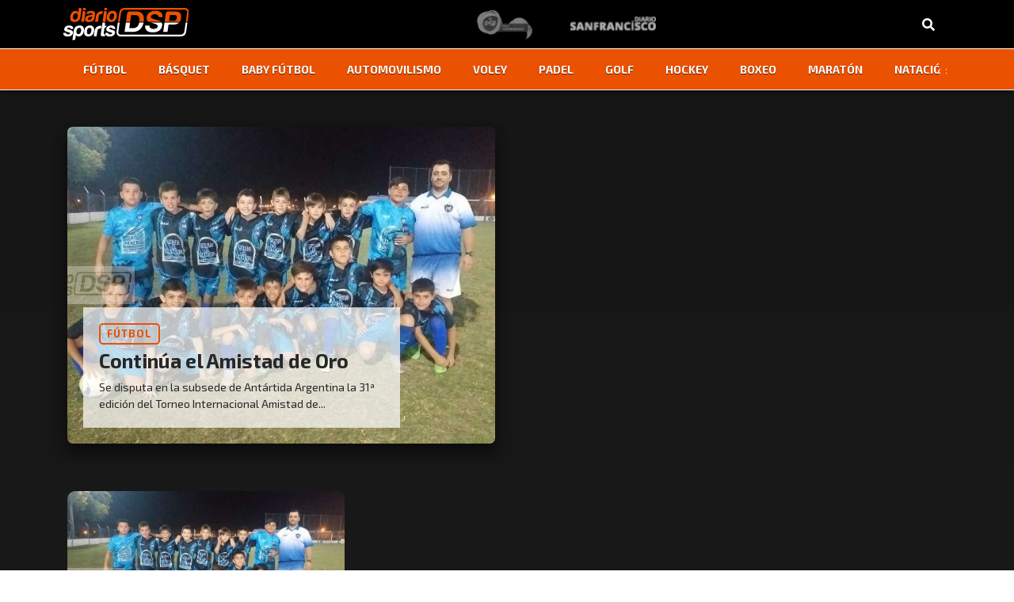

--- FILE ---
content_type: application/x-javascript
request_url: https://diariosports.com.ar/app/themes/diario-sport/dist/scripts/main_3e9e7472.js
body_size: 73002
content:
!function(t){var e={};function n(i){if(e[i])return e[i].exports;var o=e[i]={i:i,l:!1,exports:{}};return t[i].call(o.exports,o,o.exports,n),o.l=!0,o.exports}n.m=t,n.c=e,n.d=function(t,e,i){n.o(t,e)||Object.defineProperty(t,e,{configurable:!1,enumerable:!0,get:i})},n.n=function(t){var e=t&&t.__esModule?function(){return t.default}:function(){return t};return n.d(e,"a",e),e},n.o=function(t,e){return Object.prototype.hasOwnProperty.call(t,e)},n.p="/app/themes/sage/dist/",n(n.s=8)}([function(t,e){t.exports=jQuery},function(t,e){var n;n=function(){return this}();try{n=n||Function("return this")()||(0,eval)("this")}catch(t){"object"==typeof window&&(n=window)}t.exports=n},function(t,e){var n,i,o=t.exports={};function s(){throw new Error("setTimeout has not been defined")}function r(){throw new Error("clearTimeout has not been defined")}function a(t){if(n===setTimeout)return setTimeout(t,0);if((n===s||!n)&&setTimeout)return n=setTimeout,setTimeout(t,0);try{return n(t,0)}catch(e){try{return n.call(null,t,0)}catch(e){return n.call(this,t,0)}}}!function(){try{n="function"==typeof setTimeout?setTimeout:s}catch(t){n=s}try{i="function"==typeof clearTimeout?clearTimeout:r}catch(t){i=r}}();var l,c=[],h=!1,u=-1;function f(){h&&l&&(h=!1,l.length?c=l.concat(c):u=-1,c.length&&d())}function d(){if(!h){var t=a(f);h=!0;for(var e=c.length;e;){for(l=c,c=[];++u<e;)l&&l[u].run();u=-1,e=c.length}l=null,h=!1,function(t){if(i===clearTimeout)return clearTimeout(t);if((i===r||!i)&&clearTimeout)return i=clearTimeout,clearTimeout(t);try{i(t)}catch(e){try{return i.call(null,t)}catch(e){return i.call(this,t)}}}(t)}}function p(t,e){this.fun=t,this.array=e}function g(){}o.nextTick=function(t){var e=new Array(arguments.length-1);if(arguments.length>1)for(var n=1;n<arguments.length;n++)e[n-1]=arguments[n];c.push(new p(t,e)),1!==c.length||h||a(d)},p.prototype.run=function(){this.fun.apply(null,this.array)},o.title="browser",o.browser=!0,o.env={},o.argv=[],o.version="",o.versions={},o.on=g,o.addListener=g,o.once=g,o.off=g,o.removeListener=g,o.removeAllListeners=g,o.emit=g,o.prependListener=g,o.prependOnceListener=g,o.listeners=function(t){return[]},o.binding=function(t){throw new Error("process.binding is not supported")},o.cwd=function(){return"/"},o.chdir=function(t){throw new Error("process.chdir is not supported")},o.umask=function(){return 0}},function(t,e,n){(function(t,e){var n,i;!function(t,n,i,o){function s(e,n){this.settings=null,this.options=t.extend({},s.Defaults,n),this.$element=t(e),this._handlers={},this._plugins={},this._supress={},this._current=null,this._speed=null,this._coordinates=[],this._breakpoint=null,this._width=null,this._items=[],this._clones=[],this._mergers=[],this._widths=[],this._invalidated={},this._pipe=[],this._drag={time:null,target:null,pointer:null,stage:{start:null,current:null},direction:null},this._states={current:{},tags:{initializing:["busy"],animating:["busy"],dragging:["interacting"]}},t.each(["onResize","onThrottledResize"],t.proxy(function(e,n){this._handlers[n]=t.proxy(this[n],this)},this)),t.each(s.Plugins,t.proxy(function(t,e){this._plugins[t.charAt(0).toLowerCase()+t.slice(1)]=new e(this)},this)),t.each(s.Workers,t.proxy(function(e,n){this._pipe.push({filter:n.filter,run:t.proxy(n.run,this)})},this)),this.setup(),this.initialize()}s.Defaults={items:3,loop:!1,center:!1,rewind:!1,checkVisibility:!0,mouseDrag:!0,touchDrag:!0,pullDrag:!0,freeDrag:!1,margin:0,stagePadding:0,merge:!1,mergeFit:!0,autoWidth:!1,startPosition:0,rtl:!1,smartSpeed:250,fluidSpeed:!1,dragEndSpeed:!1,responsive:{},responsiveRefreshRate:200,responsiveBaseElement:n,fallbackEasing:"swing",slideTransition:"",info:!1,nestedItemSelector:!1,itemElement:"div",stageElement:"div",refreshClass:"owl-refresh",loadedClass:"owl-loaded",loadingClass:"owl-loading",rtlClass:"owl-rtl",responsiveClass:"owl-responsive",dragClass:"owl-drag",itemClass:"owl-item",stageClass:"owl-stage",stageOuterClass:"owl-stage-outer",grabClass:"owl-grab"},s.Width={Default:"default",Inner:"inner",Outer:"outer"},s.Type={Event:"event",State:"state"},s.Plugins={},s.Workers=[{filter:["width","settings"],run:function(){this._width=this.$element.width()}},{filter:["width","items","settings"],run:function(t){t.current=this._items&&this._items[this.relative(this._current)]}},{filter:["items","settings"],run:function(){this.$stage.children(".cloned").remove()}},{filter:["width","items","settings"],run:function(t){var e=this.settings.margin||"",n=!this.settings.autoWidth,i=this.settings.rtl,o={width:"auto","margin-left":i?e:"","margin-right":i?"":e};!n&&this.$stage.children().css(o),t.css=o}},{filter:["width","items","settings"],run:function(t){var e=(this.width()/this.settings.items).toFixed(3)-this.settings.margin,n=null,i=this._items.length,o=!this.settings.autoWidth,s=[];for(t.items={merge:!1,width:e};i--;)n=this._mergers[i],n=this.settings.mergeFit&&Math.min(n,this.settings.items)||n,t.items.merge=n>1||t.items.merge,s[i]=o?e*n:this._items[i].width();this._widths=s}},{filter:["items","settings"],run:function(){var e=[],n=this._items,i=this.settings,o=Math.max(2*i.items,4),s=2*Math.ceil(n.length/2),r=i.loop&&n.length?i.rewind?o:Math.max(o,s):0,a="",l="";for(r/=2;r>0;)e.push(this.normalize(e.length/2,!0)),a+=n[e[e.length-1]][0].outerHTML,e.push(this.normalize(n.length-1-(e.length-1)/2,!0)),l=n[e[e.length-1]][0].outerHTML+l,r-=1;this._clones=e,t(a).addClass("cloned").appendTo(this.$stage),t(l).addClass("cloned").prependTo(this.$stage)}},{filter:["width","items","settings"],run:function(){for(var t=this.settings.rtl?1:-1,e=this._clones.length+this._items.length,n=-1,i=0,o=0,s=[];++n<e;)i=s[n-1]||0,o=this._widths[this.relative(n)]+this.settings.margin,s.push(i+o*t);this._coordinates=s}},{filter:["width","items","settings"],run:function(){var t=this.settings.stagePadding,e=this._coordinates,n={width:Math.ceil(Math.abs(e[e.length-1]))+2*t,"padding-left":t||"","padding-right":t||""};this.$stage.css(n)}},{filter:["width","items","settings"],run:function(t){var e=this._coordinates.length,n=!this.settings.autoWidth,i=this.$stage.children();if(n&&t.items.merge)for(;e--;)t.css.width=this._widths[this.relative(e)],i.eq(e).css(t.css);else n&&(t.css.width=t.items.width,i.css(t.css))}},{filter:["items"],run:function(){this._coordinates.length<1&&this.$stage.removeAttr("style")}},{filter:["width","items","settings"],run:function(t){t.current=t.current?this.$stage.children().index(t.current):0,t.current=Math.max(this.minimum(),Math.min(this.maximum(),t.current)),this.reset(t.current)}},{filter:["position"],run:function(){this.animate(this.coordinates(this._current))}},{filter:["width","position","items","settings"],run:function(){var t,e,n,i,o=this.settings.rtl?1:-1,s=2*this.settings.stagePadding,r=this.coordinates(this.current())+s,a=r+this.width()*o,l=[];for(n=0,i=this._coordinates.length;n<i;n++)t=this._coordinates[n-1]||0,e=Math.abs(this._coordinates[n])+s*o,(this.op(t,"<=",r)&&this.op(t,">",a)||this.op(e,"<",r)&&this.op(e,">",a))&&l.push(n);this.$stage.children(".active").removeClass("active"),this.$stage.children(":eq("+l.join("), :eq(")+")").addClass("active"),this.$stage.children(".center").removeClass("center"),this.settings.center&&this.$stage.children().eq(this.current()).addClass("center")}}],s.prototype.initializeStage=function(){this.$stage=this.$element.find("."+this.settings.stageClass),this.$stage.length||(this.$element.addClass(this.options.loadingClass),this.$stage=t("<"+this.settings.stageElement+">",{class:this.settings.stageClass}).wrap(t("<div/>",{class:this.settings.stageOuterClass})),this.$element.append(this.$stage.parent()))},s.prototype.initializeItems=function(){var e=this.$element.find(".owl-item");if(e.length)return this._items=e.get().map(function(e){return t(e)}),this._mergers=this._items.map(function(){return 1}),void this.refresh();this.replace(this.$element.children().not(this.$stage.parent())),this.isVisible()?this.refresh():this.invalidate("width"),this.$element.removeClass(this.options.loadingClass).addClass(this.options.loadedClass)},s.prototype.initialize=function(){var t,e,n;(this.enter("initializing"),this.trigger("initialize"),this.$element.toggleClass(this.settings.rtlClass,this.settings.rtl),this.settings.autoWidth&&!this.is("pre-loading"))&&(t=this.$element.find("img"),e=this.settings.nestedItemSelector?"."+this.settings.nestedItemSelector:void 0,n=this.$element.children(e).width(),t.length&&n<=0&&this.preloadAutoWidthImages(t));this.initializeStage(),this.initializeItems(),this.registerEventHandlers(),this.leave("initializing"),this.trigger("initialized")},s.prototype.isVisible=function(){return!this.settings.checkVisibility||this.$element.is(":visible")},s.prototype.setup=function(){var e=this.viewport(),n=this.options.responsive,i=-1,o=null;n?(t.each(n,function(t){t<=e&&t>i&&(i=Number(t))}),"function"==typeof(o=t.extend({},this.options,n[i])).stagePadding&&(o.stagePadding=o.stagePadding()),delete o.responsive,o.responsiveClass&&this.$element.attr("class",this.$element.attr("class").replace(new RegExp("("+this.options.responsiveClass+"-)\\S+\\s","g"),"$1"+i))):o=t.extend({},this.options),this.trigger("change",{property:{name:"settings",value:o}}),this._breakpoint=i,this.settings=o,this.invalidate("settings"),this.trigger("changed",{property:{name:"settings",value:this.settings}})},s.prototype.optionsLogic=function(){this.settings.autoWidth&&(this.settings.stagePadding=!1,this.settings.merge=!1)},s.prototype.prepare=function(e){var n=this.trigger("prepare",{content:e});return n.data||(n.data=t("<"+this.settings.itemElement+"/>").addClass(this.options.itemClass).append(e)),this.trigger("prepared",{content:n.data}),n.data},s.prototype.update=function(){for(var e=0,n=this._pipe.length,i=t.proxy(function(t){return this[t]},this._invalidated),o={};e<n;)(this._invalidated.all||t.grep(this._pipe[e].filter,i).length>0)&&this._pipe[e].run(o),e++;this._invalidated={},!this.is("valid")&&this.enter("valid")},s.prototype.width=function(t){switch(t=t||s.Width.Default){case s.Width.Inner:case s.Width.Outer:return this._width;default:return this._width-2*this.settings.stagePadding+this.settings.margin}},s.prototype.refresh=function(){this.enter("refreshing"),this.trigger("refresh"),this.setup(),this.optionsLogic(),this.$element.addClass(this.options.refreshClass),this.update(),this.$element.removeClass(this.options.refreshClass),this.leave("refreshing"),this.trigger("refreshed")},s.prototype.onThrottledResize=function(){n.clearTimeout(this.resizeTimer),this.resizeTimer=n.setTimeout(this._handlers.onResize,this.settings.responsiveRefreshRate)},s.prototype.onResize=function(){return!!this._items.length&&(this._width!==this.$element.width()&&(!!this.isVisible()&&(this.enter("resizing"),this.trigger("resize").isDefaultPrevented()?(this.leave("resizing"),!1):(this.invalidate("width"),this.refresh(),this.leave("resizing"),void this.trigger("resized")))))},s.prototype.registerEventHandlers=function(){t.support.transition&&this.$stage.on(t.support.transition.end+".owl.core",t.proxy(this.onTransitionEnd,this)),!1!==this.settings.responsive&&this.on(n,"resize",this._handlers.onThrottledResize),this.settings.mouseDrag&&(this.$element.addClass(this.options.dragClass),this.$stage.on("mousedown.owl.core",t.proxy(this.onDragStart,this)),this.$stage.on("dragstart.owl.core selectstart.owl.core",function(){return!1})),this.settings.touchDrag&&(this.$stage.on("touchstart.owl.core",t.proxy(this.onDragStart,this)),this.$stage.on("touchcancel.owl.core",t.proxy(this.onDragEnd,this)))},s.prototype.onDragStart=function(e){var n=null;3!==e.which&&(t.support.transform?n={x:(n=this.$stage.css("transform").replace(/.*\(|\)| /g,"").split(","))[16===n.length?12:4],y:n[16===n.length?13:5]}:(n=this.$stage.position(),n={x:this.settings.rtl?n.left+this.$stage.width()-this.width()+this.settings.margin:n.left,y:n.top}),this.is("animating")&&(t.support.transform?this.animate(n.x):this.$stage.stop(),this.invalidate("position")),this.$element.toggleClass(this.options.grabClass,"mousedown"===e.type),this.speed(0),this._drag.time=(new Date).getTime(),this._drag.target=t(e.target),this._drag.stage.start=n,this._drag.stage.current=n,this._drag.pointer=this.pointer(e),t(i).on("mouseup.owl.core touchend.owl.core",t.proxy(this.onDragEnd,this)),t(i).one("mousemove.owl.core touchmove.owl.core",t.proxy(function(e){var n=this.difference(this._drag.pointer,this.pointer(e));t(i).on("mousemove.owl.core touchmove.owl.core",t.proxy(this.onDragMove,this)),Math.abs(n.x)<Math.abs(n.y)&&this.is("valid")||(e.preventDefault(),this.enter("dragging"),this.trigger("drag"))},this)))},s.prototype.onDragMove=function(t){var e=null,n=null,i=null,o=this.difference(this._drag.pointer,this.pointer(t)),s=this.difference(this._drag.stage.start,o);this.is("dragging")&&(t.preventDefault(),this.settings.loop?(e=this.coordinates(this.minimum()),n=this.coordinates(this.maximum()+1)-e,s.x=((s.x-e)%n+n)%n+e):(e=this.settings.rtl?this.coordinates(this.maximum()):this.coordinates(this.minimum()),n=this.settings.rtl?this.coordinates(this.minimum()):this.coordinates(this.maximum()),i=this.settings.pullDrag?-1*o.x/5:0,s.x=Math.max(Math.min(s.x,e+i),n+i)),this._drag.stage.current=s,this.animate(s.x))},s.prototype.onDragEnd=function(e){var n=this.difference(this._drag.pointer,this.pointer(e)),o=this._drag.stage.current,s=n.x>0^this.settings.rtl?"left":"right";t(i).off(".owl.core"),this.$element.removeClass(this.options.grabClass),(0!==n.x&&this.is("dragging")||!this.is("valid"))&&(this.speed(this.settings.dragEndSpeed||this.settings.smartSpeed),this.current(this.closest(o.x,0!==n.x?s:this._drag.direction)),this.invalidate("position"),this.update(),this._drag.direction=s,(Math.abs(n.x)>3||(new Date).getTime()-this._drag.time>300)&&this._drag.target.one("click.owl.core",function(){return!1})),this.is("dragging")&&(this.leave("dragging"),this.trigger("dragged"))},s.prototype.closest=function(e,n){var i=-1,o=this.width(),s=this.coordinates();return this.settings.freeDrag||t.each(s,t.proxy(function(t,r){return"left"===n&&e>r-30&&e<r+30?i=t:"right"===n&&e>r-o-30&&e<r-o+30?i=t+1:this.op(e,"<",r)&&this.op(e,">",void 0!==s[t+1]?s[t+1]:r-o)&&(i="left"===n?t+1:t),-1===i},this)),this.settings.loop||(this.op(e,">",s[this.minimum()])?i=e=this.minimum():this.op(e,"<",s[this.maximum()])&&(i=e=this.maximum())),i},s.prototype.animate=function(e){var n=this.speed()>0;this.is("animating")&&this.onTransitionEnd(),n&&(this.enter("animating"),this.trigger("translate")),t.support.transform3d&&t.support.transition?this.$stage.css({transform:"translate3d("+e+"px,0px,0px)",transition:this.speed()/1e3+"s"+(this.settings.slideTransition?" "+this.settings.slideTransition:"")}):n?this.$stage.animate({left:e+"px"},this.speed(),this.settings.fallbackEasing,t.proxy(this.onTransitionEnd,this)):this.$stage.css({left:e+"px"})},s.prototype.is=function(t){return this._states.current[t]&&this._states.current[t]>0},s.prototype.current=function(t){if(void 0===t)return this._current;if(0!==this._items.length){if(t=this.normalize(t),this._current!==t){var e=this.trigger("change",{property:{name:"position",value:t}});void 0!==e.data&&(t=this.normalize(e.data)),this._current=t,this.invalidate("position"),this.trigger("changed",{property:{name:"position",value:this._current}})}return this._current}},s.prototype.invalidate=function(e){return"string"===t.type(e)&&(this._invalidated[e]=!0,this.is("valid")&&this.leave("valid")),t.map(this._invalidated,function(t,e){return e})},s.prototype.reset=function(t){void 0!==(t=this.normalize(t))&&(this._speed=0,this._current=t,this.suppress(["translate","translated"]),this.animate(this.coordinates(t)),this.release(["translate","translated"]))},s.prototype.normalize=function(t,e){var n=this._items.length,i=e?0:this._clones.length;return!this.isNumeric(t)||n<1?t=void 0:(t<0||t>=n+i)&&(t=((t-i/2)%n+n)%n+i/2),t},s.prototype.relative=function(t){return t-=this._clones.length/2,this.normalize(t,!0)},s.prototype.maximum=function(t){var e,n,i,o=this.settings,s=this._coordinates.length;if(o.loop)s=this._clones.length/2+this._items.length-1;else if(o.autoWidth||o.merge){if(e=this._items.length)for(n=this._items[--e].width(),i=this.$element.width();e--&&!((n+=this._items[e].width()+this.settings.margin)>i););s=e+1}else s=o.center?this._items.length-1:this._items.length-o.items;return t&&(s-=this._clones.length/2),Math.max(s,0)},s.prototype.minimum=function(t){return t?0:this._clones.length/2},s.prototype.items=function(t){return void 0===t?this._items.slice():(t=this.normalize(t,!0),this._items[t])},s.prototype.mergers=function(t){return void 0===t?this._mergers.slice():(t=this.normalize(t,!0),this._mergers[t])},s.prototype.clones=function(e){var n=this._clones.length/2,i=n+this._items.length,o=function(t){return t%2==0?i+t/2:n-(t+1)/2};return void 0===e?t.map(this._clones,function(t,e){return o(e)}):t.map(this._clones,function(t,n){return t===e?o(n):null})},s.prototype.speed=function(t){return void 0!==t&&(this._speed=t),this._speed},s.prototype.coordinates=function(e){var n,i=1,o=e-1;return void 0===e?t.map(this._coordinates,t.proxy(function(t,e){return this.coordinates(e)},this)):(this.settings.center?(this.settings.rtl&&(i=-1,o=e+1),n=this._coordinates[e],n+=(this.width()-n+(this._coordinates[o]||0))/2*i):n=this._coordinates[o]||0,n=Math.ceil(n))},s.prototype.duration=function(t,e,n){return 0===n?0:Math.min(Math.max(Math.abs(e-t),1),6)*Math.abs(n||this.settings.smartSpeed)},s.prototype.to=function(t,e){var n=this.current(),i=null,o=t-this.relative(n),s=(o>0)-(o<0),r=this._items.length,a=this.minimum(),l=this.maximum();this.settings.loop?(!this.settings.rewind&&Math.abs(o)>r/2&&(o+=-1*s*r),(i=(((t=n+o)-a)%r+r)%r+a)!==t&&i-o<=l&&i-o>0&&(n=i-o,t=i,this.reset(n))):t=this.settings.rewind?(t%(l+=1)+l)%l:Math.max(a,Math.min(l,t)),this.speed(this.duration(n,t,e)),this.current(t),this.isVisible()&&this.update()},s.prototype.next=function(t){t=t||!1,this.to(this.relative(this.current())+1,t)},s.prototype.prev=function(t){t=t||!1,this.to(this.relative(this.current())-1,t)},s.prototype.onTransitionEnd=function(t){if(void 0!==t&&(t.stopPropagation(),(t.target||t.srcElement||t.originalTarget)!==this.$stage.get(0)))return!1;this.leave("animating"),this.trigger("translated")},s.prototype.viewport=function(){var e;return this.options.responsiveBaseElement!==n?e=t(this.options.responsiveBaseElement).width():n.innerWidth?e=n.innerWidth:i.documentElement&&i.documentElement.clientWidth&&(e=i.documentElement.clientWidth),e},s.prototype.replace=function(n){this.$stage.empty(),this._items=[],n&&(n=n instanceof e?n:t(n)),this.settings.nestedItemSelector&&(n=n.find("."+this.settings.nestedItemSelector)),n.filter(function(){return 1===this.nodeType}).each(t.proxy(function(t,e){e=this.prepare(e),this.$stage.append(e),this._items.push(e),this._mergers.push(1*e.find("[data-merge]").addBack("[data-merge]").attr("data-merge")||1)},this)),this.reset(this.isNumeric(this.settings.startPosition)?this.settings.startPosition:0),this.invalidate("items")},s.prototype.add=function(n,i){var o=this.relative(this._current);i=void 0===i?this._items.length:this.normalize(i,!0),n=n instanceof e?n:t(n),this.trigger("add",{content:n,position:i}),n=this.prepare(n),0===this._items.length||i===this._items.length?(0===this._items.length&&this.$stage.append(n),0!==this._items.length&&this._items[i-1].after(n),this._items.push(n),this._mergers.push(1*n.find("[data-merge]").addBack("[data-merge]").attr("data-merge")||1)):(this._items[i].before(n),this._items.splice(i,0,n),this._mergers.splice(i,0,1*n.find("[data-merge]").addBack("[data-merge]").attr("data-merge")||1)),this._items[o]&&this.reset(this._items[o].index()),this.invalidate("items"),this.trigger("added",{content:n,position:i})},s.prototype.remove=function(t){void 0!==(t=this.normalize(t,!0))&&(this.trigger("remove",{content:this._items[t],position:t}),this._items[t].remove(),this._items.splice(t,1),this._mergers.splice(t,1),this.invalidate("items"),this.trigger("removed",{content:null,position:t}))},s.prototype.preloadAutoWidthImages=function(e){e.each(t.proxy(function(e,n){this.enter("pre-loading"),n=t(n),t(new Image).one("load",t.proxy(function(t){n.attr("src",t.target.src),n.css("opacity",1),this.leave("pre-loading"),!this.is("pre-loading")&&!this.is("initializing")&&this.refresh()},this)).attr("src",n.attr("src")||n.attr("data-src")||n.attr("data-src-retina"))},this))},s.prototype.destroy=function(){for(var e in this.$element.off(".owl.core"),this.$stage.off(".owl.core"),t(i).off(".owl.core"),!1!==this.settings.responsive&&(n.clearTimeout(this.resizeTimer),this.off(n,"resize",this._handlers.onThrottledResize)),this._plugins)this._plugins[e].destroy();this.$stage.children(".cloned").remove(),this.$stage.unwrap(),this.$stage.children().contents().unwrap(),this.$stage.children().unwrap(),this.$stage.remove(),this.$element.removeClass(this.options.refreshClass).removeClass(this.options.loadingClass).removeClass(this.options.loadedClass).removeClass(this.options.rtlClass).removeClass(this.options.dragClass).removeClass(this.options.grabClass).attr("class",this.$element.attr("class").replace(new RegExp(this.options.responsiveClass+"-\\S+\\s","g"),"")).removeData("owl.carousel")},s.prototype.op=function(t,e,n){var i=this.settings.rtl;switch(e){case"<":return i?t>n:t<n;case">":return i?t<n:t>n;case">=":return i?t<=n:t>=n;case"<=":return i?t>=n:t<=n}},s.prototype.on=function(t,e,n,i){t.addEventListener?t.addEventListener(e,n,i):t.attachEvent&&t.attachEvent("on"+e,n)},s.prototype.off=function(t,e,n,i){t.removeEventListener?t.removeEventListener(e,n,i):t.detachEvent&&t.detachEvent("on"+e,n)},s.prototype.trigger=function(e,n,i,o,r){var a={item:{count:this._items.length,index:this.current()}},l=t.camelCase(t.grep(["on",e,i],function(t){return t}).join("-").toLowerCase()),c=t.Event([e,"owl",i||"carousel"].join(".").toLowerCase(),t.extend({relatedTarget:this},a,n));return this._supress[e]||(t.each(this._plugins,function(t,e){e.onTrigger&&e.onTrigger(c)}),this.register({type:s.Type.Event,name:e}),this.$element.trigger(c),this.settings&&"function"==typeof this.settings[l]&&this.settings[l].call(this,c)),c},s.prototype.enter=function(e){t.each([e].concat(this._states.tags[e]||[]),t.proxy(function(t,e){void 0===this._states.current[e]&&(this._states.current[e]=0),this._states.current[e]++},this))},s.prototype.leave=function(e){t.each([e].concat(this._states.tags[e]||[]),t.proxy(function(t,e){this._states.current[e]--},this))},s.prototype.register=function(e){if(e.type===s.Type.Event){if(t.event.special[e.name]||(t.event.special[e.name]={}),!t.event.special[e.name].owl){var n=t.event.special[e.name]._default;t.event.special[e.name]._default=function(t){return!n||!n.apply||t.namespace&&-1!==t.namespace.indexOf("owl")?t.namespace&&t.namespace.indexOf("owl")>-1:n.apply(this,arguments)},t.event.special[e.name].owl=!0}}else e.type===s.Type.State&&(this._states.tags[e.name]?this._states.tags[e.name]=this._states.tags[e.name].concat(e.tags):this._states.tags[e.name]=e.tags,this._states.tags[e.name]=t.grep(this._states.tags[e.name],t.proxy(function(n,i){return t.inArray(n,this._states.tags[e.name])===i},this)))},s.prototype.suppress=function(e){t.each(e,t.proxy(function(t,e){this._supress[e]=!0},this))},s.prototype.release=function(e){t.each(e,t.proxy(function(t,e){delete this._supress[e]},this))},s.prototype.pointer=function(t){var e={x:null,y:null};return(t=(t=t.originalEvent||t||n.event).touches&&t.touches.length?t.touches[0]:t.changedTouches&&t.changedTouches.length?t.changedTouches[0]:t).pageX?(e.x=t.pageX,e.y=t.pageY):(e.x=t.clientX,e.y=t.clientY),e},s.prototype.isNumeric=function(t){return!isNaN(parseFloat(t))},s.prototype.difference=function(t,e){return{x:t.x-e.x,y:t.y-e.y}},t.fn.owlCarousel=function(e){var n=Array.prototype.slice.call(arguments,1);return this.each(function(){var i=t(this),o=i.data("owl.carousel");o||(o=new s(this,"object"==typeof e&&e),i.data("owl.carousel",o),t.each(["next","prev","to","destroy","refresh","replace","add","remove"],function(e,n){o.register({type:s.Type.Event,name:n}),o.$element.on(n+".owl.carousel.core",t.proxy(function(t){t.namespace&&t.relatedTarget!==this&&(this.suppress([n]),o[n].apply(this,[].slice.call(arguments,1)),this.release([n]))},o))})),"string"==typeof e&&"_"!==e.charAt(0)&&o[e].apply(o,n)})},t.fn.owlCarousel.Constructor=s}(window.Zepto||t,window,document),function(t,e,n,i){var o=function(e){this._core=e,this._interval=null,this._visible=null,this._handlers={"initialized.owl.carousel":t.proxy(function(t){t.namespace&&this._core.settings.autoRefresh&&this.watch()},this)},this._core.options=t.extend({},o.Defaults,this._core.options),this._core.$element.on(this._handlers)};o.Defaults={autoRefresh:!0,autoRefreshInterval:500},o.prototype.watch=function(){this._interval||(this._visible=this._core.isVisible(),this._interval=e.setInterval(t.proxy(this.refresh,this),this._core.settings.autoRefreshInterval))},o.prototype.refresh=function(){this._core.isVisible()!==this._visible&&(this._visible=!this._visible,this._core.$element.toggleClass("owl-hidden",!this._visible),this._visible&&this._core.invalidate("width")&&this._core.refresh())},o.prototype.destroy=function(){var t,n;for(t in e.clearInterval(this._interval),this._handlers)this._core.$element.off(t,this._handlers[t]);for(n in Object.getOwnPropertyNames(this))"function"!=typeof this[n]&&(this[n]=null)},t.fn.owlCarousel.Constructor.Plugins.AutoRefresh=o}(window.Zepto||t,window,document),function(t,e,n,i){var o=function(e){this._core=e,this._loaded=[],this._handlers={"initialized.owl.carousel change.owl.carousel resized.owl.carousel":t.proxy(function(e){if(e.namespace&&this._core.settings&&this._core.settings.lazyLoad&&(e.property&&"position"==e.property.name||"initialized"==e.type)){var n=this._core.settings,i=n.center&&Math.ceil(n.items/2)||n.items,o=n.center&&-1*i||0,s=(e.property&&void 0!==e.property.value?e.property.value:this._core.current())+o,r=this._core.clones().length,a=t.proxy(function(t,e){this.load(e)},this);for(n.lazyLoadEager>0&&(i+=n.lazyLoadEager,n.loop&&(s-=n.lazyLoadEager,i++));o++<i;)this.load(r/2+this._core.relative(s)),r&&t.each(this._core.clones(this._core.relative(s)),a),s++}},this)},this._core.options=t.extend({},o.Defaults,this._core.options),this._core.$element.on(this._handlers)};o.Defaults={lazyLoad:!1,lazyLoadEager:0},o.prototype.load=function(n){var i=this._core.$stage.children().eq(n),o=i&&i.find(".owl-lazy");!o||t.inArray(i.get(0),this._loaded)>-1||(o.each(t.proxy(function(n,i){var o,s=t(i),r=e.devicePixelRatio>1&&s.attr("data-src-retina")||s.attr("data-src")||s.attr("data-srcset");this._core.trigger("load",{element:s,url:r},"lazy"),s.is("img")?s.one("load.owl.lazy",t.proxy(function(){s.css("opacity",1),this._core.trigger("loaded",{element:s,url:r},"lazy")},this)).attr("src",r):s.is("source")?s.one("load.owl.lazy",t.proxy(function(){this._core.trigger("loaded",{element:s,url:r},"lazy")},this)).attr("srcset",r):((o=new Image).onload=t.proxy(function(){s.css({"background-image":'url("'+r+'")',opacity:"1"}),this._core.trigger("loaded",{element:s,url:r},"lazy")},this),o.src=r)},this)),this._loaded.push(i.get(0)))},o.prototype.destroy=function(){var t,e;for(t in this.handlers)this._core.$element.off(t,this.handlers[t]);for(e in Object.getOwnPropertyNames(this))"function"!=typeof this[e]&&(this[e]=null)},t.fn.owlCarousel.Constructor.Plugins.Lazy=o}(window.Zepto||t,window,document),function(t,e,n,i){var o=function(n){this._core=n,this._previousHeight=null,this._handlers={"initialized.owl.carousel refreshed.owl.carousel":t.proxy(function(t){t.namespace&&this._core.settings.autoHeight&&this.update()},this),"changed.owl.carousel":t.proxy(function(t){t.namespace&&this._core.settings.autoHeight&&"position"===t.property.name&&this.update()},this),"loaded.owl.lazy":t.proxy(function(t){t.namespace&&this._core.settings.autoHeight&&t.element.closest("."+this._core.settings.itemClass).index()===this._core.current()&&this.update()},this)},this._core.options=t.extend({},o.Defaults,this._core.options),this._core.$element.on(this._handlers),this._intervalId=null;var i=this;t(e).on("load",function(){i._core.settings.autoHeight&&i.update()}),t(e).resize(function(){i._core.settings.autoHeight&&(null!=i._intervalId&&clearTimeout(i._intervalId),i._intervalId=setTimeout(function(){i.update()},250))})};o.Defaults={autoHeight:!1,autoHeightClass:"owl-height"},o.prototype.update=function(){var e=this._core._current,n=e+this._core.settings.items,i=this._core.settings.lazyLoad,o=this._core.$stage.children().toArray().slice(e,n),s=[],r=0;t.each(o,function(e,n){s.push(t(n).height())}),(r=Math.max.apply(null,s))<=1&&i&&this._previousHeight&&(r=this._previousHeight),this._previousHeight=r,this._core.$stage.parent().height(r).addClass(this._core.settings.autoHeightClass)},o.prototype.destroy=function(){var t,e;for(t in this._handlers)this._core.$element.off(t,this._handlers[t]);for(e in Object.getOwnPropertyNames(this))"function"!=typeof this[e]&&(this[e]=null)},t.fn.owlCarousel.Constructor.Plugins.AutoHeight=o}(window.Zepto||t,window,document),function(t,e,n,i){var o=function(e){this._core=e,this._videos={},this._playing=null,this._handlers={"initialized.owl.carousel":t.proxy(function(t){t.namespace&&this._core.register({type:"state",name:"playing",tags:["interacting"]})},this),"resize.owl.carousel":t.proxy(function(t){t.namespace&&this._core.settings.video&&this.isInFullScreen()&&t.preventDefault()},this),"refreshed.owl.carousel":t.proxy(function(t){t.namespace&&this._core.is("resizing")&&this._core.$stage.find(".cloned .owl-video-frame").remove()},this),"changed.owl.carousel":t.proxy(function(t){t.namespace&&"position"===t.property.name&&this._playing&&this.stop()},this),"prepared.owl.carousel":t.proxy(function(e){if(e.namespace){var n=t(e.content).find(".owl-video");n.length&&(n.css("display","none"),this.fetch(n,t(e.content)))}},this)},this._core.options=t.extend({},o.Defaults,this._core.options),this._core.$element.on(this._handlers),this._core.$element.on("click.owl.video",".owl-video-play-icon",t.proxy(function(t){this.play(t)},this))};o.Defaults={video:!1,videoHeight:!1,videoWidth:!1},o.prototype.fetch=function(t,e){var n=t.attr("data-vimeo-id")?"vimeo":t.attr("data-vzaar-id")?"vzaar":"youtube",i=t.attr("data-vimeo-id")||t.attr("data-youtube-id")||t.attr("data-vzaar-id"),o=t.attr("data-width")||this._core.settings.videoWidth,s=t.attr("data-height")||this._core.settings.videoHeight,r=t.attr("href");if(!r)throw new Error("Missing video URL.");if((i=r.match(/(http:|https:|)\/\/(player.|www.|app.)?(vimeo\.com|youtu(be\.com|\.be|be\.googleapis\.com|be\-nocookie\.com)|vzaar\.com)\/(video\/|videos\/|embed\/|channels\/.+\/|groups\/.+\/|watch\?v=|v\/)?([A-Za-z0-9._%-]*)(\&\S+)?/))[3].indexOf("youtu")>-1)n="youtube";else if(i[3].indexOf("vimeo")>-1)n="vimeo";else{if(!(i[3].indexOf("vzaar")>-1))throw new Error("Video URL not supported.");n="vzaar"}i=i[6],this._videos[r]={type:n,id:i,width:o,height:s},e.attr("data-video",r),this.thumbnail(t,this._videos[r])},o.prototype.thumbnail=function(e,n){var i,o,s,r=n.width&&n.height?"width:"+n.width+"px;height:"+n.height+"px;":"",a=e.find("img"),l="src",c="",h=this._core.settings,u=function(n){o='<div class="owl-video-play-icon"></div>',i=h.lazyLoad?t("<div/>",{class:"owl-video-tn "+c,srcType:n}):t("<div/>",{class:"owl-video-tn",style:"opacity:1;background-image:url("+n+")"}),e.after(i),e.after(o)};if(e.wrap(t("<div/>",{class:"owl-video-wrapper",style:r})),this._core.settings.lazyLoad&&(l="data-src",c="owl-lazy"),a.length)return u(a.attr(l)),a.remove(),!1;"youtube"===n.type?(s="//img.youtube.com/vi/"+n.id+"/hqdefault.jpg",u(s)):"vimeo"===n.type?t.ajax({type:"GET",url:"//vimeo.com/api/v2/video/"+n.id+".json",jsonp:"callback",dataType:"jsonp",success:function(t){s=t[0].thumbnail_large,u(s)}}):"vzaar"===n.type&&t.ajax({type:"GET",url:"//vzaar.com/api/videos/"+n.id+".json",jsonp:"callback",dataType:"jsonp",success:function(t){s=t.framegrab_url,u(s)}})},o.prototype.stop=function(){this._core.trigger("stop",null,"video"),this._playing.find(".owl-video-frame").remove(),this._playing.removeClass("owl-video-playing"),this._playing=null,this._core.leave("playing"),this._core.trigger("stopped",null,"video")},o.prototype.play=function(e){var n,i=t(e.target).closest("."+this._core.settings.itemClass),o=this._videos[i.attr("data-video")],s=o.width||"100%",r=o.height||this._core.$stage.height();this._playing||(this._core.enter("playing"),this._core.trigger("play",null,"video"),i=this._core.items(this._core.relative(i.index())),this._core.reset(i.index()),(n=t('<iframe frameborder="0" allowfullscreen mozallowfullscreen webkitAllowFullScreen ></iframe>')).attr("height",r),n.attr("width",s),"youtube"===o.type?n.attr("src","//www.youtube.com/embed/"+o.id+"?autoplay=1&rel=0&v="+o.id):"vimeo"===o.type?n.attr("src","//player.vimeo.com/video/"+o.id+"?autoplay=1"):"vzaar"===o.type&&n.attr("src","//view.vzaar.com/"+o.id+"/player?autoplay=true"),t(n).wrap('<div class="owl-video-frame" />').insertAfter(i.find(".owl-video")),this._playing=i.addClass("owl-video-playing"))},o.prototype.isInFullScreen=function(){var e=n.fullscreenElement||n.mozFullScreenElement||n.webkitFullscreenElement;return e&&t(e).parent().hasClass("owl-video-frame")},o.prototype.destroy=function(){var t,e;for(t in this._core.$element.off("click.owl.video"),this._handlers)this._core.$element.off(t,this._handlers[t]);for(e in Object.getOwnPropertyNames(this))"function"!=typeof this[e]&&(this[e]=null)},t.fn.owlCarousel.Constructor.Plugins.Video=o}(window.Zepto||t,window,document),n=window.Zepto||t,window,document,(i=function(t){this.core=t,this.core.options=n.extend({},i.Defaults,this.core.options),this.swapping=!0,this.previous=void 0,this.next=void 0,this.handlers={"change.owl.carousel":n.proxy(function(t){t.namespace&&"position"==t.property.name&&(this.previous=this.core.current(),this.next=t.property.value)},this),"drag.owl.carousel dragged.owl.carousel translated.owl.carousel":n.proxy(function(t){t.namespace&&(this.swapping="translated"==t.type)},this),"translate.owl.carousel":n.proxy(function(t){t.namespace&&this.swapping&&(this.core.options.animateOut||this.core.options.animateIn)&&this.swap()},this)},this.core.$element.on(this.handlers)}).Defaults={animateOut:!1,animateIn:!1},i.prototype.swap=function(){if(1===this.core.settings.items&&n.support.animation&&n.support.transition){this.core.speed(0);var t,e=n.proxy(this.clear,this),i=this.core.$stage.children().eq(this.previous),o=this.core.$stage.children().eq(this.next),s=this.core.settings.animateIn,r=this.core.settings.animateOut;this.core.current()!==this.previous&&(r&&(t=this.core.coordinates(this.previous)-this.core.coordinates(this.next),i.one(n.support.animation.end,e).css({left:t+"px"}).addClass("animated owl-animated-out").addClass(r)),s&&o.one(n.support.animation.end,e).addClass("animated owl-animated-in").addClass(s))}},i.prototype.clear=function(t){n(t.target).css({left:""}).removeClass("animated owl-animated-out owl-animated-in").removeClass(this.core.settings.animateIn).removeClass(this.core.settings.animateOut),this.core.onTransitionEnd()},i.prototype.destroy=function(){var t,e;for(t in this.handlers)this.core.$element.off(t,this.handlers[t]);for(e in Object.getOwnPropertyNames(this))"function"!=typeof this[e]&&(this[e]=null)},n.fn.owlCarousel.Constructor.Plugins.Animate=i,function(t,e,n,i){var o=function(e){this._core=e,this._call=null,this._time=0,this._timeout=0,this._paused=!0,this._handlers={"changed.owl.carousel":t.proxy(function(t){t.namespace&&"settings"===t.property.name?this._core.settings.autoplay?this.play():this.stop():t.namespace&&"position"===t.property.name&&this._paused&&(this._time=0)},this),"initialized.owl.carousel":t.proxy(function(t){t.namespace&&this._core.settings.autoplay&&this.play()},this),"play.owl.autoplay":t.proxy(function(t,e,n){t.namespace&&this.play(e,n)},this),"stop.owl.autoplay":t.proxy(function(t){t.namespace&&this.stop()},this),"mouseover.owl.autoplay":t.proxy(function(){this._core.settings.autoplayHoverPause&&this._core.is("rotating")&&this.pause()},this),"mouseleave.owl.autoplay":t.proxy(function(){this._core.settings.autoplayHoverPause&&this._core.is("rotating")&&this.play()},this),"touchstart.owl.core":t.proxy(function(){this._core.settings.autoplayHoverPause&&this._core.is("rotating")&&this.pause()},this),"touchend.owl.core":t.proxy(function(){this._core.settings.autoplayHoverPause&&this.play()},this)},this._core.$element.on(this._handlers),this._core.options=t.extend({},o.Defaults,this._core.options)};o.Defaults={autoplay:!1,autoplayTimeout:5e3,autoplayHoverPause:!1,autoplaySpeed:!1},o.prototype._next=function(i){this._call=e.setTimeout(t.proxy(this._next,this,i),this._timeout*(Math.round(this.read()/this._timeout)+1)-this.read()),this._core.is("interacting")||n.hidden||this._core.next(i||this._core.settings.autoplaySpeed)},o.prototype.read=function(){return(new Date).getTime()-this._time},o.prototype.play=function(n,i){var o;this._core.is("rotating")||this._core.enter("rotating"),n=n||this._core.settings.autoplayTimeout,o=Math.min(this._time%(this._timeout||n),n),this._paused?(this._time=this.read(),this._paused=!1):e.clearTimeout(this._call),this._time+=this.read()%n-o,this._timeout=n,this._call=e.setTimeout(t.proxy(this._next,this,i),n-o)},o.prototype.stop=function(){this._core.is("rotating")&&(this._time=0,this._paused=!0,e.clearTimeout(this._call),this._core.leave("rotating"))},o.prototype.pause=function(){this._core.is("rotating")&&!this._paused&&(this._time=this.read(),this._paused=!0,e.clearTimeout(this._call))},o.prototype.destroy=function(){var t,e;for(t in this.stop(),this._handlers)this._core.$element.off(t,this._handlers[t]);for(e in Object.getOwnPropertyNames(this))"function"!=typeof this[e]&&(this[e]=null)},t.fn.owlCarousel.Constructor.Plugins.autoplay=o}(window.Zepto||t,window,document),function(t,e,n,i){"use strict";var o=function(e){this._core=e,this._initialized=!1,this._pages=[],this._controls={},this._templates=[],this.$element=this._core.$element,this._overrides={next:this._core.next,prev:this._core.prev,to:this._core.to},this._handlers={"prepared.owl.carousel":t.proxy(function(e){e.namespace&&this._core.settings.dotsData&&this._templates.push('<div class="'+this._core.settings.dotClass+'">'+t(e.content).find("[data-dot]").addBack("[data-dot]").attr("data-dot")+"</div>")},this),"added.owl.carousel":t.proxy(function(t){t.namespace&&this._core.settings.dotsData&&this._templates.splice(t.position,0,this._templates.pop())},this),"remove.owl.carousel":t.proxy(function(t){t.namespace&&this._core.settings.dotsData&&this._templates.splice(t.position,1)},this),"changed.owl.carousel":t.proxy(function(t){t.namespace&&"position"==t.property.name&&this.draw()},this),"initialized.owl.carousel":t.proxy(function(t){t.namespace&&!this._initialized&&(this._core.trigger("initialize",null,"navigation"),this.initialize(),this.update(),this.draw(),this._initialized=!0,this._core.trigger("initialized",null,"navigation"))},this),"refreshed.owl.carousel":t.proxy(function(t){t.namespace&&this._initialized&&(this._core.trigger("refresh",null,"navigation"),this.update(),this.draw(),this._core.trigger("refreshed",null,"navigation"))},this)},this._core.options=t.extend({},o.Defaults,this._core.options),this.$element.on(this._handlers)};o.Defaults={nav:!1,navText:['<span aria-label="Previous">&#x2039;</span>','<span aria-label="Next">&#x203a;</span>'],navSpeed:!1,navElement:'button type="button" role="presentation"',navContainer:!1,navContainerClass:"owl-nav",navClass:["owl-prev","owl-next"],slideBy:1,dotClass:"owl-dot",dotsClass:"owl-dots",dots:!0,dotsEach:!1,dotsData:!1,dotsSpeed:!1,dotsContainer:!1},o.prototype.initialize=function(){var e,n=this._core.settings;for(e in this._controls.$relative=(n.navContainer?t(n.navContainer):t("<div>").addClass(n.navContainerClass).appendTo(this.$element)).addClass("disabled"),this._controls.$previous=t("<"+n.navElement+">").addClass(n.navClass[0]).html(n.navText[0]).prependTo(this._controls.$relative).on("click",t.proxy(function(t){this.prev(n.navSpeed)},this)),this._controls.$next=t("<"+n.navElement+">").addClass(n.navClass[1]).html(n.navText[1]).appendTo(this._controls.$relative).on("click",t.proxy(function(t){this.next(n.navSpeed)},this)),n.dotsData||(this._templates=[t('<button role="button">').addClass(n.dotClass).append(t("<span>")).prop("outerHTML")]),this._controls.$absolute=(n.dotsContainer?t(n.dotsContainer):t("<div>").addClass(n.dotsClass).appendTo(this.$element)).addClass("disabled"),this._controls.$absolute.on("click","button",t.proxy(function(e){var i=t(e.target).parent().is(this._controls.$absolute)?t(e.target).index():t(e.target).parent().index();e.preventDefault(),this.to(i,n.dotsSpeed)},this)),this._overrides)this._core[e]=t.proxy(this[e],this)},o.prototype.destroy=function(){var t,e,n,i,o;for(t in o=this._core.settings,this._handlers)this.$element.off(t,this._handlers[t]);for(e in this._controls)"$relative"===e&&o.navContainer?this._controls[e].html(""):this._controls[e].remove();for(i in this.overides)this._core[i]=this._overrides[i];for(n in Object.getOwnPropertyNames(this))"function"!=typeof this[n]&&(this[n]=null)},o.prototype.update=function(){var t,e,n=this._core.clones().length/2,i=n+this._core.items().length,o=this._core.maximum(!0),s=this._core.settings,r=s.center||s.autoWidth||s.dotsData?1:s.dotsEach||s.items;if("page"!==s.slideBy&&(s.slideBy=Math.min(s.slideBy,s.items)),s.dots||"page"==s.slideBy)for(this._pages=[],t=n,e=0,0;t<i;t++){if(e>=r||0===e){if(this._pages.push({start:Math.min(o,t-n),end:t-n+r-1}),Math.min(o,t-n)===o)break;e=0,0}e+=this._core.mergers(this._core.relative(t))}},o.prototype.draw=function(){var e,n=this._core.settings,i=this._core.items().length<=n.items,o=this._core.relative(this._core.current()),s=n.loop||n.rewind;this._controls.$relative.toggleClass("disabled",!n.nav||i),n.nav&&(this._controls.$previous.toggleClass("disabled",!s&&o<=this._core.minimum(!0)),this._controls.$next.toggleClass("disabled",!s&&o>=this._core.maximum(!0))),this._controls.$absolute.toggleClass("disabled",!n.dots||i),n.dots&&(e=this._pages.length-this._controls.$absolute.children().length,n.dotsData&&0!==e?this._controls.$absolute.html(this._templates.join("")):e>0?this._controls.$absolute.append(new Array(e+1).join(this._templates[0])):e<0&&this._controls.$absolute.children().slice(e).remove(),this._controls.$absolute.find(".active").removeClass("active"),this._controls.$absolute.children().eq(t.inArray(this.current(),this._pages)).addClass("active"))},o.prototype.onTrigger=function(e){var n=this._core.settings;e.page={index:t.inArray(this.current(),this._pages),count:this._pages.length,size:n&&(n.center||n.autoWidth||n.dotsData?1:n.dotsEach||n.items)}},o.prototype.current=function(){var e=this._core.relative(this._core.current());return t.grep(this._pages,t.proxy(function(t,n){return t.start<=e&&t.end>=e},this)).pop()},o.prototype.getPosition=function(e){var n,i,o=this._core.settings;return"page"==o.slideBy?(n=t.inArray(this.current(),this._pages),i=this._pages.length,e?++n:--n,n=this._pages[(n%i+i)%i].start):(n=this._core.relative(this._core.current()),i=this._core.items().length,e?n+=o.slideBy:n-=o.slideBy),n},o.prototype.next=function(e){t.proxy(this._overrides.to,this._core)(this.getPosition(!0),e)},o.prototype.prev=function(e){t.proxy(this._overrides.to,this._core)(this.getPosition(!1),e)},o.prototype.to=function(e,n,i){var o;!i&&this._pages.length?(o=this._pages.length,t.proxy(this._overrides.to,this._core)(this._pages[(e%o+o)%o].start,n)):t.proxy(this._overrides.to,this._core)(e,n)},t.fn.owlCarousel.Constructor.Plugins.Navigation=o}(window.Zepto||t,window,document),function(t,e,n,i){"use strict";var o=function(n){this._core=n,this._hashes={},this.$element=this._core.$element,this._handlers={"initialized.owl.carousel":t.proxy(function(n){n.namespace&&"URLHash"===this._core.settings.startPosition&&t(e).trigger("hashchange.owl.navigation")},this),"prepared.owl.carousel":t.proxy(function(e){if(e.namespace){var n=t(e.content).find("[data-hash]").addBack("[data-hash]").attr("data-hash");if(!n)return;this._hashes[n]=e.content}},this),"changed.owl.carousel":t.proxy(function(n){if(n.namespace&&"position"===n.property.name){var i=this._core.items(this._core.relative(this._core.current())),o=t.map(this._hashes,function(t,e){return t===i?e:null}).join();if(!o||e.location.hash.slice(1)===o)return;e.location.hash=o}},this)},this._core.options=t.extend({},o.Defaults,this._core.options),this.$element.on(this._handlers),t(e).on("hashchange.owl.navigation",t.proxy(function(t){var n=e.location.hash.substring(1),i=this._core.$stage.children(),o=this._hashes[n]&&i.index(this._hashes[n]);void 0!==o&&o!==this._core.current()&&this._core.to(this._core.relative(o),!1,!0)},this))};o.Defaults={URLhashListener:!1},o.prototype.destroy=function(){var n,i;for(n in t(e).off("hashchange.owl.navigation"),this._handlers)this._core.$element.off(n,this._handlers[n]);for(i in Object.getOwnPropertyNames(this))"function"!=typeof this[i]&&(this[i]=null)},t.fn.owlCarousel.Constructor.Plugins.Hash=o}(window.Zepto||t,window,document),function(t,e,n,i){var o=t("<support>").get(0).style,s="Webkit Moz O ms".split(" "),r={transition:{end:{WebkitTransition:"webkitTransitionEnd",MozTransition:"transitionend",OTransition:"oTransitionEnd",transition:"transitionend"}},animation:{end:{WebkitAnimation:"webkitAnimationEnd",MozAnimation:"animationend",OAnimation:"oAnimationEnd",animation:"animationend"}}},a=function(){return!!h("transform")},l=function(){return!!h("perspective")},c=function(){return!!h("animation")};function h(e,n){var r=!1,a=e.charAt(0).toUpperCase()+e.slice(1);return t.each((e+" "+s.join(a+" ")+a).split(" "),function(t,e){if(o[e]!==i)return r=!n||e,!1}),r}function u(t){return h(t,!0)}(function(){return!!h("transition")})()&&(t.support.transition=new String(u("transition")),t.support.transition.end=r.transition.end[t.support.transition]),c()&&(t.support.animation=new String(u("animation")),t.support.animation.end=r.animation.end[t.support.animation]),a()&&(t.support.transform=new String(u("transform")),t.support.transform3d=l())}(window.Zepto||t,window,document)}).call(e,n(0),n(0))},function(t,e,n){(function(t){!function(t,e,n,i){"use strict";if(t.console=t.console||{info:function(t){}},n&&!n.fn.fancybox){var o,s,r={closeExisting:!1,loop:!1,gutter:50,keyboard:!0,preventCaptionOverlap:!0,arrows:!0,infobar:!0,smallBtn:"auto",toolbar:"auto",buttons:["zoom","slideShow","thumbs","close"],idleTime:3,protect:!1,modal:!1,image:{preload:!1},ajax:{settings:{data:{fancybox:!0}}},iframe:{tpl:'<iframe id="fancybox-frame{rnd}" name="fancybox-frame{rnd}" class="fancybox-iframe" allowfullscreen="allowfullscreen" allow="autoplay; fullscreen" src=""></iframe>',preload:!0,css:{},attr:{scrolling:"auto"}},video:{tpl:'<video class="fancybox-video" controls controlsList="nodownload" poster="{{poster}}"><source src="{{src}}" type="{{format}}" />Sorry, your browser doesn\'t support embedded videos, <a href="{{src}}">download</a> and watch with your favorite video player!</video>',format:"",autoStart:!0},defaultType:"image",animationEffect:"zoom",animationDuration:366,zoomOpacity:"auto",transitionEffect:"fade",transitionDuration:366,slideClass:"",baseClass:"",baseTpl:'<div class="fancybox-container" role="dialog" tabindex="-1"><div class="fancybox-bg"></div><div class="fancybox-inner"><div class="fancybox-infobar"><span data-fancybox-index></span>&nbsp;/&nbsp;<span data-fancybox-count></span></div><div class="fancybox-toolbar">{{buttons}}</div><div class="fancybox-navigation">{{arrows}}</div><div class="fancybox-stage"></div><div class="fancybox-caption"><div class="fancybox-caption__body"></div></div></div></div>',spinnerTpl:'<div class="fancybox-loading"></div>',errorTpl:'<div class="fancybox-error"><p>{{ERROR}}</p></div>',btnTpl:{download:'<a download data-fancybox-download class="fancybox-button fancybox-button--download" title="{{DOWNLOAD}}" href="javascript:;"><svg xmlns="http://www.w3.org/2000/svg" viewBox="0 0 24 24"><path d="M18.62 17.09V19H5.38v-1.91zm-2.97-6.96L17 11.45l-5 4.87-5-4.87 1.36-1.32 2.68 2.64V5h1.92v7.77z"/></svg></a>',zoom:'<button data-fancybox-zoom class="fancybox-button fancybox-button--zoom" title="{{ZOOM}}"><svg xmlns="http://www.w3.org/2000/svg" viewBox="0 0 24 24"><path d="M18.7 17.3l-3-3a5.9 5.9 0 0 0-.6-7.6 5.9 5.9 0 0 0-8.4 0 5.9 5.9 0 0 0 0 8.4 5.9 5.9 0 0 0 7.7.7l3 3a1 1 0 0 0 1.3 0c.4-.5.4-1 0-1.5zM8.1 13.8a4 4 0 0 1 0-5.7 4 4 0 0 1 5.7 0 4 4 0 0 1 0 5.7 4 4 0 0 1-5.7 0z"/></svg></button>',close:'<button data-fancybox-close class="fancybox-button fancybox-button--close" title="{{CLOSE}}"><svg xmlns="http://www.w3.org/2000/svg" viewBox="0 0 24 24"><path d="M12 10.6L6.6 5.2 5.2 6.6l5.4 5.4-5.4 5.4 1.4 1.4 5.4-5.4 5.4 5.4 1.4-1.4-5.4-5.4 5.4-5.4-1.4-1.4-5.4 5.4z"/></svg></button>',arrowLeft:'<button data-fancybox-prev class="fancybox-button fancybox-button--arrow_left" title="{{PREV}}"><div><svg xmlns="http://www.w3.org/2000/svg" viewBox="0 0 24 24"><path d="M11.28 15.7l-1.34 1.37L5 12l4.94-5.07 1.34 1.38-2.68 2.72H19v1.94H8.6z"/></svg></div></button>',arrowRight:'<button data-fancybox-next class="fancybox-button fancybox-button--arrow_right" title="{{NEXT}}"><div><svg xmlns="http://www.w3.org/2000/svg" viewBox="0 0 24 24"><path d="M15.4 12.97l-2.68 2.72 1.34 1.38L19 12l-4.94-5.07-1.34 1.38 2.68 2.72H5v1.94z"/></svg></div></button>',smallBtn:'<button type="button" data-fancybox-close class="fancybox-button fancybox-close-small" title="{{CLOSE}}"><svg xmlns="http://www.w3.org/2000/svg" version="1" viewBox="0 0 24 24"><path d="M13 12l5-5-1-1-5 5-5-5-1 1 5 5-5 5 1 1 5-5 5 5 1-1z"/></svg></button>'},parentEl:"body",hideScrollbar:!0,autoFocus:!0,backFocus:!0,trapFocus:!0,fullScreen:{autoStart:!1},touch:{vertical:!0,momentum:!0},hash:null,media:{},slideShow:{autoStart:!1,speed:3e3},thumbs:{autoStart:!1,hideOnClose:!0,parentEl:".fancybox-container",axis:"y"},wheel:"auto",onInit:n.noop,beforeLoad:n.noop,afterLoad:n.noop,beforeShow:n.noop,afterShow:n.noop,beforeClose:n.noop,afterClose:n.noop,onActivate:n.noop,onDeactivate:n.noop,clickContent:function(t,e){return"image"===t.type&&"zoom"},clickSlide:"close",clickOutside:"close",dblclickContent:!1,dblclickSlide:!1,dblclickOutside:!1,mobile:{preventCaptionOverlap:!1,idleTime:!1,clickContent:function(t,e){return"image"===t.type&&"toggleControls"},clickSlide:function(t,e){return"image"===t.type?"toggleControls":"close"},dblclickContent:function(t,e){return"image"===t.type&&"zoom"},dblclickSlide:function(t,e){return"image"===t.type&&"zoom"}},lang:"en",i18n:{en:{CLOSE:"Close",NEXT:"Next",PREV:"Previous",ERROR:"The requested content cannot be loaded. <br/> Please try again later.",PLAY_START:"Start slideshow",PLAY_STOP:"Pause slideshow",FULL_SCREEN:"Full screen",THUMBS:"Thumbnails",DOWNLOAD:"Download",SHARE:"Share",ZOOM:"Zoom"},de:{CLOSE:"Schlie&szlig;en",NEXT:"Weiter",PREV:"Zur&uuml;ck",ERROR:"Die angeforderten Daten konnten nicht geladen werden. <br/> Bitte versuchen Sie es sp&auml;ter nochmal.",PLAY_START:"Diaschau starten",PLAY_STOP:"Diaschau beenden",FULL_SCREEN:"Vollbild",THUMBS:"Vorschaubilder",DOWNLOAD:"Herunterladen",SHARE:"Teilen",ZOOM:"Vergr&ouml;&szlig;ern"}}},a=n(t),l=n(e),c=0,h=t.requestAnimationFrame||t.webkitRequestAnimationFrame||t.mozRequestAnimationFrame||t.oRequestAnimationFrame||function(e){return t.setTimeout(e,1e3/60)},u=t.cancelAnimationFrame||t.webkitCancelAnimationFrame||t.mozCancelAnimationFrame||t.oCancelAnimationFrame||function(e){t.clearTimeout(e)},f=function(){var t,n=e.createElement("fakeelement"),i={transition:"transitionend",OTransition:"oTransitionEnd",MozTransition:"transitionend",WebkitTransition:"webkitTransitionEnd"};for(t in i)if(void 0!==n.style[t])return i[t];return"transitionend"}(),d=function(t){return t&&t.length&&t[0].offsetHeight},p=function(t,e){var i=n.extend(!0,{},t,e);return n.each(e,function(t,e){n.isArray(e)&&(i[t]=e)}),i},g=function(t,e,i){this.opts=p({index:i},n.fancybox.defaults),n.isPlainObject(e)&&(this.opts=p(this.opts,e)),n.fancybox.isMobile&&(this.opts=p(this.opts,this.opts.mobile)),this.id=this.opts.id||++c,this.currIndex=parseInt(this.opts.index,10)||0,this.prevIndex=null,this.prevPos=null,this.currPos=0,this.firstRun=!0,this.group=[],this.slides={},this.addContent(t),this.group.length&&this.init()};n.extend(g.prototype,{init:function(){var i,o,s=this,r=s.group[s.currIndex].opts;r.closeExisting&&n.fancybox.close(!0),n("body").addClass("fancybox-active"),!n.fancybox.getInstance()&&!1!==r.hideScrollbar&&!n.fancybox.isMobile&&e.body.scrollHeight>t.innerHeight&&(n("head").append('<style id="fancybox-style-noscroll" type="text/css">.compensate-for-scrollbar{margin-right:'+(t.innerWidth-e.documentElement.clientWidth)+"px;}</style>"),n("body").addClass("compensate-for-scrollbar")),o="",n.each(r.buttons,function(t,e){o+=r.btnTpl[e]||""}),i=n(s.translate(s,r.baseTpl.replace("{{buttons}}",o).replace("{{arrows}}",r.btnTpl.arrowLeft+r.btnTpl.arrowRight))).attr("id","fancybox-container-"+s.id).addClass(r.baseClass).data("FancyBox",s).appendTo(r.parentEl),s.$refs={container:i},["bg","inner","infobar","toolbar","stage","caption","navigation"].forEach(function(t){s.$refs[t]=i.find(".fancybox-"+t)}),s.trigger("onInit"),s.activate(),s.jumpTo(s.currIndex)},translate:function(t,e){var n=t.opts.i18n[t.opts.lang]||t.opts.i18n.en;return e.replace(/\{\{(\w+)\}\}/g,function(t,e){return void 0===n[e]?t:n[e]})},addContent:function(t){var e,i=this,o=n.makeArray(t);n.each(o,function(t,e){var o,s,r,a,l,c={},h={};n.isPlainObject(e)?(c=e,h=e.opts||e):"object"===n.type(e)&&n(e).length?(h=(o=n(e)).data()||{},(h=n.extend(!0,{},h,h.options)).$orig=o,c.src=i.opts.src||h.src||o.attr("href"),c.type||c.src||(c.type="inline",c.src=e)):c={type:"html",src:e+""},c.opts=n.extend(!0,{},i.opts,h),n.isArray(h.buttons)&&(c.opts.buttons=h.buttons),n.fancybox.isMobile&&c.opts.mobile&&(c.opts=p(c.opts,c.opts.mobile)),s=c.type||c.opts.type,a=c.src||"",!s&&a&&((r=a.match(/\.(mp4|mov|ogv|webm)((\?|#).*)?$/i))?(s="video",c.opts.video.format||(c.opts.video.format="video/"+("ogv"===r[1]?"ogg":r[1]))):a.match(/(^data:image\/[a-z0-9+\/=]*,)|(\.(jp(e|g|eg)|gif|png|bmp|webp|svg|ico)((\?|#).*)?$)/i)?s="image":a.match(/\.(pdf)((\?|#).*)?$/i)?(s="iframe",c=n.extend(!0,c,{contentType:"pdf",opts:{iframe:{preload:!1}}})):"#"===a.charAt(0)&&(s="inline")),s?c.type=s:i.trigger("objectNeedsType",c),c.contentType||(c.contentType=n.inArray(c.type,["html","inline","ajax"])>-1?"html":c.type),c.index=i.group.length,"auto"==c.opts.smallBtn&&(c.opts.smallBtn=n.inArray(c.type,["html","inline","ajax"])>-1),"auto"===c.opts.toolbar&&(c.opts.toolbar=!c.opts.smallBtn),c.$thumb=c.opts.$thumb||null,c.opts.$trigger&&c.index===i.opts.index&&(c.$thumb=c.opts.$trigger.find("img:first"),c.$thumb.length&&(c.opts.$orig=c.opts.$trigger)),c.$thumb&&c.$thumb.length||!c.opts.$orig||(c.$thumb=c.opts.$orig.find("img:first")),c.$thumb&&!c.$thumb.length&&(c.$thumb=null),c.thumb=c.opts.thumb||(c.$thumb?c.$thumb[0].src:null),"function"===n.type(c.opts.caption)&&(c.opts.caption=c.opts.caption.apply(e,[i,c])),"function"===n.type(i.opts.caption)&&(c.opts.caption=i.opts.caption.apply(e,[i,c])),c.opts.caption instanceof n||(c.opts.caption=void 0===c.opts.caption?"":c.opts.caption+""),"ajax"===c.type&&(l=a.split(/\s+/,2)).length>1&&(c.src=l.shift(),c.opts.filter=l.shift()),c.opts.modal&&(c.opts=n.extend(!0,c.opts,{trapFocus:!0,infobar:0,toolbar:0,smallBtn:0,keyboard:0,slideShow:0,fullScreen:0,thumbs:0,touch:0,clickContent:!1,clickSlide:!1,clickOutside:!1,dblclickContent:!1,dblclickSlide:!1,dblclickOutside:!1})),i.group.push(c)}),Object.keys(i.slides).length&&(i.updateControls(),(e=i.Thumbs)&&e.isActive&&(e.create(),e.focus()))},addEvents:function(){var e=this;e.removeEvents(),e.$refs.container.on("click.fb-close","[data-fancybox-close]",function(t){t.stopPropagation(),t.preventDefault(),e.close(t)}).on("touchstart.fb-prev click.fb-prev","[data-fancybox-prev]",function(t){t.stopPropagation(),t.preventDefault(),e.previous()}).on("touchstart.fb-next click.fb-next","[data-fancybox-next]",function(t){t.stopPropagation(),t.preventDefault(),e.next()}).on("click.fb","[data-fancybox-zoom]",function(t){e[e.isScaledDown()?"scaleToActual":"scaleToFit"]()}),a.on("orientationchange.fb resize.fb",function(t){t&&t.originalEvent&&"resize"===t.originalEvent.type?(e.requestId&&u(e.requestId),e.requestId=h(function(){e.update(t)})):(e.current&&"iframe"===e.current.type&&e.$refs.stage.hide(),setTimeout(function(){e.$refs.stage.show(),e.update(t)},n.fancybox.isMobile?600:250))}),l.on("keydown.fb",function(t){var i=(n.fancybox?n.fancybox.getInstance():null).current,o=t.keyCode||t.which;if(9!=o){if(!(!i.opts.keyboard||t.ctrlKey||t.altKey||t.shiftKey||n(t.target).is("input,textarea,video,audio,select")))return 8===o||27===o?(t.preventDefault(),void e.close(t)):37===o||38===o?(t.preventDefault(),void e.previous()):39===o||40===o?(t.preventDefault(),void e.next()):void e.trigger("afterKeydown",t,o)}else i.opts.trapFocus&&e.focus(t)}),e.group[e.currIndex].opts.idleTime&&(e.idleSecondsCounter=0,l.on("mousemove.fb-idle mouseleave.fb-idle mousedown.fb-idle touchstart.fb-idle touchmove.fb-idle scroll.fb-idle keydown.fb-idle",function(t){e.idleSecondsCounter=0,e.isIdle&&e.showControls(),e.isIdle=!1}),e.idleInterval=t.setInterval(function(){e.idleSecondsCounter++,e.idleSecondsCounter>=e.group[e.currIndex].opts.idleTime&&!e.isDragging&&(e.isIdle=!0,e.idleSecondsCounter=0,e.hideControls())},1e3))},removeEvents:function(){a.off("orientationchange.fb resize.fb"),l.off("keydown.fb .fb-idle"),this.$refs.container.off(".fb-close .fb-prev .fb-next"),this.idleInterval&&(t.clearInterval(this.idleInterval),this.idleInterval=null)},previous:function(t){return this.jumpTo(this.currPos-1,t)},next:function(t){return this.jumpTo(this.currPos+1,t)},jumpTo:function(t,e){var i,o,s,r,a,l,c,h,u,f=this,p=f.group.length;if(!(f.isDragging||f.isClosing||f.isAnimating&&f.firstRun)){if(t=parseInt(t,10),!(s=f.current?f.current.opts.loop:f.opts.loop)&&(t<0||t>=p))return!1;if(i=f.firstRun=!Object.keys(f.slides).length,a=f.current,f.prevIndex=f.currIndex,f.prevPos=f.currPos,r=f.createSlide(t),p>1&&((s||r.index<p-1)&&f.createSlide(t+1),(s||r.index>0)&&f.createSlide(t-1)),f.current=r,f.currIndex=r.index,f.currPos=r.pos,f.trigger("beforeShow",i),f.updateControls(),r.forcedDuration=void 0,n.isNumeric(e)?r.forcedDuration=e:e=r.opts[i?"animationDuration":"transitionDuration"],e=parseInt(e,10),o=f.isMoved(r),r.$slide.addClass("fancybox-slide--current"),i)return r.opts.animationEffect&&e&&f.$refs.container.css("transition-duration",e+"ms"),f.$refs.container.addClass("fancybox-is-open").trigger("focus"),f.loadSlide(r),void f.preload("image");l=n.fancybox.getTranslate(a.$slide),c=n.fancybox.getTranslate(f.$refs.stage),n.each(f.slides,function(t,e){n.fancybox.stop(e.$slide,!0)}),a.pos!==r.pos&&(a.isComplete=!1),a.$slide.removeClass("fancybox-slide--complete fancybox-slide--current"),o?(u=l.left-(a.pos*l.width+a.pos*a.opts.gutter),n.each(f.slides,function(t,i){i.$slide.removeClass("fancybox-animated").removeClass(function(t,e){return(e.match(/(^|\s)fancybox-fx-\S+/g)||[]).join(" ")});var o=i.pos*l.width+i.pos*i.opts.gutter;n.fancybox.setTranslate(i.$slide,{top:0,left:o-c.left+u}),i.pos!==r.pos&&i.$slide.addClass("fancybox-slide--"+(i.pos>r.pos?"next":"previous")),d(i.$slide),n.fancybox.animate(i.$slide,{top:0,left:(i.pos-r.pos)*l.width+(i.pos-r.pos)*i.opts.gutter},e,function(){i.$slide.css({transform:"",opacity:""}).removeClass("fancybox-slide--next fancybox-slide--previous"),i.pos===f.currPos&&f.complete()})})):e&&r.opts.transitionEffect&&(h="fancybox-animated fancybox-fx-"+r.opts.transitionEffect,a.$slide.addClass("fancybox-slide--"+(a.pos>r.pos?"next":"previous")),n.fancybox.animate(a.$slide,h,e,function(){a.$slide.removeClass(h).removeClass("fancybox-slide--next fancybox-slide--previous")},!1)),r.isLoaded?f.revealContent(r):f.loadSlide(r),f.preload("image")}},createSlide:function(t){var e,i;return i=(i=t%this.group.length)<0?this.group.length+i:i,!this.slides[t]&&this.group[i]&&(e=n('<div class="fancybox-slide"></div>').appendTo(this.$refs.stage),this.slides[t]=n.extend(!0,{},this.group[i],{pos:t,$slide:e,isLoaded:!1}),this.updateSlide(this.slides[t])),this.slides[t]},scaleToActual:function(t,e,i){var o,s,r,a,l,c=this,h=c.current,u=h.$content,f=n.fancybox.getTranslate(h.$slide).width,d=n.fancybox.getTranslate(h.$slide).height,p=h.width,g=h.height;c.isAnimating||c.isMoved()||!u||"image"!=h.type||!h.isLoaded||h.hasError||(c.isAnimating=!0,n.fancybox.stop(u),t=void 0===t?.5*f:t,e=void 0===e?.5*d:e,(o=n.fancybox.getTranslate(u)).top-=n.fancybox.getTranslate(h.$slide).top,o.left-=n.fancybox.getTranslate(h.$slide).left,a=p/o.width,l=g/o.height,s=.5*f-.5*p,r=.5*d-.5*g,p>f&&((s=o.left*a-(t*a-t))>0&&(s=0),s<f-p&&(s=f-p)),g>d&&((r=o.top*l-(e*l-e))>0&&(r=0),r<d-g&&(r=d-g)),c.updateCursor(p,g),n.fancybox.animate(u,{top:r,left:s,scaleX:a,scaleY:l},i||366,function(){c.isAnimating=!1}),c.SlideShow&&c.SlideShow.isActive&&c.SlideShow.stop())},scaleToFit:function(t){var e,i=this,o=i.current,s=o.$content;i.isAnimating||i.isMoved()||!s||"image"!=o.type||!o.isLoaded||o.hasError||(i.isAnimating=!0,n.fancybox.stop(s),e=i.getFitPos(o),i.updateCursor(e.width,e.height),n.fancybox.animate(s,{top:e.top,left:e.left,scaleX:e.width/s.width(),scaleY:e.height/s.height()},t||366,function(){i.isAnimating=!1}))},getFitPos:function(t){var e,i,o,s,r=t.$content,a=t.$slide,l=t.width||t.opts.width,c=t.height||t.opts.height,h={};return!!(t.isLoaded&&r&&r.length)&&(e=n.fancybox.getTranslate(this.$refs.stage).width,i=n.fancybox.getTranslate(this.$refs.stage).height,e-=parseFloat(a.css("paddingLeft"))+parseFloat(a.css("paddingRight"))+parseFloat(r.css("marginLeft"))+parseFloat(r.css("marginRight")),i-=parseFloat(a.css("paddingTop"))+parseFloat(a.css("paddingBottom"))+parseFloat(r.css("marginTop"))+parseFloat(r.css("marginBottom")),l&&c||(l=e,c=i),c*=o=Math.min(1,e/l,i/c),(l*=o)>e-.5&&(l=e),c>i-.5&&(c=i),"image"===t.type?(h.top=Math.floor(.5*(i-c))+parseFloat(a.css("paddingTop")),h.left=Math.floor(.5*(e-l))+parseFloat(a.css("paddingLeft"))):"video"===t.contentType&&(c>l/(s=t.opts.width&&t.opts.height?l/c:t.opts.ratio||16/9)?c=l/s:l>c*s&&(l=c*s)),h.width=l,h.height=c,h)},update:function(t){var e=this;n.each(e.slides,function(n,i){e.updateSlide(i,t)})},updateSlide:function(t,e){var i=t&&t.$content,o=t.width||t.opts.width,s=t.height||t.opts.height,r=t.$slide;this.adjustCaption(t),i&&(o||s||"video"===t.contentType)&&!t.hasError&&(n.fancybox.stop(i),n.fancybox.setTranslate(i,this.getFitPos(t)),t.pos===this.currPos&&(this.isAnimating=!1,this.updateCursor())),this.adjustLayout(t),r.length&&(r.trigger("refresh"),t.pos===this.currPos&&this.$refs.toolbar.add(this.$refs.navigation.find(".fancybox-button--arrow_right")).toggleClass("compensate-for-scrollbar",r.get(0).scrollHeight>r.get(0).clientHeight)),this.trigger("onUpdate",t,e)},centerSlide:function(t){var e=this,i=e.current,o=i.$slide;!e.isClosing&&i&&(o.siblings().css({transform:"",opacity:""}),o.parent().children().removeClass("fancybox-slide--previous fancybox-slide--next"),n.fancybox.animate(o,{top:0,left:0,opacity:1},void 0===t?0:t,function(){o.css({transform:"",opacity:""}),i.isComplete||e.complete()},!1))},isMoved:function(t){var e,i,o=t||this.current;return!!o&&(i=n.fancybox.getTranslate(this.$refs.stage),e=n.fancybox.getTranslate(o.$slide),!o.$slide.hasClass("fancybox-animated")&&(Math.abs(e.top-i.top)>.5||Math.abs(e.left-i.left)>.5))},updateCursor:function(t,e){var i,o,s=this.current,r=this.$refs.container;s&&!this.isClosing&&this.Guestures&&(r.removeClass("fancybox-is-zoomable fancybox-can-zoomIn fancybox-can-zoomOut fancybox-can-swipe fancybox-can-pan"),o=!!(i=this.canPan(t,e))||this.isZoomable(),r.toggleClass("fancybox-is-zoomable",o),n("[data-fancybox-zoom]").prop("disabled",!o),i?r.addClass("fancybox-can-pan"):o&&("zoom"===s.opts.clickContent||n.isFunction(s.opts.clickContent)&&"zoom"==s.opts.clickContent(s))?r.addClass("fancybox-can-zoomIn"):s.opts.touch&&(s.opts.touch.vertical||this.group.length>1)&&"video"!==s.contentType&&r.addClass("fancybox-can-swipe"))},isZoomable:function(){var t,e=this.current;if(e&&!this.isClosing&&"image"===e.type&&!e.hasError){if(!e.isLoaded)return!0;if((t=this.getFitPos(e))&&(e.width>t.width||e.height>t.height))return!0}return!1},isScaledDown:function(t,e){var i=!1,o=this.current,s=o.$content;return void 0!==t&&void 0!==e?i=t<o.width&&e<o.height:s&&(i=(i=n.fancybox.getTranslate(s)).width<o.width&&i.height<o.height),i},canPan:function(t,e){var i=this.current,o=null,s=!1;return"image"===i.type&&(i.isComplete||t&&e)&&!i.hasError&&(s=this.getFitPos(i),void 0!==t&&void 0!==e?o={width:t,height:e}:i.isComplete&&(o=n.fancybox.getTranslate(i.$content)),o&&s&&(s=Math.abs(o.width-s.width)>1.5||Math.abs(o.height-s.height)>1.5)),s},loadSlide:function(t){var e,i,o,s=this;if(!t.isLoading&&!t.isLoaded){if(t.isLoading=!0,!1===s.trigger("beforeLoad",t))return t.isLoading=!1,!1;switch(e=t.type,(i=t.$slide).off("refresh").trigger("onReset").addClass(t.opts.slideClass),e){case"image":s.setImage(t);break;case"iframe":s.setIframe(t);break;case"html":s.setContent(t,t.src||t.content);break;case"video":s.setContent(t,t.opts.video.tpl.replace(/\{\{src\}\}/gi,t.src).replace("{{format}}",t.opts.videoFormat||t.opts.video.format||"").replace("{{poster}}",t.thumb||""));break;case"inline":n(t.src).length?s.setContent(t,n(t.src)):s.setError(t);break;case"ajax":s.showLoading(t),o=n.ajax(n.extend({},t.opts.ajax.settings,{url:t.src,success:function(e,n){"success"===n&&s.setContent(t,e)},error:function(e,n){e&&"abort"!==n&&s.setError(t)}})),i.one("onReset",function(){o.abort()});break;default:s.setError(t)}return!0}},setImage:function(t){var i,o=this;setTimeout(function(){var e=t.$image;o.isClosing||!t.isLoading||e&&e.length&&e[0].complete||t.hasError||o.showLoading(t)},50),o.checkSrcset(t),t.$content=n('<div class="fancybox-content"></div>').addClass("fancybox-is-hidden").appendTo(t.$slide.addClass("fancybox-slide--image")),!1!==t.opts.preload&&t.opts.width&&t.opts.height&&t.thumb&&(t.width=t.opts.width,t.height=t.opts.height,(i=e.createElement("img")).onerror=function(){n(this).remove(),t.$ghost=null},i.onload=function(){o.afterLoad(t)},t.$ghost=n(i).addClass("fancybox-image").appendTo(t.$content).attr("src",t.thumb)),o.setBigImage(t)},checkSrcset:function(e){var n,i,o,s,r=e.opts.srcset||e.opts.image.srcset;if(r){o=t.devicePixelRatio||1,s=t.innerWidth*o,(i=r.split(",").map(function(t){var e={};return t.trim().split(/\s+/).forEach(function(t,n){var i=parseInt(t.substring(0,t.length-1),10);if(0===n)return e.url=t;i&&(e.value=i,e.postfix=t[t.length-1])}),e})).sort(function(t,e){return t.value-e.value});for(var a=0;a<i.length;a++){var l=i[a];if("w"===l.postfix&&l.value>=s||"x"===l.postfix&&l.value>=o){n=l;break}}!n&&i.length&&(n=i[i.length-1]),n&&(e.src=n.url,e.width&&e.height&&"w"==n.postfix&&(e.height=e.width/e.height*n.value,e.width=n.value),e.opts.srcset=r)}},setBigImage:function(t){var i=this,o=e.createElement("img"),s=n(o);t.$image=s.one("error",function(){i.setError(t)}).one("load",function(){var e;t.$ghost||(i.resolveImageSlideSize(t,this.naturalWidth,this.naturalHeight),i.afterLoad(t)),i.isClosing||(t.opts.srcset&&((e=t.opts.sizes)&&"auto"!==e||(e=(t.width/t.height>1&&a.width()/a.height()>1?"100":Math.round(t.width/t.height*100))+"vw"),s.attr("sizes",e).attr("srcset",t.opts.srcset)),t.$ghost&&setTimeout(function(){t.$ghost&&!i.isClosing&&t.$ghost.hide()},Math.min(300,Math.max(1e3,t.height/1600))),i.hideLoading(t))}).addClass("fancybox-image").attr("src",t.src).appendTo(t.$content),(o.complete||"complete"==o.readyState)&&s.naturalWidth&&s.naturalHeight?s.trigger("load"):o.error&&s.trigger("error")},resolveImageSlideSize:function(t,e,n){var i=parseInt(t.opts.width,10),o=parseInt(t.opts.height,10);t.width=e,t.height=n,i>0&&(t.width=i,t.height=Math.floor(i*n/e)),o>0&&(t.width=Math.floor(o*e/n),t.height=o)},setIframe:function(t){var e,i=this,o=t.opts.iframe,s=t.$slide;t.$content=n('<div class="fancybox-content'+(o.preload?" fancybox-is-hidden":"")+'"></div>').css(o.css).appendTo(s),s.addClass("fancybox-slide--"+t.contentType),t.$iframe=e=n(o.tpl.replace(/\{rnd\}/g,(new Date).getTime())).attr(o.attr).appendTo(t.$content),o.preload?(i.showLoading(t),e.on("load.fb error.fb",function(e){this.isReady=1,t.$slide.trigger("refresh"),i.afterLoad(t)}),s.on("refresh.fb",function(){var n,i=t.$content,r=o.css.width,a=o.css.height;if(1===e[0].isReady){try{n=e.contents().find("body")}catch(t){}n&&n.length&&n.children().length&&(s.css("overflow","visible"),i.css({width:"100%","max-width":"100%",height:"9999px"}),void 0===r&&(r=Math.ceil(Math.max(n[0].clientWidth,n.outerWidth(!0)))),i.css("width",r||"").css("max-width",""),void 0===a&&(a=Math.ceil(Math.max(n[0].clientHeight,n.outerHeight(!0)))),i.css("height",a||""),s.css("overflow","auto")),i.removeClass("fancybox-is-hidden")}})):i.afterLoad(t),e.attr("src",t.src),s.one("onReset",function(){try{n(this).find("iframe").hide().unbind().attr("src","//about:blank")}catch(t){}n(this).off("refresh.fb").empty(),t.isLoaded=!1,t.isRevealed=!1})},setContent:function(t,e){var i;this.isClosing||(this.hideLoading(t),t.$content&&n.fancybox.stop(t.$content),t.$slide.empty(),(i=e)&&i.hasOwnProperty&&i instanceof n&&e.parent().length?((e.hasClass("fancybox-content")||e.parent().hasClass("fancybox-content"))&&e.parents(".fancybox-slide").trigger("onReset"),t.$placeholder=n("<div>").hide().insertAfter(e),e.css("display","inline-block")):t.hasError||("string"===n.type(e)&&(e=n("<div>").append(n.trim(e)).contents()),t.opts.filter&&(e=n("<div>").html(e).find(t.opts.filter))),t.$slide.one("onReset",function(){n(this).find("video,audio").trigger("pause"),t.$placeholder&&(t.$placeholder.after(e.removeClass("fancybox-content").hide()).remove(),t.$placeholder=null),t.$smallBtn&&(t.$smallBtn.remove(),t.$smallBtn=null),t.hasError||(n(this).empty(),t.isLoaded=!1,t.isRevealed=!1)}),n(e).appendTo(t.$slide),n(e).is("video,audio")&&(n(e).addClass("fancybox-video"),n(e).wrap("<div></div>"),t.contentType="video",t.opts.width=t.opts.width||n(e).attr("width"),t.opts.height=t.opts.height||n(e).attr("height")),t.$content=t.$slide.children().filter("div,form,main,video,audio,article,.fancybox-content").first(),t.$content.siblings().hide(),t.$content.length||(t.$content=t.$slide.wrapInner("<div></div>").children().first()),t.$content.addClass("fancybox-content"),t.$slide.addClass("fancybox-slide--"+t.contentType),this.afterLoad(t))},setError:function(t){t.hasError=!0,t.$slide.trigger("onReset").removeClass("fancybox-slide--"+t.contentType).addClass("fancybox-slide--error"),t.contentType="html",this.setContent(t,this.translate(t,t.opts.errorTpl)),t.pos===this.currPos&&(this.isAnimating=!1)},showLoading:function(t){(t=t||this.current)&&!t.$spinner&&(t.$spinner=n(this.translate(this,this.opts.spinnerTpl)).appendTo(t.$slide).hide().fadeIn("fast"))},hideLoading:function(t){(t=t||this.current)&&t.$spinner&&(t.$spinner.stop().remove(),delete t.$spinner)},afterLoad:function(t){this.isClosing||(t.isLoading=!1,t.isLoaded=!0,this.trigger("afterLoad",t),this.hideLoading(t),!t.opts.smallBtn||t.$smallBtn&&t.$smallBtn.length||(t.$smallBtn=n(this.translate(t,t.opts.btnTpl.smallBtn)).appendTo(t.$content)),t.opts.protect&&t.$content&&!t.hasError&&(t.$content.on("contextmenu.fb",function(t){return 2==t.button&&t.preventDefault(),!0}),"image"===t.type&&n('<div class="fancybox-spaceball"></div>').appendTo(t.$content)),this.adjustCaption(t),this.adjustLayout(t),t.pos===this.currPos&&this.updateCursor(),this.revealContent(t))},adjustCaption:function(t){var e,n=t||this.current,i=n.opts.caption,o=n.opts.preventCaptionOverlap,s=this.$refs.caption,r=!1;s.toggleClass("fancybox-caption--separate",o),o&&i&&i.length&&(n.pos!==this.currPos?((e=s.clone().appendTo(s.parent())).children().eq(0).empty().html(i),r=e.outerHeight(!0),e.empty().remove()):this.$caption&&(r=this.$caption.outerHeight(!0)),n.$slide.css("padding-bottom",r||""))},adjustLayout:function(t){var e,n,i,o,s=t||this.current;s.isLoaded&&!0!==s.opts.disableLayoutFix&&(s.$content.css("margin-bottom",""),s.$content.outerHeight()>s.$slide.height()+.5&&(i=s.$slide[0].style["padding-bottom"],o=s.$slide.css("padding-bottom"),parseFloat(o)>0&&(e=s.$slide[0].scrollHeight,s.$slide.css("padding-bottom",0),Math.abs(e-s.$slide[0].scrollHeight)<1&&(n=o),s.$slide.css("padding-bottom",i))),s.$content.css("margin-bottom",n))},revealContent:function(t){var e,i,o,s,r=this,a=t.$slide,l=!1,c=!1,h=r.isMoved(t),u=t.isRevealed;return t.isRevealed=!0,e=t.opts[r.firstRun?"animationEffect":"transitionEffect"],o=t.opts[r.firstRun?"animationDuration":"transitionDuration"],o=parseInt(void 0===t.forcedDuration?o:t.forcedDuration,10),!h&&t.pos===r.currPos&&o||(e=!1),"zoom"===e&&(t.pos===r.currPos&&o&&"image"===t.type&&!t.hasError&&(c=r.getThumbPos(t))?l=r.getFitPos(t):e="fade"),"zoom"===e?(r.isAnimating=!0,l.scaleX=l.width/c.width,l.scaleY=l.height/c.height,"auto"==(s=t.opts.zoomOpacity)&&(s=Math.abs(t.width/t.height-c.width/c.height)>.1),s&&(c.opacity=.1,l.opacity=1),n.fancybox.setTranslate(t.$content.removeClass("fancybox-is-hidden"),c),d(t.$content),void n.fancybox.animate(t.$content,l,o,function(){r.isAnimating=!1,r.complete()})):(r.updateSlide(t),e?(n.fancybox.stop(a),i="fancybox-slide--"+(t.pos>=r.prevPos?"next":"previous")+" fancybox-animated fancybox-fx-"+e,a.addClass(i).removeClass("fancybox-slide--current"),t.$content.removeClass("fancybox-is-hidden"),d(a),"image"!==t.type&&t.$content.hide().show(0),void n.fancybox.animate(a,"fancybox-slide--current",o,function(){a.removeClass(i).css({transform:"",opacity:""}),t.pos===r.currPos&&r.complete()},!0)):(t.$content.removeClass("fancybox-is-hidden"),u||!h||"image"!==t.type||t.hasError||t.$content.hide().fadeIn("fast"),void(t.pos===r.currPos&&r.complete())))},getThumbPos:function(t){var i,o,s,r,a,l,c=t.$thumb;return!(!c||!function(t){var i,o;return!(!t||t.ownerDocument!==e)&&(n(".fancybox-container").css("pointer-events","none"),i={x:t.getBoundingClientRect().left+t.offsetWidth/2,y:t.getBoundingClientRect().top+t.offsetHeight/2},o=e.elementFromPoint(i.x,i.y)===t,n(".fancybox-container").css("pointer-events",""),o)}(c[0]))&&(o=n.fancybox.getTranslate(c),s=parseFloat(c.css("border-top-width")||0),r=parseFloat(c.css("border-right-width")||0),a=parseFloat(c.css("border-bottom-width")||0),l=parseFloat(c.css("border-left-width")||0),i={top:o.top+s,left:o.left+l,width:o.width-r-l,height:o.height-s-a,scaleX:1,scaleY:1},o.width>0&&o.height>0&&i)},complete:function(){var t,e=this,i=e.current,o={};!e.isMoved()&&i.isLoaded&&(i.isComplete||(i.isComplete=!0,i.$slide.siblings().trigger("onReset"),e.preload("inline"),d(i.$slide),i.$slide.addClass("fancybox-slide--complete"),n.each(e.slides,function(t,i){i.pos>=e.currPos-1&&i.pos<=e.currPos+1?o[i.pos]=i:i&&(n.fancybox.stop(i.$slide),i.$slide.off().remove())}),e.slides=o),e.isAnimating=!1,e.updateCursor(),e.trigger("afterShow"),i.opts.video.autoStart&&i.$slide.find("video,audio").filter(":visible:first").trigger("play").one("ended",function(){Document.exitFullscreen?Document.exitFullscreen():this.webkitExitFullscreen&&this.webkitExitFullscreen(),e.next()}),i.opts.autoFocus&&"html"===i.contentType&&((t=i.$content.find("input[autofocus]:enabled:visible:first")).length?t.trigger("focus"):e.focus(null,!0)),i.$slide.scrollTop(0).scrollLeft(0))},preload:function(t){var e,n;this.group.length<2||(n=this.slides[this.currPos+1],(e=this.slides[this.currPos-1])&&e.type===t&&this.loadSlide(e),n&&n.type===t&&this.loadSlide(n))},focus:function(t,i){var o,s,r=["a[href]","area[href]",'input:not([disabled]):not([type="hidden"]):not([aria-hidden])',"select:not([disabled]):not([aria-hidden])","textarea:not([disabled]):not([aria-hidden])","button:not([disabled]):not([aria-hidden])","iframe","object","embed","video","audio","[contenteditable]",'[tabindex]:not([tabindex^="-"])'].join(",");this.isClosing||((o=(o=!t&&this.current&&this.current.isComplete?this.current.$slide.find("*:visible"+(i?":not(.fancybox-close-small)":"")):this.$refs.container.find("*:visible")).filter(r).filter(function(){return"hidden"!==n(this).css("visibility")&&!n(this).hasClass("disabled")})).length?(s=o.index(e.activeElement),t&&t.shiftKey?(s<0||0==s)&&(t.preventDefault(),o.eq(o.length-1).trigger("focus")):(s<0||s==o.length-1)&&(t&&t.preventDefault(),o.eq(0).trigger("focus"))):this.$refs.container.trigger("focus"))},activate:function(){var t=this;n(".fancybox-container").each(function(){var e=n(this).data("FancyBox");e&&e.id!==t.id&&!e.isClosing&&(e.trigger("onDeactivate"),e.removeEvents(),e.isVisible=!1)}),t.isVisible=!0,(t.current||t.isIdle)&&(t.update(),t.updateControls()),t.trigger("onActivate"),t.addEvents()},close:function(t,e){var i,o,s,r,a,l,c,u=this,f=u.current,p=function(){u.cleanUp(t)};return!u.isClosing&&(u.isClosing=!0,!1===u.trigger("beforeClose",t)?(u.isClosing=!1,h(function(){u.update()}),!1):(u.removeEvents(),s=f.$content,i=f.opts.animationEffect,o=n.isNumeric(e)?e:i?f.opts.animationDuration:0,f.$slide.removeClass("fancybox-slide--complete fancybox-slide--next fancybox-slide--previous fancybox-animated"),!0!==t?n.fancybox.stop(f.$slide):i=!1,f.$slide.siblings().trigger("onReset").remove(),o&&u.$refs.container.removeClass("fancybox-is-open").addClass("fancybox-is-closing").css("transition-duration",o+"ms"),u.hideLoading(f),u.hideControls(!0),u.updateCursor(),"zoom"!==i||s&&o&&"image"===f.type&&!u.isMoved()&&!f.hasError&&(c=u.getThumbPos(f))||(i="fade"),"zoom"===i?(n.fancybox.stop(s),l={top:(r=n.fancybox.getTranslate(s)).top,left:r.left,scaleX:r.width/c.width,scaleY:r.height/c.height,width:c.width,height:c.height},"auto"==(a=f.opts.zoomOpacity)&&(a=Math.abs(f.width/f.height-c.width/c.height)>.1),a&&(c.opacity=0),n.fancybox.setTranslate(s,l),d(s),n.fancybox.animate(s,c,o,p),!0):(i&&o?n.fancybox.animate(f.$slide.addClass("fancybox-slide--previous").removeClass("fancybox-slide--current"),"fancybox-animated fancybox-fx-"+i,o,p):!0===t?setTimeout(p,o):p(),!0)))},cleanUp:function(e){var i,o,s,r=this.current.opts.$orig;this.current.$slide.trigger("onReset"),this.$refs.container.empty().remove(),this.trigger("afterClose",e),this.current.opts.backFocus&&(r&&r.length&&r.is(":visible")||(r=this.$trigger),r&&r.length&&(o=t.scrollX,s=t.scrollY,r.trigger("focus"),n("html, body").scrollTop(s).scrollLeft(o))),this.current=null,(i=n.fancybox.getInstance())?i.activate():(n("body").removeClass("fancybox-active compensate-for-scrollbar"),n("#fancybox-style-noscroll").remove())},trigger:function(t,e){var i,o=Array.prototype.slice.call(arguments,1),s=e&&e.opts?e:this.current;if(s?o.unshift(s):s=this,o.unshift(this),n.isFunction(s.opts[t])&&(i=s.opts[t].apply(s,o)),!1===i)return i;"afterClose"!==t&&this.$refs?this.$refs.container.trigger(t+".fb",o):l.trigger(t+".fb",o)},updateControls:function(){var t=this.current,i=t.index,o=this.$refs.container,s=this.$refs.caption,r=t.opts.caption;t.$slide.trigger("refresh"),r&&r.length?(this.$caption=s,s.children().eq(0).html(r)):this.$caption=null,this.hasHiddenControls||this.isIdle||this.showControls(),o.find("[data-fancybox-count]").html(this.group.length),o.find("[data-fancybox-index]").html(i+1),o.find("[data-fancybox-prev]").prop("disabled",!t.opts.loop&&i<=0),o.find("[data-fancybox-next]").prop("disabled",!t.opts.loop&&i>=this.group.length-1),"image"===t.type?o.find("[data-fancybox-zoom]").show().end().find("[data-fancybox-download]").attr("href",t.opts.image.src||t.src).show():t.opts.toolbar&&o.find("[data-fancybox-download],[data-fancybox-zoom]").hide(),n(e.activeElement).is(":hidden,[disabled]")&&this.$refs.container.trigger("focus")},hideControls:function(t){var e=["infobar","toolbar","nav"];!t&&this.current.opts.preventCaptionOverlap||e.push("caption"),this.$refs.container.removeClass(e.map(function(t){return"fancybox-show-"+t}).join(" ")),this.hasHiddenControls=!0},showControls:function(){var t=this.current?this.current.opts:this.opts,e=this.$refs.container;this.hasHiddenControls=!1,this.idleSecondsCounter=0,e.toggleClass("fancybox-show-toolbar",!(!t.toolbar||!t.buttons)).toggleClass("fancybox-show-infobar",!!(t.infobar&&this.group.length>1)).toggleClass("fancybox-show-caption",!!this.$caption).toggleClass("fancybox-show-nav",!!(t.arrows&&this.group.length>1)).toggleClass("fancybox-is-modal",!!t.modal)},toggleControls:function(){this.hasHiddenControls?this.showControls():this.hideControls()}}),n.fancybox={version:"3.5.7",defaults:r,getInstance:function(t){var e=n('.fancybox-container:not(".fancybox-is-closing"):last').data("FancyBox"),i=Array.prototype.slice.call(arguments,1);return e instanceof g&&("string"===n.type(t)?e[t].apply(e,i):"function"===n.type(t)&&t.apply(e,i),e)},open:function(t,e,n){return new g(t,e,n)},close:function(t){var e=this.getInstance();e&&(e.close(),!0===t&&this.close(t))},destroy:function(){this.close(!0),l.add("body").off("click.fb-start","**")},isMobile:/Android|webOS|iPhone|iPad|iPod|BlackBerry|IEMobile|Opera Mini/i.test(navigator.userAgent),use3d:(o=e.createElement("div"),t.getComputedStyle&&t.getComputedStyle(o)&&t.getComputedStyle(o).getPropertyValue("transform")&&!(e.documentMode&&e.documentMode<11)),getTranslate:function(t){var e;return!(!t||!t.length)&&{top:(e=t[0].getBoundingClientRect()).top||0,left:e.left||0,width:e.width,height:e.height,opacity:parseFloat(t.css("opacity"))}},setTranslate:function(t,e){var n="",i={};if(t&&e)return void 0===e.left&&void 0===e.top||(n=(void 0===e.left?t.position().left:e.left)+"px, "+(void 0===e.top?t.position().top:e.top)+"px",n=this.use3d?"translate3d("+n+", 0px)":"translate("+n+")"),void 0!==e.scaleX&&void 0!==e.scaleY?n+=" scale("+e.scaleX+", "+e.scaleY+")":void 0!==e.scaleX&&(n+=" scaleX("+e.scaleX+")"),n.length&&(i.transform=n),void 0!==e.opacity&&(i.opacity=e.opacity),void 0!==e.width&&(i.width=e.width),void 0!==e.height&&(i.height=e.height),t.css(i)},animate:function(t,e,i,o,s){var r,a=this;n.isFunction(i)&&(o=i,i=null),a.stop(t),r=a.getTranslate(t),t.on(f,function(l){(!l||!l.originalEvent||t.is(l.originalEvent.target)&&"z-index"!=l.originalEvent.propertyName)&&(a.stop(t),n.isNumeric(i)&&t.css("transition-duration",""),n.isPlainObject(e)?void 0!==e.scaleX&&void 0!==e.scaleY&&a.setTranslate(t,{top:e.top,left:e.left,width:r.width*e.scaleX,height:r.height*e.scaleY,scaleX:1,scaleY:1}):!0!==s&&t.removeClass(e),n.isFunction(o)&&o(l))}),n.isNumeric(i)&&t.css("transition-duration",i+"ms"),n.isPlainObject(e)?(void 0!==e.scaleX&&void 0!==e.scaleY&&(delete e.width,delete e.height,t.parent().hasClass("fancybox-slide--image")&&t.parent().addClass("fancybox-is-scaling")),n.fancybox.setTranslate(t,e)):t.addClass(e),t.data("timer",setTimeout(function(){t.trigger(f)},i+33))},stop:function(t,e){t&&t.length&&(clearTimeout(t.data("timer")),e&&t.trigger(f),t.off(f).css("transition-duration",""),t.parent().removeClass("fancybox-is-scaling"))}},n.fn.fancybox=function(t){var e;return(e=(t=t||{}).selector||!1)?n("body").off("click.fb-start",e).on("click.fb-start",e,{options:t},m):this.off("click.fb-start").on("click.fb-start",{items:this,options:t},m),this},l.on("click.fb-start","[data-fancybox]",m),l.on("click.fb-start","[data-fancybox-trigger]",function(t){n('[data-fancybox="'+n(this).attr("data-fancybox-trigger")+'"]').eq(n(this).attr("data-fancybox-index")||0).trigger("click.fb-start",{$trigger:n(this)})}),s=null,l.on("mousedown mouseup focus blur",".fancybox-button",function(t){switch(t.type){case"mousedown":s=n(this);break;case"mouseup":s=null;break;case"focusin":n(".fancybox-button").removeClass("fancybox-focus"),n(this).is(s)||n(this).is("[disabled]")||n(this).addClass("fancybox-focus");break;case"focusout":n(".fancybox-button").removeClass("fancybox-focus")}})}function m(t,e){var i,o,s,r=[],a=0;t&&t.isDefaultPrevented()||(t.preventDefault(),e=e||{},t&&t.data&&(e=p(t.data.options,e)),i=e.$target||n(t.currentTarget).trigger("blur"),(s=n.fancybox.getInstance())&&s.$trigger&&s.$trigger.is(i)||(r=e.selector?n(e.selector):(o=i.attr("data-fancybox")||"")?(r=t.data?t.data.items:[]).length?r.filter('[data-fancybox="'+o+'"]'):n('[data-fancybox="'+o+'"]'):[i],(a=n(r).index(i))<0&&(a=0),(s=n.fancybox.open(r,e,a)).$trigger=i))}}(window,document,t),function(t){"use strict";var e={youtube:{matcher:/(youtube\.com|youtu\.be|youtube\-nocookie\.com)\/(watch\?(.*&)?v=|v\/|u\/|embed\/?)?(videoseries\?list=(.*)|[\w-]{11}|\?listType=(.*)&list=(.*))(.*)/i,params:{autoplay:1,autohide:1,fs:1,rel:0,hd:1,wmode:"transparent",enablejsapi:1,html5:1},paramPlace:8,type:"iframe",url:"https://www.youtube-nocookie.com/embed/$4",thumb:"https://img.youtube.com/vi/$4/hqdefault.jpg"},vimeo:{matcher:/^.+vimeo.com\/(.*\/)?([\d]+)(.*)?/,params:{autoplay:1,hd:1,show_title:1,show_byline:1,show_portrait:0,fullscreen:1},paramPlace:3,type:"iframe",url:"//player.vimeo.com/video/$2"},instagram:{matcher:/(instagr\.am|instagram\.com)\/p\/([a-zA-Z0-9_\-]+)\/?/i,type:"image",url:"//$1/p/$2/media/?size=l"},gmap_place:{matcher:/(maps\.)?google\.([a-z]{2,3}(\.[a-z]{2})?)\/(((maps\/(place\/(.*)\/)?\@(.*),(\d+.?\d+?)z))|(\?ll=))(.*)?/i,type:"iframe",url:function(t){return"//maps.google."+t[2]+"/?ll="+(t[9]?t[9]+"&z="+Math.floor(t[10])+(t[12]?t[12].replace(/^\//,"&"):""):t[12]+"").replace(/\?/,"&")+"&output="+(t[12]&&t[12].indexOf("layer=c")>0?"svembed":"embed")}},gmap_search:{matcher:/(maps\.)?google\.([a-z]{2,3}(\.[a-z]{2})?)\/(maps\/search\/)(.*)/i,type:"iframe",url:function(t){return"//maps.google."+t[2]+"/maps?q="+t[5].replace("query=","q=").replace("api=1","")+"&output=embed"}}},n=function(e,n,i){if(e)return i=i||"","object"===t.type(i)&&(i=t.param(i,!0)),t.each(n,function(t,n){e=e.replace("$"+t,n||"")}),i.length&&(e+=(e.indexOf("?")>0?"&":"?")+i),e};t(document).on("objectNeedsType.fb",function(i,o,s){var r,a,l,c,h,u,f,d=s.src||"",p=!1;r=t.extend(!0,{},e,s.opts.media),t.each(r,function(e,i){if(l=d.match(i.matcher)){if(p=i.type,f=e,u={},i.paramPlace&&l[i.paramPlace]){"?"==(h=l[i.paramPlace])[0]&&(h=h.substring(1)),h=h.split("&");for(var o=0;o<h.length;++o){var r=h[o].split("=",2);2==r.length&&(u[r[0]]=decodeURIComponent(r[1].replace(/\+/g," ")))}}return c=t.extend(!0,{},i.params,s.opts[e],u),d="function"===t.type(i.url)?i.url.call(this,l,c,s):n(i.url,l,c),a="function"===t.type(i.thumb)?i.thumb.call(this,l,c,s):n(i.thumb,l),"youtube"===e?d=d.replace(/&t=((\d+)m)?(\d+)s/,function(t,e,n,i){return"&start="+((n?60*parseInt(n,10):0)+parseInt(i,10))}):"vimeo"===e&&(d=d.replace("&%23","#")),!1}}),p?(s.opts.thumb||s.opts.$thumb&&s.opts.$thumb.length||(s.opts.thumb=a),"iframe"===p&&(s.opts=t.extend(!0,s.opts,{iframe:{preload:!1,attr:{scrolling:"no"}}})),t.extend(s,{type:p,src:d,origSrc:s.src,contentSource:f,contentType:"image"===p?"image":"gmap_place"==f||"gmap_search"==f?"map":"video"})):d&&(s.type=s.opts.defaultType)});var i={youtube:{src:"https://www.youtube.com/iframe_api",class:"YT",loading:!1,loaded:!1},vimeo:{src:"https://player.vimeo.com/api/player.js",class:"Vimeo",loading:!1,loaded:!1},load:function(t){var e,n=this;this[t].loaded?setTimeout(function(){n.done(t)}):this[t].loading||(this[t].loading=!0,(e=document.createElement("script")).type="text/javascript",e.src=this[t].src,"youtube"===t?window.onYouTubeIframeAPIReady=function(){n[t].loaded=!0,n.done(t)}:e.onload=function(){n[t].loaded=!0,n.done(t)},document.body.appendChild(e))},done:function(e){var n,i;"youtube"===e&&delete window.onYouTubeIframeAPIReady,(n=t.fancybox.getInstance())&&(i=n.current.$content.find("iframe"),"youtube"===e&&void 0!==YT&&YT?new YT.Player(i.attr("id"),{events:{onStateChange:function(t){0==t.data&&n.next()}}}):"vimeo"===e&&void 0!==Vimeo&&Vimeo&&new Vimeo.Player(i).on("ended",function(){n.next()}))}};t(document).on({"afterShow.fb":function(t,e,n){e.group.length>1&&("youtube"===n.contentSource||"vimeo"===n.contentSource)&&i.load(n.contentSource)}})}(t),function(t,e,n){"use strict";var i=t.requestAnimationFrame||t.webkitRequestAnimationFrame||t.mozRequestAnimationFrame||t.oRequestAnimationFrame||function(e){return t.setTimeout(e,1e3/60)},o=t.cancelAnimationFrame||t.webkitCancelAnimationFrame||t.mozCancelAnimationFrame||t.oCancelAnimationFrame||function(e){t.clearTimeout(e)},s=function(e){var n=[];for(var i in e=(e=e.originalEvent||e||t.e).touches&&e.touches.length?e.touches:e.changedTouches&&e.changedTouches.length?e.changedTouches:[e])e[i].pageX?n.push({x:e[i].pageX,y:e[i].pageY}):e[i].clientX&&n.push({x:e[i].clientX,y:e[i].clientY});return n},r=function(t,e,n){return e&&t?"x"===n?t.x-e.x:"y"===n?t.y-e.y:Math.sqrt(Math.pow(t.x-e.x,2)+Math.pow(t.y-e.y,2)):0},a=function(t){if(t.is('a,area,button,[role="button"],input,label,select,summary,textarea,video,audio,iframe')||n.isFunction(t.get(0).onclick)||t.data("selectable"))return!0;for(var e=0,i=t[0].attributes,o=i.length;e<o;e++)if("data-fancybox-"===i[e].nodeName.substr(0,14))return!0;return!1},l=function(e){for(var n,i,o,s,r,a=!1;n=e.get(0),void 0,void 0,void 0,void 0,i=t.getComputedStyle(n)["overflow-y"],o=t.getComputedStyle(n)["overflow-x"],s=("scroll"===i||"auto"===i)&&n.scrollHeight>n.clientHeight,r=("scroll"===o||"auto"===o)&&n.scrollWidth>n.clientWidth,!(a=s||r)&&(e=e.parent()).length&&!e.hasClass("fancybox-stage")&&!e.is("body"););return a},c=function(t){this.instance=t,this.$bg=t.$refs.bg,this.$stage=t.$refs.stage,this.$container=t.$refs.container,this.destroy(),this.$container.on("touchstart.fb.touch mousedown.fb.touch",n.proxy(this,"ontouchstart"))};c.prototype.destroy=function(){this.$container.off(".fb.touch"),n(e).off(".fb.touch"),this.requestId&&(o(this.requestId),this.requestId=null),this.tapped&&(clearTimeout(this.tapped),this.tapped=null)},c.prototype.ontouchstart=function(i){var o=n(i.target),c=this.instance,h=c.current,u=h.$slide,f=h.$content,d="touchstart"==i.type;if(d&&this.$container.off("mousedown.fb.touch"),(!i.originalEvent||2!=i.originalEvent.button)&&u.length&&o.length&&!a(o)&&!a(o.parent())&&(o.is("img")||!(i.originalEvent.clientX>o[0].clientWidth+o.offset().left))){if(!h||c.isAnimating||h.$slide.hasClass("fancybox-animated"))return i.stopPropagation(),void i.preventDefault();this.realPoints=this.startPoints=s(i),this.startPoints.length&&(h.touch&&i.stopPropagation(),this.startEvent=i,this.canTap=!0,this.$target=o,this.$content=f,this.opts=h.opts.touch,this.isPanning=!1,this.isSwiping=!1,this.isZooming=!1,this.isScrolling=!1,this.canPan=c.canPan(),this.startTime=(new Date).getTime(),this.distanceX=this.distanceY=this.distance=0,this.canvasWidth=Math.round(u[0].clientWidth),this.canvasHeight=Math.round(u[0].clientHeight),this.contentLastPos=null,this.contentStartPos=n.fancybox.getTranslate(this.$content)||{top:0,left:0},this.sliderStartPos=n.fancybox.getTranslate(u),this.stagePos=n.fancybox.getTranslate(c.$refs.stage),this.sliderStartPos.top-=this.stagePos.top,this.sliderStartPos.left-=this.stagePos.left,this.contentStartPos.top-=this.stagePos.top,this.contentStartPos.left-=this.stagePos.left,n(e).off(".fb.touch").on(d?"touchend.fb.touch touchcancel.fb.touch":"mouseup.fb.touch mouseleave.fb.touch",n.proxy(this,"ontouchend")).on(d?"touchmove.fb.touch":"mousemove.fb.touch",n.proxy(this,"ontouchmove")),n.fancybox.isMobile&&e.addEventListener("scroll",this.onscroll,!0),((this.opts||this.canPan)&&(o.is(this.$stage)||this.$stage.find(o).length)||(o.is(".fancybox-image")&&i.preventDefault(),n.fancybox.isMobile&&o.parents(".fancybox-caption").length))&&(this.isScrollable=l(o)||l(o.parent()),n.fancybox.isMobile&&this.isScrollable||i.preventDefault(),(1===this.startPoints.length||h.hasError)&&(this.canPan?(n.fancybox.stop(this.$content),this.isPanning=!0):this.isSwiping=!0,this.$container.addClass("fancybox-is-grabbing")),2===this.startPoints.length&&"image"===h.type&&(h.isLoaded||h.$ghost)&&(this.canTap=!1,this.isSwiping=!1,this.isPanning=!1,this.isZooming=!0,n.fancybox.stop(this.$content),this.centerPointStartX=.5*(this.startPoints[0].x+this.startPoints[1].x)-n(t).scrollLeft(),this.centerPointStartY=.5*(this.startPoints[0].y+this.startPoints[1].y)-n(t).scrollTop(),this.percentageOfImageAtPinchPointX=(this.centerPointStartX-this.contentStartPos.left)/this.contentStartPos.width,this.percentageOfImageAtPinchPointY=(this.centerPointStartY-this.contentStartPos.top)/this.contentStartPos.height,this.startDistanceBetweenFingers=r(this.startPoints[0],this.startPoints[1]))))}},c.prototype.onscroll=function(t){this.isScrolling=!0,e.removeEventListener("scroll",this.onscroll,!0)},c.prototype.ontouchmove=function(t){void 0===t.originalEvent.buttons||0!==t.originalEvent.buttons?this.isScrolling?this.canTap=!1:(this.newPoints=s(t),(this.opts||this.canPan)&&this.newPoints.length&&this.newPoints.length&&(this.isSwiping&&!0===this.isSwiping||t.preventDefault(),this.distanceX=r(this.newPoints[0],this.startPoints[0],"x"),this.distanceY=r(this.newPoints[0],this.startPoints[0],"y"),this.distance=r(this.newPoints[0],this.startPoints[0]),this.distance>0&&(this.isSwiping?this.onSwipe(t):this.isPanning?this.onPan():this.isZooming&&this.onZoom()))):this.ontouchend(t)},c.prototype.onSwipe=function(e){var s,r=this,a=r.instance,l=r.isSwiping,c=r.sliderStartPos.left||0;if(!0!==l)"x"==l&&(r.distanceX>0&&(r.instance.group.length<2||0===r.instance.current.index&&!r.instance.current.opts.loop)?c+=Math.pow(r.distanceX,.8):r.distanceX<0&&(r.instance.group.length<2||r.instance.current.index===r.instance.group.length-1&&!r.instance.current.opts.loop)?c-=Math.pow(-r.distanceX,.8):c+=r.distanceX),r.sliderLastPos={top:"x"==l?0:r.sliderStartPos.top+r.distanceY,left:c},r.requestId&&(o(r.requestId),r.requestId=null),r.requestId=i(function(){r.sliderLastPos&&(n.each(r.instance.slides,function(t,e){var i=e.pos-r.instance.currPos;n.fancybox.setTranslate(e.$slide,{top:r.sliderLastPos.top,left:r.sliderLastPos.left+i*r.canvasWidth+i*e.opts.gutter})}),r.$container.addClass("fancybox-is-sliding"))});else if(Math.abs(r.distance)>10){if(r.canTap=!1,a.group.length<2&&r.opts.vertical?r.isSwiping="y":a.isDragging||!1===r.opts.vertical||"auto"===r.opts.vertical&&n(t).width()>800?r.isSwiping="x":(s=Math.abs(180*Math.atan2(r.distanceY,r.distanceX)/Math.PI),r.isSwiping=s>45&&s<135?"y":"x"),"y"===r.isSwiping&&n.fancybox.isMobile&&r.isScrollable)return void(r.isScrolling=!0);a.isDragging=r.isSwiping,r.startPoints=r.newPoints,n.each(a.slides,function(t,e){var i,o;n.fancybox.stop(e.$slide),i=n.fancybox.getTranslate(e.$slide),o=n.fancybox.getTranslate(a.$refs.stage),e.$slide.css({transform:"",opacity:"","transition-duration":""}).removeClass("fancybox-animated").removeClass(function(t,e){return(e.match(/(^|\s)fancybox-fx-\S+/g)||[]).join(" ")}),e.pos===a.current.pos&&(r.sliderStartPos.top=i.top-o.top,r.sliderStartPos.left=i.left-o.left),n.fancybox.setTranslate(e.$slide,{top:i.top-o.top,left:i.left-o.left})}),a.SlideShow&&a.SlideShow.isActive&&a.SlideShow.stop()}},c.prototype.onPan=function(){var t=this;r(t.newPoints[0],t.realPoints[0])<(n.fancybox.isMobile?10:5)?t.startPoints=t.newPoints:(t.canTap=!1,t.contentLastPos=t.limitMovement(),t.requestId&&o(t.requestId),t.requestId=i(function(){n.fancybox.setTranslate(t.$content,t.contentLastPos)}))},c.prototype.limitMovement=function(){var t,e,n,i,o,s,r=this.canvasWidth,a=this.canvasHeight,l=this.distanceX,c=this.distanceY,h=this.contentStartPos,u=h.left,f=h.top,d=h.width,p=h.height;return o=d>r?u+l:u,s=f+c,t=Math.max(0,.5*r-.5*d),e=Math.max(0,.5*a-.5*p),n=Math.min(r-d,.5*r-.5*d),i=Math.min(a-p,.5*a-.5*p),l>0&&o>t&&(o=t-1+Math.pow(-t+u+l,.8)||0),l<0&&o<n&&(o=n+1-Math.pow(n-u-l,.8)||0),c>0&&s>e&&(s=e-1+Math.pow(-e+f+c,.8)||0),c<0&&s<i&&(s=i+1-Math.pow(i-f-c,.8)||0),{top:s,left:o}},c.prototype.limitPosition=function(t,e,n,i){var o=this.canvasWidth,s=this.canvasHeight;return t=n>o?(t=t>0?0:t)<o-n?o-n:t:Math.max(0,o/2-n/2),{top:e=i>s?(e=e>0?0:e)<s-i?s-i:e:Math.max(0,s/2-i/2),left:t}},c.prototype.onZoom=function(){var e=this,s=e.contentStartPos,a=s.width,l=s.height,c=s.left,h=s.top,u=r(e.newPoints[0],e.newPoints[1])/e.startDistanceBetweenFingers,f=Math.floor(a*u),d=Math.floor(l*u),p=(a-f)*e.percentageOfImageAtPinchPointX,g=(l-d)*e.percentageOfImageAtPinchPointY,m=(e.newPoints[0].x+e.newPoints[1].x)/2-n(t).scrollLeft(),v=(e.newPoints[0].y+e.newPoints[1].y)/2-n(t).scrollTop(),b=m-e.centerPointStartX,y={top:h+(g+(v-e.centerPointStartY)),left:c+(p+b),scaleX:u,scaleY:u};e.canTap=!1,e.newWidth=f,e.newHeight=d,e.contentLastPos=y,e.requestId&&o(e.requestId),e.requestId=i(function(){n.fancybox.setTranslate(e.$content,e.contentLastPos)})},c.prototype.ontouchend=function(t){var i=this.isSwiping,r=this.isPanning,a=this.isZooming,l=this.isScrolling;if(this.endPoints=s(t),this.dMs=Math.max((new Date).getTime()-this.startTime,1),this.$container.removeClass("fancybox-is-grabbing"),n(e).off(".fb.touch"),e.removeEventListener("scroll",this.onscroll,!0),this.requestId&&(o(this.requestId),this.requestId=null),this.isSwiping=!1,this.isPanning=!1,this.isZooming=!1,this.isScrolling=!1,this.instance.isDragging=!1,this.canTap)return this.onTap(t);this.speed=100,this.velocityX=this.distanceX/this.dMs*.5,this.velocityY=this.distanceY/this.dMs*.5,r?this.endPanning():a?this.endZooming():this.endSwiping(i,l)},c.prototype.endSwiping=function(t,e){var i=!1,o=this.instance.group.length,s=Math.abs(this.distanceX),r="x"==t&&o>1&&(this.dMs>130&&s>10||s>50);this.sliderLastPos=null,"y"==t&&!e&&Math.abs(this.distanceY)>50?(n.fancybox.animate(this.instance.current.$slide,{top:this.sliderStartPos.top+this.distanceY+150*this.velocityY,opacity:0},200),i=this.instance.close(!0,250)):r&&this.distanceX>0?i=this.instance.previous(300):r&&this.distanceX<0&&(i=this.instance.next(300)),!1!==i||"x"!=t&&"y"!=t||this.instance.centerSlide(200),this.$container.removeClass("fancybox-is-sliding")},c.prototype.endPanning=function(){var t,e,i;this.contentLastPos&&(!1===this.opts.momentum||this.dMs>350?(t=this.contentLastPos.left,e=this.contentLastPos.top):(t=this.contentLastPos.left+500*this.velocityX,e=this.contentLastPos.top+500*this.velocityY),(i=this.limitPosition(t,e,this.contentStartPos.width,this.contentStartPos.height)).width=this.contentStartPos.width,i.height=this.contentStartPos.height,n.fancybox.animate(this.$content,i,366))},c.prototype.endZooming=function(){var t,e,i,o,s=this.instance.current,r=this.newWidth,a=this.newHeight;this.contentLastPos&&(t=this.contentLastPos.left,o={top:e=this.contentLastPos.top,left:t,width:r,height:a,scaleX:1,scaleY:1},n.fancybox.setTranslate(this.$content,o),r<this.canvasWidth&&a<this.canvasHeight?this.instance.scaleToFit(150):r>s.width||a>s.height?this.instance.scaleToActual(this.centerPointStartX,this.centerPointStartY,150):(i=this.limitPosition(t,e,r,a),n.fancybox.animate(this.$content,i,150)))},c.prototype.onTap=function(e){var i,o=this,r=n(e.target),a=o.instance,l=a.current,c=e&&s(e)||o.startPoints,h=c[0]?c[0].x-n(t).scrollLeft()-o.stagePos.left:0,u=c[0]?c[0].y-n(t).scrollTop()-o.stagePos.top:0,f=function(t){var i=l.opts[t];if(n.isFunction(i)&&(i=i.apply(a,[l,e])),i)switch(i){case"close":a.close(o.startEvent);break;case"toggleControls":a.toggleControls();break;case"next":a.next();break;case"nextOrClose":a.group.length>1?a.next():a.close(o.startEvent);break;case"zoom":"image"==l.type&&(l.isLoaded||l.$ghost)&&(a.canPan()?a.scaleToFit():a.isScaledDown()?a.scaleToActual(h,u):a.group.length<2&&a.close(o.startEvent))}};if((!e.originalEvent||2!=e.originalEvent.button)&&(r.is("img")||!(h>r[0].clientWidth+r.offset().left))){if(r.is(".fancybox-bg,.fancybox-inner,.fancybox-outer,.fancybox-container"))i="Outside";else if(r.is(".fancybox-slide"))i="Slide";else{if(!a.current.$content||!a.current.$content.find(r).addBack().filter(r).length)return;i="Content"}if(o.tapped){if(clearTimeout(o.tapped),o.tapped=null,Math.abs(h-o.tapX)>50||Math.abs(u-o.tapY)>50)return this;f("dblclick"+i)}else o.tapX=h,o.tapY=u,l.opts["dblclick"+i]&&l.opts["dblclick"+i]!==l.opts["click"+i]?o.tapped=setTimeout(function(){o.tapped=null,a.isAnimating||f("click"+i)},500):f("click"+i);return this}},n(e).on("onActivate.fb",function(t,e){e&&!e.Guestures&&(e.Guestures=new c(e))}).on("beforeClose.fb",function(t,e){e&&e.Guestures&&e.Guestures.destroy()})}(window,document,t),function(t,e){"use strict";e.extend(!0,e.fancybox.defaults,{btnTpl:{slideShow:'<button data-fancybox-play class="fancybox-button fancybox-button--play" title="{{PLAY_START}}"><svg xmlns="http://www.w3.org/2000/svg" viewBox="0 0 24 24"><path d="M6.5 5.4v13.2l11-6.6z"/></svg><svg xmlns="http://www.w3.org/2000/svg" viewBox="0 0 24 24"><path d="M8.33 5.75h2.2v12.5h-2.2V5.75zm5.15 0h2.2v12.5h-2.2V5.75z"/></svg></button>'},slideShow:{autoStart:!1,speed:3e3,progress:!0}});var n=function(t){this.instance=t,this.init()};e.extend(n.prototype,{timer:null,isActive:!1,$button:null,init:function(){var t=this,n=t.instance,i=n.group[n.currIndex].opts.slideShow;t.$button=n.$refs.toolbar.find("[data-fancybox-play]").on("click",function(){t.toggle()}),n.group.length<2||!i?t.$button.hide():i.progress&&(t.$progress=e('<div class="fancybox-progress"></div>').appendTo(n.$refs.inner))},set:function(t){var n=this.instance,i=n.current;i&&(!0===t||i.opts.loop||n.currIndex<n.group.length-1)?this.isActive&&"video"!==i.contentType&&(this.$progress&&e.fancybox.animate(this.$progress.show(),{scaleX:1},i.opts.slideShow.speed),this.timer=setTimeout(function(){n.current.opts.loop||n.current.index!=n.group.length-1?n.next():n.jumpTo(0)},i.opts.slideShow.speed)):(this.stop(),n.idleSecondsCounter=0,n.showControls())},clear:function(){clearTimeout(this.timer),this.timer=null,this.$progress&&this.$progress.removeAttr("style").hide()},start:function(){var t=this.instance.current;t&&(this.$button.attr("title",(t.opts.i18n[t.opts.lang]||t.opts.i18n.en).PLAY_STOP).removeClass("fancybox-button--play").addClass("fancybox-button--pause"),this.isActive=!0,t.isComplete&&this.set(!0),this.instance.trigger("onSlideShowChange",!0))},stop:function(){var t=this.instance.current;this.clear(),this.$button.attr("title",(t.opts.i18n[t.opts.lang]||t.opts.i18n.en).PLAY_START).removeClass("fancybox-button--pause").addClass("fancybox-button--play"),this.isActive=!1,this.instance.trigger("onSlideShowChange",!1),this.$progress&&this.$progress.removeAttr("style").hide()},toggle:function(){this.isActive?this.stop():this.start()}}),e(t).on({"onInit.fb":function(t,e){e&&!e.SlideShow&&(e.SlideShow=new n(e))},"beforeShow.fb":function(t,e,n,i){var o=e&&e.SlideShow;i?o&&n.opts.slideShow.autoStart&&o.start():o&&o.isActive&&o.clear()},"afterShow.fb":function(t,e,n){var i=e&&e.SlideShow;i&&i.isActive&&i.set()},"afterKeydown.fb":function(n,i,o,s,r){var a=i&&i.SlideShow;!a||!o.opts.slideShow||80!==r&&32!==r||e(t.activeElement).is("button,a,input")||(s.preventDefault(),a.toggle())},"beforeClose.fb onDeactivate.fb":function(t,e){var n=e&&e.SlideShow;n&&n.stop()}}),e(t).on("visibilitychange",function(){var n=e.fancybox.getInstance(),i=n&&n.SlideShow;i&&i.isActive&&(t.hidden?i.clear():i.set())})}(document,t),function(t,e){"use strict";var n=function(){for(var e=[["requestFullscreen","exitFullscreen","fullscreenElement","fullscreenEnabled","fullscreenchange","fullscreenerror"],["webkitRequestFullscreen","webkitExitFullscreen","webkitFullscreenElement","webkitFullscreenEnabled","webkitfullscreenchange","webkitfullscreenerror"],["webkitRequestFullScreen","webkitCancelFullScreen","webkitCurrentFullScreenElement","webkitCancelFullScreen","webkitfullscreenchange","webkitfullscreenerror"],["mozRequestFullScreen","mozCancelFullScreen","mozFullScreenElement","mozFullScreenEnabled","mozfullscreenchange","mozfullscreenerror"],["msRequestFullscreen","msExitFullscreen","msFullscreenElement","msFullscreenEnabled","MSFullscreenChange","MSFullscreenError"]],n={},i=0;i<e.length;i++){var o=e[i];if(o&&o[1]in t){for(var s=0;s<o.length;s++)n[e[0][s]]=o[s];return n}}return!1}();if(n){var i={request:function(e){(e=e||t.documentElement)[n.requestFullscreen](e.ALLOW_KEYBOARD_INPUT)},exit:function(){t[n.exitFullscreen]()},toggle:function(e){e=e||t.documentElement,this.isFullscreen()?this.exit():this.request(e)},isFullscreen:function(){return Boolean(t[n.fullscreenElement])},enabled:function(){return Boolean(t[n.fullscreenEnabled])}};e.extend(!0,e.fancybox.defaults,{btnTpl:{fullScreen:'<button data-fancybox-fullscreen class="fancybox-button fancybox-button--fsenter" title="{{FULL_SCREEN}}"><svg xmlns="http://www.w3.org/2000/svg" viewBox="0 0 24 24"><path d="M7 14H5v5h5v-2H7v-3zm-2-4h2V7h3V5H5v5zm12 7h-3v2h5v-5h-2v3zM14 5v2h3v3h2V5h-5z"/></svg><svg xmlns="http://www.w3.org/2000/svg" viewBox="0 0 24 24"><path d="M5 16h3v3h2v-5H5zm3-8H5v2h5V5H8zm6 11h2v-3h3v-2h-5zm2-11V5h-2v5h5V8z"/></svg></button>'},fullScreen:{autoStart:!1}}),e(t).on(n.fullscreenchange,function(){var t=i.isFullscreen(),n=e.fancybox.getInstance();n&&(n.current&&"image"===n.current.type&&n.isAnimating&&(n.isAnimating=!1,n.update(!0,!0,0),n.isComplete||n.complete()),n.trigger("onFullscreenChange",t),n.$refs.container.toggleClass("fancybox-is-fullscreen",t),n.$refs.toolbar.find("[data-fancybox-fullscreen]").toggleClass("fancybox-button--fsenter",!t).toggleClass("fancybox-button--fsexit",t))})}e(t).on({"onInit.fb":function(t,e){n?e&&e.group[e.currIndex].opts.fullScreen?(e.$refs.container.on("click.fb-fullscreen","[data-fancybox-fullscreen]",function(t){t.stopPropagation(),t.preventDefault(),i.toggle()}),e.opts.fullScreen&&!0===e.opts.fullScreen.autoStart&&i.request(),e.FullScreen=i):e&&e.$refs.toolbar.find("[data-fancybox-fullscreen]").hide():e.$refs.toolbar.find("[data-fancybox-fullscreen]").remove()},"afterKeydown.fb":function(t,e,n,i,o){e&&e.FullScreen&&70===o&&(i.preventDefault(),e.FullScreen.toggle())},"beforeClose.fb":function(t,e){e&&e.FullScreen&&e.$refs.container.hasClass("fancybox-is-fullscreen")&&i.exit()}})}(document,t),function(t,e){"use strict";var n="fancybox-thumbs";e.fancybox.defaults=e.extend(!0,{btnTpl:{thumbs:'<button data-fancybox-thumbs class="fancybox-button fancybox-button--thumbs" title="{{THUMBS}}"><svg xmlns="http://www.w3.org/2000/svg" viewBox="0 0 24 24"><path d="M14.59 14.59h3.76v3.76h-3.76v-3.76zm-4.47 0h3.76v3.76h-3.76v-3.76zm-4.47 0h3.76v3.76H5.65v-3.76zm8.94-4.47h3.76v3.76h-3.76v-3.76zm-4.47 0h3.76v3.76h-3.76v-3.76zm-4.47 0h3.76v3.76H5.65v-3.76zm8.94-4.47h3.76v3.76h-3.76V5.65zm-4.47 0h3.76v3.76h-3.76V5.65zm-4.47 0h3.76v3.76H5.65V5.65z"/></svg></button>'},thumbs:{autoStart:!1,hideOnClose:!0,parentEl:".fancybox-container",axis:"y"}},e.fancybox.defaults);var i=function(t){this.init(t)};e.extend(i.prototype,{$button:null,$grid:null,$list:null,isVisible:!1,isActive:!1,init:function(t){var e=this,n=t.group,i=0;e.instance=t,e.opts=n[t.currIndex].opts.thumbs,t.Thumbs=e,e.$button=t.$refs.toolbar.find("[data-fancybox-thumbs]");for(var o=0,s=n.length;o<s&&(n[o].thumb&&i++,!(i>1));o++);i>1&&e.opts?(e.$button.removeAttr("style").on("click",function(){e.toggle()}),e.isActive=!0):e.$button.hide()},create:function(){var t,i=this.instance,o=this.opts.parentEl,s=[];this.$grid||(this.$grid=e('<div class="'+n+" "+n+"-"+this.opts.axis+'"></div>').appendTo(i.$refs.container.find(o).addBack().filter(o)),this.$grid.on("click","a",function(){i.jumpTo(e(this).attr("data-index"))})),this.$list||(this.$list=e('<div class="'+n+'__list">').appendTo(this.$grid)),e.each(i.group,function(e,n){(t=n.thumb)||"image"!==n.type||(t=n.src),s.push('<a href="javascript:;" tabindex="0" data-index="'+e+'"'+(t&&t.length?' style="background-image:url('+t+')"':'class="fancybox-thumbs-missing"')+"></a>")}),this.$list[0].innerHTML=s.join(""),"x"===this.opts.axis&&this.$list.width(parseInt(this.$grid.css("padding-right"),10)+i.group.length*this.$list.children().eq(0).outerWidth(!0))},focus:function(t){var e,n,i=this.$list,o=this.$grid;this.instance.current&&(n=(e=i.children().removeClass("fancybox-thumbs-active").filter('[data-index="'+this.instance.current.index+'"]').addClass("fancybox-thumbs-active")).position(),"y"===this.opts.axis&&(n.top<0||n.top>i.height()-e.outerHeight())?i.stop().animate({scrollTop:i.scrollTop()+n.top},t):"x"===this.opts.axis&&(n.left<o.scrollLeft()||n.left>o.scrollLeft()+(o.width()-e.outerWidth()))&&i.parent().stop().animate({scrollLeft:n.left},t))},update:function(){this.instance.$refs.container.toggleClass("fancybox-show-thumbs",this.isVisible),this.isVisible?(this.$grid||this.create(),this.instance.trigger("onThumbsShow"),this.focus(0)):this.$grid&&this.instance.trigger("onThumbsHide"),this.instance.update()},hide:function(){this.isVisible=!1,this.update()},show:function(){this.isVisible=!0,this.update()},toggle:function(){this.isVisible=!this.isVisible,this.update()}}),e(t).on({"onInit.fb":function(t,e){var n;e&&!e.Thumbs&&(n=new i(e)).isActive&&!0===n.opts.autoStart&&n.show()},"beforeShow.fb":function(t,e,n,i){var o=e&&e.Thumbs;o&&o.isVisible&&o.focus(i?0:250)},"afterKeydown.fb":function(t,e,n,i,o){var s=e&&e.Thumbs;s&&s.isActive&&71===o&&(i.preventDefault(),s.toggle())},"beforeClose.fb":function(t,e){var n=e&&e.Thumbs;n&&n.isVisible&&!1!==n.opts.hideOnClose&&n.$grid.hide()}})}(document,t),function(t,e){"use strict";e.extend(!0,e.fancybox.defaults,{btnTpl:{share:'<button data-fancybox-share class="fancybox-button fancybox-button--share" title="{{SHARE}}"><svg xmlns="http://www.w3.org/2000/svg" viewBox="0 0 24 24"><path d="M2.55 19c1.4-8.4 9.1-9.8 11.9-9.8V5l7 7-7 6.3v-3.5c-2.8 0-10.5 2.1-11.9 4.2z"/></svg></button>'},share:{url:function(t,e){return!t.currentHash&&"inline"!==e.type&&"html"!==e.type&&(e.origSrc||e.src)||window.location},tpl:'<div class="fancybox-share"><h1>{{SHARE}}</h1><p><a class="fancybox-share__button fancybox-share__button--fb" href="https://www.facebook.com/sharer/sharer.php?u={{url}}"><svg viewBox="0 0 512 512" xmlns="http://www.w3.org/2000/svg"><path d="m287 456v-299c0-21 6-35 35-35h38v-63c-7-1-29-3-55-3-54 0-91 33-91 94v306m143-254h-205v72h196" /></svg><span>Facebook</span></a><a class="fancybox-share__button fancybox-share__button--tw" href="https://twitter.com/intent/tweet?url={{url}}&text={{descr}}"><svg viewBox="0 0 512 512" xmlns="http://www.w3.org/2000/svg"><path d="m456 133c-14 7-31 11-47 13 17-10 30-27 37-46-15 10-34 16-52 20-61-62-157-7-141 75-68-3-129-35-169-85-22 37-11 86 26 109-13 0-26-4-37-9 0 39 28 72 65 80-12 3-25 4-37 2 10 33 41 57 77 57-42 30-77 38-122 34 170 111 378-32 359-208 16-11 30-25 41-42z" /></svg><span>Twitter</span></a><a class="fancybox-share__button fancybox-share__button--pt" href="https://www.pinterest.com/pin/create/button/?url={{url}}&description={{descr}}&media={{media}}"><svg viewBox="0 0 512 512" xmlns="http://www.w3.org/2000/svg"><path d="m265 56c-109 0-164 78-164 144 0 39 15 74 47 87 5 2 10 0 12-5l4-19c2-6 1-8-3-13-9-11-15-25-15-45 0-58 43-110 113-110 62 0 96 38 96 88 0 67-30 122-73 122-24 0-42-19-36-44 6-29 20-60 20-81 0-19-10-35-31-35-25 0-44 26-44 60 0 21 7 36 7 36l-30 125c-8 37-1 83 0 87 0 3 4 4 5 2 2-3 32-39 42-75l16-64c8 16 31 29 56 29 74 0 124-67 124-157 0-69-58-132-146-132z" fill="#fff"/></svg><span>Pinterest</span></a></p><p><input class="fancybox-share__input" type="text" value="{{url_raw}}" onclick="select()" /></p></div>'}}),e(t).on("click","[data-fancybox-share]",function(){var t,n,i,o,s=e.fancybox.getInstance(),r=s.current||null;r&&("function"===e.type(r.opts.share.url)&&(t=r.opts.share.url.apply(r,[s,r])),n=r.opts.share.tpl.replace(/\{\{media\}\}/g,"image"===r.type?encodeURIComponent(r.src):"").replace(/\{\{url\}\}/g,encodeURIComponent(t)).replace(/\{\{url_raw\}\}/g,(i=t,o={"&":"&amp;","<":"&lt;",">":"&gt;",'"':"&quot;","'":"&#39;","/":"&#x2F;","`":"&#x60;","=":"&#x3D;"},String(i).replace(/[&<>"'`=\/]/g,function(t){return o[t]}))).replace(/\{\{descr\}\}/g,s.$caption?encodeURIComponent(s.$caption.text()):""),e.fancybox.open({src:s.translate(s,n),type:"html",opts:{touch:!1,animationEffect:!1,afterLoad:function(t,e){s.$refs.container.one("beforeClose.fb",function(){t.close(null,0)}),e.$content.find(".fancybox-share__button").click(function(){return window.open(this.href,"Share","width=550, height=450"),!1})},mobile:{autoFocus:!1}}}))})}(document,t),function(t,e,n){"use strict";function i(){var e=t.location.hash.substr(1),n=e.split("-"),i=n.length>1&&/^\+?\d+$/.test(n[n.length-1])&&parseInt(n.pop(-1),10)||1,o=n.join("-");return{hash:e,index:i<1?1:i,gallery:o}}function o(t){""!==t.gallery&&n("[data-fancybox='"+n.escapeSelector(t.gallery)+"']").eq(t.index-1).focus().trigger("click.fb-start")}function s(t){var e,n;return!!t&&(""!==(n=(e=t.current?t.current.opts:t.opts).hash||(e.$orig?e.$orig.data("fancybox")||e.$orig.data("fancybox-trigger"):""))&&n)}n.escapeSelector||(n.escapeSelector=function(t){return(t+"").replace(/([\0-\x1f\x7f]|^-?\d)|^-$|[^\x80-\uFFFF\w-]/g,function(t,e){return e?"\0"===t?"�":t.slice(0,-1)+"\\"+t.charCodeAt(t.length-1).toString(16)+" ":"\\"+t})}),n(function(){!1!==n.fancybox.defaults.hash&&(n(e).on({"onInit.fb":function(t,e){var n,o;!1!==e.group[e.currIndex].opts.hash&&(n=i(),(o=s(e))&&n.gallery&&o==n.gallery&&(e.currIndex=n.index-1))},"beforeShow.fb":function(n,i,o,r){var a;o&&!1!==o.opts.hash&&(a=s(i))&&(i.currentHash=a+(i.group.length>1?"-"+(o.index+1):""),t.location.hash!=="#"+i.currentHash&&(r&&!i.origHash&&(i.origHash=t.location.hash),i.hashTimer&&clearTimeout(i.hashTimer),i.hashTimer=setTimeout(function(){"replaceState"in t.history?(t.history[r?"pushState":"replaceState"]({},e.title,t.location.pathname+t.location.search+"#"+i.currentHash),r&&(i.hasCreatedHistory=!0)):t.location.hash=i.currentHash,i.hashTimer=null},300)))},"beforeClose.fb":function(n,i,o){o&&!1!==o.opts.hash&&(clearTimeout(i.hashTimer),i.currentHash&&i.hasCreatedHistory?t.history.back():i.currentHash&&("replaceState"in t.history?t.history.replaceState({},e.title,t.location.pathname+t.location.search+(i.origHash||"")):t.location.hash=i.origHash),i.currentHash=null)}}),n(t).on("hashchange.fb",function(){var t=i(),e=null;n.each(n(".fancybox-container").get().reverse(),function(t,i){var o=n(i).data("FancyBox");if(o&&o.currentHash)return e=o,!1}),e?e.currentHash===t.gallery+"-"+t.index||1===t.index&&e.currentHash==t.gallery||(e.currentHash=null,e.close()):""!==t.gallery&&o(t)}),setTimeout(function(){n.fancybox.getInstance()||o(i())},50))})}(window,document,t),function(t,e){"use strict";var n=(new Date).getTime();e(t).on({"onInit.fb":function(t,e,i){e.$refs.stage.on("mousewheel DOMMouseScroll wheel MozMousePixelScroll",function(t){var i=e.current,o=(new Date).getTime();e.group.length<2||!1===i.opts.wheel||"auto"===i.opts.wheel&&"image"!==i.type||(t.preventDefault(),t.stopPropagation(),i.$slide.hasClass("fancybox-animated")||(t=t.originalEvent||t,o-n<250||(n=o,e[(-t.deltaY||-t.deltaX||t.wheelDelta||-t.detail)<0?"next":"previous"]())))})}})}(document,t)}).call(e,n(0))},function(t,e,n){"use strict";(function(t){var n=function(e){return e=t.extend({},this.defaults,e),this.ias=null,this.html=e.html.replace("{text}",e.text),this.htmlPrev=e.htmlPrev.replace("{text}",e.textPrev),this.enabled=!0,this.count=0,this.offset=e.offset,this.$triggerNext=null,this.$triggerPrev=null,this.showTriggerNext=function(){if(!this.enabled)return!0;if(!1===this.offset||++this.count<this.offset)return!0;var t=this.$triggerNext||(this.$triggerNext=this.createTrigger(this.next,this.html));return this.ias.getLastItem().after(t),t.fadeIn(),!1},this.showTriggerPrev=function(){if(!this.enabled)return!0;var t=this.$triggerPrev||(this.$triggerPrev=this.createTrigger(this.prev,this.htmlPrev));return this.ias.getFirstItem().before(t),t.fadeIn(),!1},this.onRendered=function(){this.enabled=!0},this.createTrigger=function(e,n){var i,o=(new Date).getTime();return n=n||this.html,(i=t(n).attr("id","ias_trigger_"+o)).hide(),i.on("click",t.proxy(e,this)),i},this};n.prototype.bind=function(e){this.ias=e,e.on("next",t.proxy(this.showTriggerNext,this),this.priority),e.on("rendered",t.proxy(this.onRendered,this),this.priority);try{e.on("prev",t.proxy(this.showTriggerPrev,this),this.priority)}catch(t){}},n.prototype.unbind=function(t){this.$triggerNext=null,this.$triggerPrev=null,this.count=0,t.off("next",this.showTriggerNext),t.off("rendered",this.onRendered);try{t.off("prev",this.showTriggerPrev)}catch(t){}},n.prototype.next=function(){this.enabled=!1,this.ias.pause(),this.$triggerNext&&(this.$triggerNext.remove(),this.$triggerNext=null),this.ias.next()},n.prototype.prev=function(){this.enabled=!1,this.ias.pause(),this.$triggerPrev&&(this.$triggerPrev.remove(),this.$triggerPrev=null),this.ias.prev()},n.prototype.defaults={text:"Load more items",html:'<div class="ias-trigger ias-trigger-next" style="text-align: center; cursor: pointer;"><a>{text}</a></div>',textPrev:"Load previous items",htmlPrev:'<div class="ias-trigger ias-trigger-prev" style="text-align: center; cursor: pointer;"><a>{text}</a></div>',offset:0},n.prototype.priority=1e3,e.a=n}).call(e,n(0))},function(t,e,n){"use strict";(function(t){var n=function(e){return e=t.extend({},this.defaults,e),this.ias=null,this.uid=(new Date).getTime(),this.src=e.src,this.html=e.html.replace("{src}",this.src),this.showSpinner=function(){var t=this.getSpinner()||this.createSpinner();this.ias.getLastItem().after(t),t.fadeIn()},this.showSpinnerBefore=function(){var t=this.getSpinner()||this.createSpinner();this.ias.getFirstItem().before(t),t.fadeIn()},this.removeSpinner=function(){this.hasSpinner()&&this.getSpinner().remove()},this.getSpinner=function(){var e=t("#ias_spinner_"+this.uid);return e.length>0&&e},this.hasSpinner=function(){return t("#ias_spinner_"+this.uid).length>0},this.createSpinner=function(){var e=t(this.html).attr("id","ias_spinner_"+this.uid);return e.hide(),e},this};n.prototype.bind=function(e){this.ias=e,e.on("next",t.proxy(this.showSpinner,this)),e.on("render",t.proxy(this.removeSpinner,this));try{e.on("prev",t.proxy(this.showSpinnerBefore,this))}catch(t){}},n.prototype.unbind=function(t){t.off("next",this.showSpinner),t.off("render",this.removeSpinner);try{t.off("prev",this.showSpinnerBefore)}catch(t){}},n.prototype.defaults={src:"[data-uri]",html:'<div class="ias-spinner" style="text-align: center;"><img src="{src}"/></div>'},e.a=n}).call(e,n(0))},function(t,e,n){"use strict";(function(t){var n=function(e){return e=t.extend({},this.defaults,e),this.ias=null,this.uid=(new Date).getTime(),this.html=e.html.replace("{text}",e.text),this.showNoneLeft=function(){var e=t(this.html).attr("id","ias_noneleft_"+this.uid);this.ias.getLastItem().after(e),e.fadeIn()},this};n.prototype.bind=function(e){this.ias=e,e.on("noneLeft",t.proxy(this.showNoneLeft,this))},n.prototype.unbind=function(t){t.off("noneLeft",this.showNoneLeft)},n.prototype.defaults={text:"You reached the end.",html:'<div class="ias-noneleft" style="text-align: center;">{text}</div>'},e.a=n}).call(e,n(0))},function(t,e,n){n(9),t.exports=n(29)},function(t,e,n){"use strict";Object.defineProperty(e,"__esModule",{value:!0}),function(t){var e=n(0),i=(n.n(e),n(10),n(12),n(15)),o=n(18),s=n(19),r=n(20),a=n(22),l=n(23),c=n(24),h=n(25),u=n(26),f=n(27),d=n(28);i.b.add(o.a,o.b,o.c,s.f,s.d,s.a,s.b,s.g,s.e,s.c),i.a.watch();var p=new r.a({common:a.a,home:l.a,aboutUs:c.a,archive:h.a,diarioSport:d.a,search:f.a,single:u.a});t(document).ready(function(){return p.loadEvents()})}.call(e,n(0))},function(t,e,n){"use strict";(function(t){var e,i,o=n(11);e=t,(i=function(t,n){return this.itemsContainerSelector=n.container,this.itemSelector=n.item,this.nextSelector=n.next,this.paginationSelector=n.pagination,this.$scrollContainer=t,this.$container=window===t.get(0)?e(document):t,this.defaultDelay=n.delay,this.negativeMargin=n.negativeMargin,this.nextUrl=null,this.isBound=!1,this.isPaused=!1,this.isInitialized=!1,this.jsXhr=!1,this.listeners={next:new o.a(e),load:new o.a(e),loaded:new o.a(e),render:new o.a(e),rendered:new o.a(e),scroll:new o.a(e),noneLeft:new o.a(e),ready:new o.a(e)},this.extensions=[],this.scrollHandler=function(){if(this.isBound&&!this.isPaused){var t=this.getCurrentScrollOffset(this.$scrollContainer),e=this.getScrollThreshold();-1!=e&&(this.fire("scroll",[t,e]),t>=e&&this.next())}},this.getItemsContainer=function(){return e(this.itemsContainerSelector,this.$container)},this.getLastItem=function(){return e(this.itemSelector,this.getItemsContainer().get(0)).last()},this.getFirstItem=function(){return e(this.itemSelector,this.getItemsContainer().get(0)).first()},this.getScrollThreshold=function(t){var e;return t=(t=t||this.negativeMargin)>=0?-1*t:t,0===(e=this.getLastItem()).length?-1:e.offset().top+e.height()+t},this.getCurrentScrollOffset=function(t){var e=0,n=t.height();return e=window===t.get(0)?t.scrollTop():t.offset().top,-1==navigator.platform.indexOf("iPhone")&&-1==navigator.platform.indexOf("iPod")||(n+=80),e+n},this.getNextUrl=function(t){return t=t||this.$container,e(this.nextSelector,t).last().attr("href")},this.load=function(t,n,i){var o,s,r=this,a=[],l=+new Date;i=i||this.defaultDelay;var c={url:t,ajaxOptions:{dataType:"html"}};return r.fire("load",[c]),this.jsXhr=e.ajax(c.url,c.ajaxOptions).done(e.proxy(function(t){0===(o=e(this.itemsContainerSelector,t).eq(0)).length&&(o=e(t).filter(this.itemsContainerSelector).eq(0)),o&&o.find(this.itemSelector).each(function(){a.push(this)}),r.fire("loaded",[t,a]),n&&((s=+new Date-l)<i?setTimeout(function(){n.call(r,t,a)},i-s):n.call(r,t,a))},r)),this.jsXhr},this.render=function(t,n){var i=this,o=this.getLastItem(),s=0,r=this.fire("render",[t]);r.done(function(){e(t).hide(),o.after(t),e(t).fadeIn(400,function(){++s<t.length||(i.fire("rendered",[t]),n&&n())})}),r.fail(function(){n&&n()})},this.hidePagination=function(){this.paginationSelector&&e(this.paginationSelector,this.$container).hide()},this.restorePagination=function(){this.paginationSelector&&e(this.paginationSelector,this.$container).show()},this.throttle=function(t,n){var i,o,s=0;return i=function(){var e=this,i=arguments,r=+new Date-s;function a(){s=+new Date,t.apply(e,i)}o?clearTimeout(o):a(),r>n?a():o=setTimeout(a,n)},e.guid&&(i.guid=t.guid=t.guid||e.guid++),i},this.fire=function(t,e){return this.listeners[t].fireWith(this,e)},this.pause=function(){this.isPaused=!0},this.resume=function(){this.isPaused=!1},this}).prototype.initialize=function(){if(this.isInitialized)return!1;var t=!!("onscroll"in this.$scrollContainer.get(0)),e=this.getCurrentScrollOffset(this.$scrollContainer),n=this.getScrollThreshold();return!!t&&(this.hidePagination(),this.bind(),this.nextUrl=this.getNextUrl(),this.nextUrl||this.fire("noneLeft",[this.getLastItem()]),this.nextUrl&&e>=n?(this.next(),this.one("rendered",function(){this.isInitialized=!0,this.fire("ready")})):(this.isInitialized=!0,this.fire("ready")),this)},i.prototype.reinitialize=function(){this.isInitialized=!1,this.unbind(),this.initialize()},i.prototype.bind=function(){if(!this.isBound){this.$scrollContainer.on("scroll",e.proxy(this.throttle(this.scrollHandler,150),this));for(var t=0,n=this.extensions.length;t<n;t++)this.extensions[t].bind(this);this.isBound=!0,this.resume()}},i.prototype.unbind=function(){if(this.isBound){this.$scrollContainer.off("scroll",this.scrollHandler);for(var t=0,e=this.extensions.length;t<e;t++)void 0!==this.extensions[t].unbind&&this.extensions[t].unbind(this);this.isBound=!1}},i.prototype.destroy=function(){try{this.jsXhr.abort()}catch(t){}this.unbind(),this.$scrollContainer.data("ias",null)},i.prototype.on=function(t,n,i){if(void 0===this.listeners[t])throw new Error('There is no event called "'+t+'"');return i=i||0,this.listeners[t].add(e.proxy(n,this),i),this.isInitialized&&("ready"===t?e.proxy(n,this)():"noneLeft"!==t||this.nextUrl||e.proxy(n,this)()),this},i.prototype.one=function(t,e){var n=this,i=function(){n.off(t,e),n.off(t,i)};return this.on(t,e),this.on(t,i),this},i.prototype.off=function(t,e){if(void 0===this.listeners[t])throw new Error('There is no event called "'+t+'"');return this.listeners[t].remove(e),this},i.prototype.next=function(){var t=this.nextUrl,e=this;if(!t)return!1;this.pause();var n=this.fire("next",[t]);return n.done(function(){e.load(t,function(t,n){e.render(n,function(){e.nextUrl=e.getNextUrl(t),e.nextUrl||e.fire("noneLeft",[e.getLastItem()]),e.resume()})})}),n.fail(function(){e.resume()}),!0},i.prototype.extension=function(t){if(void 0===t.bind)throw new Error('Extension doesn\'t have required method "bind"');return void 0!==t.initialize&&t.initialize(this),this.extensions.push(t),this.isBound&&this.reinitialize(),this},e.ias=function(t){var n=e(window);return n.ias.apply(n,arguments)},e.fn.ias=function(t){var n=Array.prototype.slice.call(arguments),o=this;return this.each(function(){var s=e(this),r=s.data("ias"),a=e.extend({},e.fn.ias.defaults,s.data(),"object"==typeof t&&t);if(r||(s.data("ias",r=new i(s,a)),a.initialize&&e(document).ready(e.proxy(r.initialize,r))),"string"==typeof t){if("function"!=typeof r[t])throw new Error('There is no method called "'+t+'"');n.shift(),r[t].apply(r,n)}o=r}),o},e.fn.ias.defaults={item:".item",container:".listing",next:".next",pagination:!1,delay:600,negativeMargin:10,initialize:!0}}).call(e,n(0))},function(t,e,n){"use strict";var i=function(t){return this.list=[],this.fireStack=[],this.isFiring=!1,this.isDisabled=!1,this.Deferred=t.Deferred,this.fire=function(t){var e=t[0],n=t[1],i=t[2];this.isFiring=!0;for(var o=0,s=this.list.length;o<s;o++)if(void 0!=this.list[o]&&!1===this.list[o].fn.apply(e,i)){n.reject();break}this.isFiring=!1,n.resolve(),this.fireStack.length&&this.fire(this.fireStack.shift())},this.inList=function(t,e){for(var n=e=e||0,i=this.list.length;n<i;n++)if(this.list[n].fn===t||t.guid&&this.list[n].fn.guid&&t.guid===this.list[n].fn.guid)return n;return-1},this};i.prototype={add:function(t,e){var n={fn:t,priority:e};e=e||0;for(var i=0,o=this.list.length;i<o;i++)if(e>this.list[i].priority)return this.list.splice(i,0,n),this;return this.list.push(n),this},remove:function(t){for(var e=0;(e=this.inList(t,e))>-1;)this.list.splice(e,1);return this},has:function(t){return this.inList(t)>-1},fireWith:function(t,e){var n=this.Deferred();return this.isDisabled?n.reject():(e=[t,n,(e=e||[]).slice?e.slice():e],this.isFiring?this.fireStack.push(e):this.fire(e),n)},disable:function(){this.isDisabled=!0},enable:function(){this.isDisabled=!1}},e.a=i},function(t,e,n){"use strict";var i=n(13);n.n(i)},function(t,e,n){(function(t,e,n){"use strict";function i(t,e){for(var n=0;n<e.length;n++){var i=e[n];i.enumerable=i.enumerable||!1,i.configurable=!0,"value"in i&&(i.writable=!0),Object.defineProperty(t,i.key,i)}}function o(t,e,n){return e&&i(t.prototype,e),n&&i(t,n),t}function s(t,e,n){return e in t?Object.defineProperty(t,e,{value:n,enumerable:!0,configurable:!0,writable:!0}):t[e]=n,t}function r(t){for(var e=arguments,n=1;n<arguments.length;n++){var i=null!=e[n]?e[n]:{},o=Object.keys(i);"function"==typeof Object.getOwnPropertySymbols&&(o=o.concat(Object.getOwnPropertySymbols(i).filter(function(t){return Object.getOwnPropertyDescriptor(i,t).enumerable}))),o.forEach(function(e){s(t,e,i[e])})}return t}e=e&&e.hasOwnProperty("default")?e.default:e,n=n&&n.hasOwnProperty("default")?n.default:n;var a="transitionend";function l(t){var n=this,i=!1;return e(this).one(c.TRANSITION_END,function(){i=!0}),setTimeout(function(){i||c.triggerTransitionEnd(n)},t),this}var c={TRANSITION_END:"bsTransitionEnd",getUID:function(t){do{t+=~~(1e6*Math.random())}while(document.getElementById(t));return t},getSelectorFromElement:function(t){var e=t.getAttribute("data-target");if(!e||"#"===e){var n=t.getAttribute("href");e=n&&"#"!==n?n.trim():""}try{return document.querySelector(e)?e:null}catch(t){return null}},getTransitionDurationFromElement:function(t){if(!t)return 0;var n=e(t).css("transition-duration"),i=e(t).css("transition-delay"),o=parseFloat(n),s=parseFloat(i);return o||s?(n=n.split(",")[0],i=i.split(",")[0],1e3*(parseFloat(n)+parseFloat(i))):0},reflow:function(t){return t.offsetHeight},triggerTransitionEnd:function(t){e(t).trigger(a)},supportsTransitionEnd:function(){return Boolean(a)},isElement:function(t){return(t[0]||t).nodeType},typeCheckConfig:function(t,e,n){for(var i in n)if(Object.prototype.hasOwnProperty.call(n,i)){var o=n[i],s=e[i],r=s&&c.isElement(s)?"element":(a=s,{}.toString.call(a).match(/\s([a-z]+)/i)[1].toLowerCase());if(!new RegExp(o).test(r))throw new Error(t.toUpperCase()+': Option "'+i+'" provided type "'+r+'" but expected type "'+o+'".')}var a},findShadowRoot:function(t){if(!document.documentElement.attachShadow)return null;if("function"==typeof t.getRootNode){var e=t.getRootNode();return e instanceof ShadowRoot?e:null}return t instanceof ShadowRoot?t:t.parentNode?c.findShadowRoot(t.parentNode):null}};e.fn.emulateTransitionEnd=l,e.event.special[c.TRANSITION_END]={bindType:a,delegateType:a,handle:function(t){if(e(t.target).is(this))return t.handleObj.handler.apply(this,arguments)}};var h=e.fn.alert,u={CLOSE:"close.bs.alert",CLOSED:"closed.bs.alert",CLICK_DATA_API:"click.bs.alert.data-api"},f="alert",d="fade",p="show",g=function(){function t(t){this._element=t}var n=t.prototype;return n.close=function(t){var e=this._element;t&&(e=this._getRootElement(t)),this._triggerCloseEvent(e).isDefaultPrevented()||this._removeElement(e)},n.dispose=function(){e.removeData(this._element,"bs.alert"),this._element=null},n._getRootElement=function(t){var n=c.getSelectorFromElement(t),i=!1;return n&&(i=document.querySelector(n)),i||(i=e(t).closest("."+f)[0]),i},n._triggerCloseEvent=function(t){var n=e.Event(u.CLOSE);return e(t).trigger(n),n},n._removeElement=function(t){var n=this;if(e(t).removeClass(p),e(t).hasClass(d)){var i=c.getTransitionDurationFromElement(t);e(t).one(c.TRANSITION_END,function(e){return n._destroyElement(t,e)}).emulateTransitionEnd(i)}else this._destroyElement(t)},n._destroyElement=function(t){e(t).detach().trigger(u.CLOSED).remove()},t._jQueryInterface=function(n){return this.each(function(){var i=e(this),o=i.data("bs.alert");o||(o=new t(this),i.data("bs.alert",o)),"close"===n&&o[n](this)})},t._handleDismiss=function(t){return function(e){e&&e.preventDefault(),t.close(this)}},o(t,null,[{key:"VERSION",get:function(){return"4.3.1"}}]),t}();e(document).on(u.CLICK_DATA_API,'[data-dismiss="alert"]',g._handleDismiss(new g)),e.fn.alert=g._jQueryInterface,e.fn.alert.Constructor=g,e.fn.alert.noConflict=function(){return e.fn.alert=h,g._jQueryInterface};var m=e.fn.button,v="active",b="btn",y="focus",_='[data-toggle^="button"]',w='[data-toggle="buttons"]',x='input:not([type="hidden"])',C=".active",A=".btn",E={CLICK_DATA_API:"click.bs.button.data-api",FOCUS_BLUR_DATA_API:"focus.bs.button.data-api blur.bs.button.data-api"},T=function(){function t(t){this._element=t}var n=t.prototype;return n.toggle=function(){var t=!0,n=!0,i=e(this._element).closest(w)[0];if(i){var o=this._element.querySelector(x);if(o){if("radio"===o.type)if(o.checked&&this._element.classList.contains(v))t=!1;else{var s=i.querySelector(C);s&&e(s).removeClass(v)}if(t){if(o.hasAttribute("disabled")||i.hasAttribute("disabled")||o.classList.contains("disabled")||i.classList.contains("disabled"))return;o.checked=!this._element.classList.contains(v),e(o).trigger("change")}o.focus(),n=!1}}n&&this._element.setAttribute("aria-pressed",!this._element.classList.contains(v)),t&&e(this._element).toggleClass(v)},n.dispose=function(){e.removeData(this._element,"bs.button"),this._element=null},t._jQueryInterface=function(n){return this.each(function(){var i=e(this).data("bs.button");i||(i=new t(this),e(this).data("bs.button",i)),"toggle"===n&&i[n]()})},o(t,null,[{key:"VERSION",get:function(){return"4.3.1"}}]),t}();e(document).on(E.CLICK_DATA_API,_,function(t){t.preventDefault();var n=t.target;e(n).hasClass(b)||(n=e(n).closest(A)),T._jQueryInterface.call(e(n),"toggle")}).on(E.FOCUS_BLUR_DATA_API,_,function(t){var n=e(t.target).closest(A)[0];e(n).toggleClass(y,/^focus(in)?$/.test(t.type))}),e.fn.button=T._jQueryInterface,e.fn.button.Constructor=T,e.fn.button.noConflict=function(){return e.fn.button=m,T._jQueryInterface};var S="carousel",I=".bs.carousel",D=e.fn[S],k={interval:5e3,keyboard:!0,slide:!1,pause:"hover",wrap:!0,touch:!0},P={interval:"(number|boolean)",keyboard:"boolean",slide:"(boolean|string)",pause:"(string|boolean)",wrap:"boolean",touch:"boolean"},O="next",$="prev",L="left",N="right",M={SLIDE:"slide.bs.carousel",SLID:"slid.bs.carousel",KEYDOWN:"keydown.bs.carousel",MOUSEENTER:"mouseenter.bs.carousel",MOUSELEAVE:"mouseleave.bs.carousel",TOUCHSTART:"touchstart.bs.carousel",TOUCHMOVE:"touchmove.bs.carousel",TOUCHEND:"touchend.bs.carousel",POINTERDOWN:"pointerdown.bs.carousel",POINTERUP:"pointerup.bs.carousel",DRAG_START:"dragstart.bs.carousel",LOAD_DATA_API:"load.bs.carousel.data-api",CLICK_DATA_API:"click.bs.carousel.data-api"},z="carousel",F="active",H="slide",R="carousel-item-right",j="carousel-item-left",B="carousel-item-next",W="carousel-item-prev",q="pointer-event",U={ACTIVE:".active",ACTIVE_ITEM:".active.carousel-item",ITEM:".carousel-item",ITEM_IMG:".carousel-item img",NEXT_PREV:".carousel-item-next, .carousel-item-prev",INDICATORS:".carousel-indicators",DATA_SLIDE:"[data-slide], [data-slide-to]",DATA_RIDE:'[data-ride="carousel"]'},V={TOUCH:"touch",PEN:"pen"},Y=function(){function t(t,e){this._items=null,this._interval=null,this._activeElement=null,this._isPaused=!1,this._isSliding=!1,this.touchTimeout=null,this.touchStartX=0,this.touchDeltaX=0,this._config=this._getConfig(e),this._element=t,this._indicatorsElement=this._element.querySelector(U.INDICATORS),this._touchSupported="ontouchstart"in document.documentElement||navigator.maxTouchPoints>0,this._pointerEvent=Boolean(window.PointerEvent||window.MSPointerEvent),this._addEventListeners()}var n=t.prototype;return n.next=function(){this._isSliding||this._slide(O)},n.nextWhenVisible=function(){!document.hidden&&e(this._element).is(":visible")&&"hidden"!==e(this._element).css("visibility")&&this.next()},n.prev=function(){this._isSliding||this._slide($)},n.pause=function(t){t||(this._isPaused=!0),this._element.querySelector(U.NEXT_PREV)&&(c.triggerTransitionEnd(this._element),this.cycle(!0)),clearInterval(this._interval),this._interval=null},n.cycle=function(t){t||(this._isPaused=!1),this._interval&&(clearInterval(this._interval),this._interval=null),this._config.interval&&!this._isPaused&&(this._interval=setInterval((document.visibilityState?this.nextWhenVisible:this.next).bind(this),this._config.interval))},n.to=function(t){var n=this;this._activeElement=this._element.querySelector(U.ACTIVE_ITEM);var i=this._getItemIndex(this._activeElement);if(!(t>this._items.length-1||t<0))if(this._isSliding)e(this._element).one(M.SLID,function(){return n.to(t)});else{if(i===t)return this.pause(),void this.cycle();var o=t>i?O:$;this._slide(o,this._items[t])}},n.dispose=function(){e(this._element).off(I),e.removeData(this._element,"bs.carousel"),this._items=null,this._config=null,this._element=null,this._interval=null,this._isPaused=null,this._isSliding=null,this._activeElement=null,this._indicatorsElement=null},n._getConfig=function(t){return t=r({},k,t),c.typeCheckConfig(S,t,P),t},n._handleSwipe=function(){var t=Math.abs(this.touchDeltaX);if(!(t<=40)){var e=t/this.touchDeltaX;e>0&&this.prev(),e<0&&this.next()}},n._addEventListeners=function(){var t=this;this._config.keyboard&&e(this._element).on(M.KEYDOWN,function(e){return t._keydown(e)}),"hover"===this._config.pause&&e(this._element).on(M.MOUSEENTER,function(e){return t.pause(e)}).on(M.MOUSELEAVE,function(e){return t.cycle(e)}),this._config.touch&&this._addTouchEventListeners()},n._addTouchEventListeners=function(){var t=this;if(this._touchSupported){var n=function(e){t._pointerEvent&&V[e.originalEvent.pointerType.toUpperCase()]?t.touchStartX=e.originalEvent.clientX:t._pointerEvent||(t.touchStartX=e.originalEvent.touches[0].clientX)},i=function(e){t._pointerEvent&&V[e.originalEvent.pointerType.toUpperCase()]&&(t.touchDeltaX=e.originalEvent.clientX-t.touchStartX),t._handleSwipe(),"hover"===t._config.pause&&(t.pause(),t.touchTimeout&&clearTimeout(t.touchTimeout),t.touchTimeout=setTimeout(function(e){return t.cycle(e)},500+t._config.interval))};e(this._element.querySelectorAll(U.ITEM_IMG)).on(M.DRAG_START,function(t){return t.preventDefault()}),this._pointerEvent?(e(this._element).on(M.POINTERDOWN,function(t){return n(t)}),e(this._element).on(M.POINTERUP,function(t){return i(t)}),this._element.classList.add(q)):(e(this._element).on(M.TOUCHSTART,function(t){return n(t)}),e(this._element).on(M.TOUCHMOVE,function(e){return function(e){e.originalEvent.touches&&e.originalEvent.touches.length>1?t.touchDeltaX=0:t.touchDeltaX=e.originalEvent.touches[0].clientX-t.touchStartX}(e)}),e(this._element).on(M.TOUCHEND,function(t){return i(t)}))}},n._keydown=function(t){if(!/input|textarea/i.test(t.target.tagName))switch(t.which){case 37:t.preventDefault(),this.prev();break;case 39:t.preventDefault(),this.next()}},n._getItemIndex=function(t){return this._items=t&&t.parentNode?[].slice.call(t.parentNode.querySelectorAll(U.ITEM)):[],this._items.indexOf(t)},n._getItemByDirection=function(t,e){var n=t===O,i=t===$,o=this._getItemIndex(e),s=this._items.length-1;if((i&&0===o||n&&o===s)&&!this._config.wrap)return e;var r=(o+(t===$?-1:1))%this._items.length;return-1===r?this._items[this._items.length-1]:this._items[r]},n._triggerSlideEvent=function(t,n){var i=this._getItemIndex(t),o=this._getItemIndex(this._element.querySelector(U.ACTIVE_ITEM)),s=e.Event(M.SLIDE,{relatedTarget:t,direction:n,from:o,to:i});return e(this._element).trigger(s),s},n._setActiveIndicatorElement=function(t){if(this._indicatorsElement){var n=[].slice.call(this._indicatorsElement.querySelectorAll(U.ACTIVE));e(n).removeClass(F);var i=this._indicatorsElement.children[this._getItemIndex(t)];i&&e(i).addClass(F)}},n._slide=function(t,n){var i,o,s,r=this,a=this._element.querySelector(U.ACTIVE_ITEM),l=this._getItemIndex(a),h=n||a&&this._getItemByDirection(t,a),u=this._getItemIndex(h),f=Boolean(this._interval);if(t===O?(i=j,o=B,s=L):(i=R,o=W,s=N),h&&e(h).hasClass(F))this._isSliding=!1;else if(!this._triggerSlideEvent(h,s).isDefaultPrevented()&&a&&h){this._isSliding=!0,f&&this.pause(),this._setActiveIndicatorElement(h);var d=e.Event(M.SLID,{relatedTarget:h,direction:s,from:l,to:u});if(e(this._element).hasClass(H)){e(h).addClass(o),c.reflow(h),e(a).addClass(i),e(h).addClass(i);var p=parseInt(h.getAttribute("data-interval"),10);p?(this._config.defaultInterval=this._config.defaultInterval||this._config.interval,this._config.interval=p):this._config.interval=this._config.defaultInterval||this._config.interval;var g=c.getTransitionDurationFromElement(a);e(a).one(c.TRANSITION_END,function(){e(h).removeClass(i+" "+o).addClass(F),e(a).removeClass(F+" "+o+" "+i),r._isSliding=!1,setTimeout(function(){return e(r._element).trigger(d)},0)}).emulateTransitionEnd(g)}else e(a).removeClass(F),e(h).addClass(F),this._isSliding=!1,e(this._element).trigger(d);f&&this.cycle()}},t._jQueryInterface=function(n){return this.each(function(){var i=e(this).data("bs.carousel"),o=r({},k,e(this).data());"object"==typeof n&&(o=r({},o,n));var s="string"==typeof n?n:o.slide;if(i||(i=new t(this,o),e(this).data("bs.carousel",i)),"number"==typeof n)i.to(n);else if("string"==typeof s){if(void 0===i[s])throw new TypeError('No method named "'+s+'"');i[s]()}else o.interval&&o.ride&&(i.pause(),i.cycle())})},t._dataApiClickHandler=function(n){var i=c.getSelectorFromElement(this);if(i){var o=e(i)[0];if(o&&e(o).hasClass(z)){var s=r({},e(o).data(),e(this).data()),a=this.getAttribute("data-slide-to");a&&(s.interval=!1),t._jQueryInterface.call(e(o),s),a&&e(o).data("bs.carousel").to(a),n.preventDefault()}}},o(t,null,[{key:"VERSION",get:function(){return"4.3.1"}},{key:"Default",get:function(){return k}}]),t}();e(document).on(M.CLICK_DATA_API,U.DATA_SLIDE,Y._dataApiClickHandler),e(window).on(M.LOAD_DATA_API,function(){for(var t=[].slice.call(document.querySelectorAll(U.DATA_RIDE)),n=0,i=t.length;n<i;n++){var o=e(t[n]);Y._jQueryInterface.call(o,o.data())}}),e.fn[S]=Y._jQueryInterface,e.fn[S].Constructor=Y,e.fn[S].noConflict=function(){return e.fn[S]=D,Y._jQueryInterface};var Q="collapse",K=e.fn[Q],X={toggle:!0,parent:""},G={toggle:"boolean",parent:"(string|element)"},Z={SHOW:"show.bs.collapse",SHOWN:"shown.bs.collapse",HIDE:"hide.bs.collapse",HIDDEN:"hidden.bs.collapse",CLICK_DATA_API:"click.bs.collapse.data-api"},J="show",tt="collapse",et="collapsing",nt="collapsed",it="width",ot="height",st={ACTIVES:".show, .collapsing",DATA_TOGGLE:'[data-toggle="collapse"]'},rt=function(){function t(t,e){this._isTransitioning=!1,this._element=t,this._config=this._getConfig(e),this._triggerArray=[].slice.call(document.querySelectorAll('[data-toggle="collapse"][href="#'+t.id+'"],[data-toggle="collapse"][data-target="#'+t.id+'"]'));for(var n=[].slice.call(document.querySelectorAll(st.DATA_TOGGLE)),i=0,o=n.length;i<o;i++){var s=n[i],r=c.getSelectorFromElement(s),a=[].slice.call(document.querySelectorAll(r)).filter(function(e){return e===t});null!==r&&a.length>0&&(this._selector=r,this._triggerArray.push(s))}this._parent=this._config.parent?this._getParent():null,this._config.parent||this._addAriaAndCollapsedClass(this._element,this._triggerArray),this._config.toggle&&this.toggle()}var n=t.prototype;return n.toggle=function(){e(this._element).hasClass(J)?this.hide():this.show()},n.show=function(){var n,i,o=this;if(!this._isTransitioning&&!e(this._element).hasClass(J)&&(this._parent&&0===(n=[].slice.call(this._parent.querySelectorAll(st.ACTIVES)).filter(function(t){return"string"==typeof o._config.parent?t.getAttribute("data-parent")===o._config.parent:t.classList.contains(tt)})).length&&(n=null),!(n&&(i=e(n).not(this._selector).data("bs.collapse"))&&i._isTransitioning))){var s=e.Event(Z.SHOW);if(e(this._element).trigger(s),!s.isDefaultPrevented()){n&&(t._jQueryInterface.call(e(n).not(this._selector),"hide"),i||e(n).data("bs.collapse",null));var r=this._getDimension();e(this._element).removeClass(tt).addClass(et),this._element.style[r]=0,this._triggerArray.length&&e(this._triggerArray).removeClass(nt).attr("aria-expanded",!0),this.setTransitioning(!0);var a="scroll"+(r[0].toUpperCase()+r.slice(1)),l=c.getTransitionDurationFromElement(this._element);e(this._element).one(c.TRANSITION_END,function(){e(o._element).removeClass(et).addClass(tt).addClass(J),o._element.style[r]="",o.setTransitioning(!1),e(o._element).trigger(Z.SHOWN)}).emulateTransitionEnd(l),this._element.style[r]=this._element[a]+"px"}}},n.hide=function(){var t=this;if(!this._isTransitioning&&e(this._element).hasClass(J)){var n=e.Event(Z.HIDE);if(e(this._element).trigger(n),!n.isDefaultPrevented()){var i=this._getDimension();this._element.style[i]=this._element.getBoundingClientRect()[i]+"px",c.reflow(this._element),e(this._element).addClass(et).removeClass(tt).removeClass(J);var o=this._triggerArray.length;if(o>0)for(var s=0;s<o;s++){var r=this._triggerArray[s],a=c.getSelectorFromElement(r);if(null!==a)e([].slice.call(document.querySelectorAll(a))).hasClass(J)||e(r).addClass(nt).attr("aria-expanded",!1)}this.setTransitioning(!0);this._element.style[i]="";var l=c.getTransitionDurationFromElement(this._element);e(this._element).one(c.TRANSITION_END,function(){t.setTransitioning(!1),e(t._element).removeClass(et).addClass(tt).trigger(Z.HIDDEN)}).emulateTransitionEnd(l)}}},n.setTransitioning=function(t){this._isTransitioning=t},n.dispose=function(){e.removeData(this._element,"bs.collapse"),this._config=null,this._parent=null,this._element=null,this._triggerArray=null,this._isTransitioning=null},n._getConfig=function(t){return(t=r({},X,t)).toggle=Boolean(t.toggle),c.typeCheckConfig(Q,t,G),t},n._getDimension=function(){return e(this._element).hasClass(it)?it:ot},n._getParent=function(){var n,i=this;c.isElement(this._config.parent)?(n=this._config.parent,void 0!==this._config.parent.jquery&&(n=this._config.parent[0])):n=document.querySelector(this._config.parent);var o='[data-toggle="collapse"][data-parent="'+this._config.parent+'"]',s=[].slice.call(n.querySelectorAll(o));return e(s).each(function(e,n){i._addAriaAndCollapsedClass(t._getTargetFromElement(n),[n])}),n},n._addAriaAndCollapsedClass=function(t,n){var i=e(t).hasClass(J);n.length&&e(n).toggleClass(nt,!i).attr("aria-expanded",i)},t._getTargetFromElement=function(t){var e=c.getSelectorFromElement(t);return e?document.querySelector(e):null},t._jQueryInterface=function(n){return this.each(function(){var i=e(this),o=i.data("bs.collapse"),s=r({},X,i.data(),"object"==typeof n&&n?n:{});if(!o&&s.toggle&&/show|hide/.test(n)&&(s.toggle=!1),o||(o=new t(this,s),i.data("bs.collapse",o)),"string"==typeof n){if(void 0===o[n])throw new TypeError('No method named "'+n+'"');o[n]()}})},o(t,null,[{key:"VERSION",get:function(){return"4.3.1"}},{key:"Default",get:function(){return X}}]),t}();e(document).on(Z.CLICK_DATA_API,st.DATA_TOGGLE,function(t){"A"===t.currentTarget.tagName&&t.preventDefault();var n=e(this),i=c.getSelectorFromElement(this),o=[].slice.call(document.querySelectorAll(i));e(o).each(function(){var t=e(this),i=t.data("bs.collapse")?"toggle":n.data();rt._jQueryInterface.call(t,i)})}),e.fn[Q]=rt._jQueryInterface,e.fn[Q].Constructor=rt,e.fn[Q].noConflict=function(){return e.fn[Q]=K,rt._jQueryInterface};var at="dropdown",lt=e.fn[at],ct=new RegExp("38|40|27"),ht={HIDE:"hide.bs.dropdown",HIDDEN:"hidden.bs.dropdown",SHOW:"show.bs.dropdown",SHOWN:"shown.bs.dropdown",CLICK:"click.bs.dropdown",CLICK_DATA_API:"click.bs.dropdown.data-api",KEYDOWN_DATA_API:"keydown.bs.dropdown.data-api",KEYUP_DATA_API:"keyup.bs.dropdown.data-api"},ut="disabled",ft="show",dt="dropup",pt="dropright",gt="dropleft",mt="dropdown-menu-right",vt="position-static",bt='[data-toggle="dropdown"]',yt=".dropdown form",_t=".dropdown-menu",wt=".navbar-nav",xt=".dropdown-menu .dropdown-item:not(.disabled):not(:disabled)",Ct="top-start",At="top-end",Et="bottom-start",Tt="bottom-end",St="right-start",It="left-start",Dt={offset:0,flip:!0,boundary:"scrollParent",reference:"toggle",display:"dynamic"},kt={offset:"(number|string|function)",flip:"boolean",boundary:"(string|element)",reference:"(string|element)",display:"string"},Pt=function(){function t(t,e){this._element=t,this._popper=null,this._config=this._getConfig(e),this._menu=this._getMenuElement(),this._inNavbar=this._detectNavbar(),this._addEventListeners()}var i=t.prototype;return i.toggle=function(){if(!this._element.disabled&&!e(this._element).hasClass(ut)){var i=t._getParentFromElement(this._element),o=e(this._menu).hasClass(ft);if(t._clearMenus(),!o){var s={relatedTarget:this._element},r=e.Event(ht.SHOW,s);if(e(i).trigger(r),!r.isDefaultPrevented()){if(!this._inNavbar){if(void 0===n)throw new TypeError("Bootstrap's dropdowns require Popper.js (https://popper.js.org/)");var a=this._element;"parent"===this._config.reference?a=i:c.isElement(this._config.reference)&&(a=this._config.reference,void 0!==this._config.reference.jquery&&(a=this._config.reference[0])),"scrollParent"!==this._config.boundary&&e(i).addClass(vt),this._popper=new n(a,this._menu,this._getPopperConfig())}"ontouchstart"in document.documentElement&&0===e(i).closest(wt).length&&e(document.body).children().on("mouseover",null,e.noop),this._element.focus(),this._element.setAttribute("aria-expanded",!0),e(this._menu).toggleClass(ft),e(i).toggleClass(ft).trigger(e.Event(ht.SHOWN,s))}}}},i.show=function(){if(!(this._element.disabled||e(this._element).hasClass(ut)||e(this._menu).hasClass(ft))){var n={relatedTarget:this._element},i=e.Event(ht.SHOW,n),o=t._getParentFromElement(this._element);e(o).trigger(i),i.isDefaultPrevented()||(e(this._menu).toggleClass(ft),e(o).toggleClass(ft).trigger(e.Event(ht.SHOWN,n)))}},i.hide=function(){if(!this._element.disabled&&!e(this._element).hasClass(ut)&&e(this._menu).hasClass(ft)){var n={relatedTarget:this._element},i=e.Event(ht.HIDE,n),o=t._getParentFromElement(this._element);e(o).trigger(i),i.isDefaultPrevented()||(e(this._menu).toggleClass(ft),e(o).toggleClass(ft).trigger(e.Event(ht.HIDDEN,n)))}},i.dispose=function(){e.removeData(this._element,"bs.dropdown"),e(this._element).off(".bs.dropdown"),this._element=null,this._menu=null,null!==this._popper&&(this._popper.destroy(),this._popper=null)},i.update=function(){this._inNavbar=this._detectNavbar(),null!==this._popper&&this._popper.scheduleUpdate()},i._addEventListeners=function(){var t=this;e(this._element).on(ht.CLICK,function(e){e.preventDefault(),e.stopPropagation(),t.toggle()})},i._getConfig=function(t){return t=r({},this.constructor.Default,e(this._element).data(),t),c.typeCheckConfig(at,t,this.constructor.DefaultType),t},i._getMenuElement=function(){if(!this._menu){var e=t._getParentFromElement(this._element);e&&(this._menu=e.querySelector(_t))}return this._menu},i._getPlacement=function(){var t=e(this._element.parentNode),n=Et;return t.hasClass(dt)?(n=Ct,e(this._menu).hasClass(mt)&&(n=At)):t.hasClass(pt)?n=St:t.hasClass(gt)?n=It:e(this._menu).hasClass(mt)&&(n=Tt),n},i._detectNavbar=function(){return e(this._element).closest(".navbar").length>0},i._getOffset=function(){var t=this,e={};return"function"==typeof this._config.offset?e.fn=function(e){return e.offsets=r({},e.offsets,t._config.offset(e.offsets,t._element)||{}),e}:e.offset=this._config.offset,e},i._getPopperConfig=function(){var t={placement:this._getPlacement(),modifiers:{offset:this._getOffset(),flip:{enabled:this._config.flip},preventOverflow:{boundariesElement:this._config.boundary}}};return"static"===this._config.display&&(t.modifiers.applyStyle={enabled:!1}),t},t._jQueryInterface=function(n){return this.each(function(){var i=e(this).data("bs.dropdown");if(i||(i=new t(this,"object"==typeof n?n:null),e(this).data("bs.dropdown",i)),"string"==typeof n){if(void 0===i[n])throw new TypeError('No method named "'+n+'"');i[n]()}})},t._clearMenus=function(n){if(!n||3!==n.which&&("keyup"!==n.type||9===n.which))for(var i=[].slice.call(document.querySelectorAll(bt)),o=0,s=i.length;o<s;o++){var r=t._getParentFromElement(i[o]),a=e(i[o]).data("bs.dropdown"),l={relatedTarget:i[o]};if(n&&"click"===n.type&&(l.clickEvent=n),a){var c=a._menu;if(e(r).hasClass(ft)&&!(n&&("click"===n.type&&/input|textarea/i.test(n.target.tagName)||"keyup"===n.type&&9===n.which)&&e.contains(r,n.target))){var h=e.Event(ht.HIDE,l);e(r).trigger(h),h.isDefaultPrevented()||("ontouchstart"in document.documentElement&&e(document.body).children().off("mouseover",null,e.noop),i[o].setAttribute("aria-expanded","false"),e(c).removeClass(ft),e(r).removeClass(ft).trigger(e.Event(ht.HIDDEN,l)))}}}},t._getParentFromElement=function(t){var e,n=c.getSelectorFromElement(t);return n&&(e=document.querySelector(n)),e||t.parentNode},t._dataApiKeydownHandler=function(n){if((/input|textarea/i.test(n.target.tagName)?!(32===n.which||27!==n.which&&(40!==n.which&&38!==n.which||e(n.target).closest(_t).length)):ct.test(n.which))&&(n.preventDefault(),n.stopPropagation(),!this.disabled&&!e(this).hasClass(ut))){var i=t._getParentFromElement(this),o=e(i).hasClass(ft);if(o&&(!o||27!==n.which&&32!==n.which)){var s=[].slice.call(i.querySelectorAll(xt));if(0!==s.length){var r=s.indexOf(n.target);38===n.which&&r>0&&r--,40===n.which&&r<s.length-1&&r++,r<0&&(r=0),s[r].focus()}}else{if(27===n.which){var a=i.querySelector(bt);e(a).trigger("focus")}e(this).trigger("click")}}},o(t,null,[{key:"VERSION",get:function(){return"4.3.1"}},{key:"Default",get:function(){return Dt}},{key:"DefaultType",get:function(){return kt}}]),t}();e(document).on(ht.KEYDOWN_DATA_API,bt,Pt._dataApiKeydownHandler).on(ht.KEYDOWN_DATA_API,_t,Pt._dataApiKeydownHandler).on(ht.CLICK_DATA_API+" "+ht.KEYUP_DATA_API,Pt._clearMenus).on(ht.CLICK_DATA_API,bt,function(t){t.preventDefault(),t.stopPropagation(),Pt._jQueryInterface.call(e(this),"toggle")}).on(ht.CLICK_DATA_API,yt,function(t){t.stopPropagation()}),e.fn[at]=Pt._jQueryInterface,e.fn[at].Constructor=Pt,e.fn[at].noConflict=function(){return e.fn[at]=lt,Pt._jQueryInterface};var Ot=e.fn.modal,$t={backdrop:!0,keyboard:!0,focus:!0,show:!0},Lt={backdrop:"(boolean|string)",keyboard:"boolean",focus:"boolean",show:"boolean"},Nt={HIDE:"hide.bs.modal",HIDDEN:"hidden.bs.modal",SHOW:"show.bs.modal",SHOWN:"shown.bs.modal",FOCUSIN:"focusin.bs.modal",RESIZE:"resize.bs.modal",CLICK_DISMISS:"click.dismiss.bs.modal",KEYDOWN_DISMISS:"keydown.dismiss.bs.modal",MOUSEUP_DISMISS:"mouseup.dismiss.bs.modal",MOUSEDOWN_DISMISS:"mousedown.dismiss.bs.modal",CLICK_DATA_API:"click.bs.modal.data-api"},Mt="modal-dialog-scrollable",zt="modal-scrollbar-measure",Ft="modal-backdrop",Ht="modal-open",Rt="fade",jt="show",Bt={DIALOG:".modal-dialog",MODAL_BODY:".modal-body",DATA_TOGGLE:'[data-toggle="modal"]',DATA_DISMISS:'[data-dismiss="modal"]',FIXED_CONTENT:".fixed-top, .fixed-bottom, .is-fixed, .sticky-top",STICKY_CONTENT:".sticky-top"},Wt=function(){function t(t,e){this._config=this._getConfig(e),this._element=t,this._dialog=t.querySelector(Bt.DIALOG),this._backdrop=null,this._isShown=!1,this._isBodyOverflowing=!1,this._ignoreBackdropClick=!1,this._isTransitioning=!1,this._scrollbarWidth=0}var n=t.prototype;return n.toggle=function(t){return this._isShown?this.hide():this.show(t)},n.show=function(t){var n=this;if(!this._isShown&&!this._isTransitioning){e(this._element).hasClass(Rt)&&(this._isTransitioning=!0);var i=e.Event(Nt.SHOW,{relatedTarget:t});e(this._element).trigger(i),this._isShown||i.isDefaultPrevented()||(this._isShown=!0,this._checkScrollbar(),this._setScrollbar(),this._adjustDialog(),this._setEscapeEvent(),this._setResizeEvent(),e(this._element).on(Nt.CLICK_DISMISS,Bt.DATA_DISMISS,function(t){return n.hide(t)}),e(this._dialog).on(Nt.MOUSEDOWN_DISMISS,function(){e(n._element).one(Nt.MOUSEUP_DISMISS,function(t){e(t.target).is(n._element)&&(n._ignoreBackdropClick=!0)})}),this._showBackdrop(function(){return n._showElement(t)}))}},n.hide=function(t){var n=this;if(t&&t.preventDefault(),this._isShown&&!this._isTransitioning){var i=e.Event(Nt.HIDE);if(e(this._element).trigger(i),this._isShown&&!i.isDefaultPrevented()){this._isShown=!1;var o=e(this._element).hasClass(Rt);if(o&&(this._isTransitioning=!0),this._setEscapeEvent(),this._setResizeEvent(),e(document).off(Nt.FOCUSIN),e(this._element).removeClass(jt),e(this._element).off(Nt.CLICK_DISMISS),e(this._dialog).off(Nt.MOUSEDOWN_DISMISS),o){var s=c.getTransitionDurationFromElement(this._element);e(this._element).one(c.TRANSITION_END,function(t){return n._hideModal(t)}).emulateTransitionEnd(s)}else this._hideModal()}}},n.dispose=function(){[window,this._element,this._dialog].forEach(function(t){return e(t).off(".bs.modal")}),e(document).off(Nt.FOCUSIN),e.removeData(this._element,"bs.modal"),this._config=null,this._element=null,this._dialog=null,this._backdrop=null,this._isShown=null,this._isBodyOverflowing=null,this._ignoreBackdropClick=null,this._isTransitioning=null,this._scrollbarWidth=null},n.handleUpdate=function(){this._adjustDialog()},n._getConfig=function(t){return t=r({},$t,t),c.typeCheckConfig("modal",t,Lt),t},n._showElement=function(t){var n=this,i=e(this._element).hasClass(Rt);this._element.parentNode&&this._element.parentNode.nodeType===Node.ELEMENT_NODE||document.body.appendChild(this._element),this._element.style.display="block",this._element.removeAttribute("aria-hidden"),this._element.setAttribute("aria-modal",!0),e(this._dialog).hasClass(Mt)?this._dialog.querySelector(Bt.MODAL_BODY).scrollTop=0:this._element.scrollTop=0,i&&c.reflow(this._element),e(this._element).addClass(jt),this._config.focus&&this._enforceFocus();var o=e.Event(Nt.SHOWN,{relatedTarget:t}),s=function(){n._config.focus&&n._element.focus(),n._isTransitioning=!1,e(n._element).trigger(o)};if(i){var r=c.getTransitionDurationFromElement(this._dialog);e(this._dialog).one(c.TRANSITION_END,s).emulateTransitionEnd(r)}else s()},n._enforceFocus=function(){var t=this;e(document).off(Nt.FOCUSIN).on(Nt.FOCUSIN,function(n){document!==n.target&&t._element!==n.target&&0===e(t._element).has(n.target).length&&t._element.focus()})},n._setEscapeEvent=function(){var t=this;this._isShown&&this._config.keyboard?e(this._element).on(Nt.KEYDOWN_DISMISS,function(e){27===e.which&&(e.preventDefault(),t.hide())}):this._isShown||e(this._element).off(Nt.KEYDOWN_DISMISS)},n._setResizeEvent=function(){var t=this;this._isShown?e(window).on(Nt.RESIZE,function(e){return t.handleUpdate(e)}):e(window).off(Nt.RESIZE)},n._hideModal=function(){var t=this;this._element.style.display="none",this._element.setAttribute("aria-hidden",!0),this._element.removeAttribute("aria-modal"),this._isTransitioning=!1,this._showBackdrop(function(){e(document.body).removeClass(Ht),t._resetAdjustments(),t._resetScrollbar(),e(t._element).trigger(Nt.HIDDEN)})},n._removeBackdrop=function(){this._backdrop&&(e(this._backdrop).remove(),this._backdrop=null)},n._showBackdrop=function(t){var n=this,i=e(this._element).hasClass(Rt)?Rt:"";if(this._isShown&&this._config.backdrop){if(this._backdrop=document.createElement("div"),this._backdrop.className=Ft,i&&this._backdrop.classList.add(i),e(this._backdrop).appendTo(document.body),e(this._element).on(Nt.CLICK_DISMISS,function(t){n._ignoreBackdropClick?n._ignoreBackdropClick=!1:t.target===t.currentTarget&&("static"===n._config.backdrop?n._element.focus():n.hide())}),i&&c.reflow(this._backdrop),e(this._backdrop).addClass(jt),!t)return;if(!i)return void t();var o=c.getTransitionDurationFromElement(this._backdrop);e(this._backdrop).one(c.TRANSITION_END,t).emulateTransitionEnd(o)}else if(!this._isShown&&this._backdrop){e(this._backdrop).removeClass(jt);var s=function(){n._removeBackdrop(),t&&t()};if(e(this._element).hasClass(Rt)){var r=c.getTransitionDurationFromElement(this._backdrop);e(this._backdrop).one(c.TRANSITION_END,s).emulateTransitionEnd(r)}else s()}else t&&t()},n._adjustDialog=function(){var t=this._element.scrollHeight>document.documentElement.clientHeight;!this._isBodyOverflowing&&t&&(this._element.style.paddingLeft=this._scrollbarWidth+"px"),this._isBodyOverflowing&&!t&&(this._element.style.paddingRight=this._scrollbarWidth+"px")},n._resetAdjustments=function(){this._element.style.paddingLeft="",this._element.style.paddingRight=""},n._checkScrollbar=function(){var t=document.body.getBoundingClientRect();this._isBodyOverflowing=t.left+t.right<window.innerWidth,this._scrollbarWidth=this._getScrollbarWidth()},n._setScrollbar=function(){var t=this;if(this._isBodyOverflowing){var n=[].slice.call(document.querySelectorAll(Bt.FIXED_CONTENT)),i=[].slice.call(document.querySelectorAll(Bt.STICKY_CONTENT));e(n).each(function(n,i){var o=i.style.paddingRight,s=e(i).css("padding-right");e(i).data("padding-right",o).css("padding-right",parseFloat(s)+t._scrollbarWidth+"px")}),e(i).each(function(n,i){var o=i.style.marginRight,s=e(i).css("margin-right");e(i).data("margin-right",o).css("margin-right",parseFloat(s)-t._scrollbarWidth+"px")});var o=document.body.style.paddingRight,s=e(document.body).css("padding-right");e(document.body).data("padding-right",o).css("padding-right",parseFloat(s)+this._scrollbarWidth+"px")}e(document.body).addClass(Ht)},n._resetScrollbar=function(){var t=[].slice.call(document.querySelectorAll(Bt.FIXED_CONTENT));e(t).each(function(t,n){var i=e(n).data("padding-right");e(n).removeData("padding-right"),n.style.paddingRight=i||""});var n=[].slice.call(document.querySelectorAll(""+Bt.STICKY_CONTENT));e(n).each(function(t,n){var i=e(n).data("margin-right");void 0!==i&&e(n).css("margin-right",i).removeData("margin-right")});var i=e(document.body).data("padding-right");e(document.body).removeData("padding-right"),document.body.style.paddingRight=i||""},n._getScrollbarWidth=function(){var t=document.createElement("div");t.className=zt,document.body.appendChild(t);var e=t.getBoundingClientRect().width-t.clientWidth;return document.body.removeChild(t),e},t._jQueryInterface=function(n,i){return this.each(function(){var o=e(this).data("bs.modal"),s=r({},$t,e(this).data(),"object"==typeof n&&n?n:{});if(o||(o=new t(this,s),e(this).data("bs.modal",o)),"string"==typeof n){if(void 0===o[n])throw new TypeError('No method named "'+n+'"');o[n](i)}else s.show&&o.show(i)})},o(t,null,[{key:"VERSION",get:function(){return"4.3.1"}},{key:"Default",get:function(){return $t}}]),t}();e(document).on(Nt.CLICK_DATA_API,Bt.DATA_TOGGLE,function(t){var n,i=this,o=c.getSelectorFromElement(this);o&&(n=document.querySelector(o));var s=e(n).data("bs.modal")?"toggle":r({},e(n).data(),e(this).data());"A"!==this.tagName&&"AREA"!==this.tagName||t.preventDefault();var a=e(n).one(Nt.SHOW,function(t){t.isDefaultPrevented()||a.one(Nt.HIDDEN,function(){e(i).is(":visible")&&i.focus()})});Wt._jQueryInterface.call(e(n),s,this)}),e.fn.modal=Wt._jQueryInterface,e.fn.modal.Constructor=Wt,e.fn.modal.noConflict=function(){return e.fn.modal=Ot,Wt._jQueryInterface};var qt=["background","cite","href","itemtype","longdesc","poster","src","xlink:href"],Ut={"*":["class","dir","id","lang","role",/^aria-[\w-]*$/i],a:["target","href","title","rel"],area:[],b:[],br:[],col:[],code:[],div:[],em:[],hr:[],h1:[],h2:[],h3:[],h4:[],h5:[],h6:[],i:[],img:["src","alt","title","width","height"],li:[],ol:[],p:[],pre:[],s:[],small:[],span:[],sub:[],sup:[],strong:[],u:[],ul:[]},Vt=/^(?:(?:https?|mailto|ftp|tel|file):|[^&:/?#]*(?:[/?#]|$))/gi,Yt=/^data:(?:image\/(?:bmp|gif|jpeg|jpg|png|tiff|webp)|video\/(?:mpeg|mp4|ogg|webm)|audio\/(?:mp3|oga|ogg|opus));base64,[a-z0-9+/]+=*$/i;function Qt(t,e,n){if(0===t.length)return t;if(n&&"function"==typeof n)return n(t);for(var i=(new window.DOMParser).parseFromString(t,"text/html"),o=Object.keys(e),s=[].slice.call(i.body.querySelectorAll("*")),r=function(t,n){var i=s[t],r=i.nodeName.toLowerCase();if(-1===o.indexOf(i.nodeName.toLowerCase()))return i.parentNode.removeChild(i),"continue";var a=[].slice.call(i.attributes),l=[].concat(e["*"]||[],e[r]||[]);a.forEach(function(t){(function(t,e){var n=t.nodeName.toLowerCase();if(-1!==e.indexOf(n))return-1===qt.indexOf(n)||Boolean(t.nodeValue.match(Vt)||t.nodeValue.match(Yt));for(var i=e.filter(function(t){return t instanceof RegExp}),o=0,s=i.length;o<s;o++)if(n.match(i[o]))return!0;return!1})(t,l)||i.removeAttribute(t.nodeName)})},a=0,l=s.length;a<l;a++)r(a);return i.body.innerHTML}var Kt="tooltip",Xt=e.fn.tooltip,Gt=new RegExp("(^|\\s)bs-tooltip\\S+","g"),Zt=["sanitize","whiteList","sanitizeFn"],Jt={animation:"boolean",template:"string",title:"(string|element|function)",trigger:"string",delay:"(number|object)",html:"boolean",selector:"(string|boolean)",placement:"(string|function)",offset:"(number|string|function)",container:"(string|element|boolean)",fallbackPlacement:"(string|array)",boundary:"(string|element)",sanitize:"boolean",sanitizeFn:"(null|function)",whiteList:"object"},te={AUTO:"auto",TOP:"top",RIGHT:"right",BOTTOM:"bottom",LEFT:"left"},ee={animation:!0,template:'<div class="tooltip" role="tooltip"><div class="arrow"></div><div class="tooltip-inner"></div></div>',trigger:"hover focus",title:"",delay:0,html:!1,selector:!1,placement:"top",offset:0,container:!1,fallbackPlacement:"flip",boundary:"scrollParent",sanitize:!0,sanitizeFn:null,whiteList:Ut},ne="show",ie="out",oe={HIDE:"hide.bs.tooltip",HIDDEN:"hidden.bs.tooltip",SHOW:"show.bs.tooltip",SHOWN:"shown.bs.tooltip",INSERTED:"inserted.bs.tooltip",CLICK:"click.bs.tooltip",FOCUSIN:"focusin.bs.tooltip",FOCUSOUT:"focusout.bs.tooltip",MOUSEENTER:"mouseenter.bs.tooltip",MOUSELEAVE:"mouseleave.bs.tooltip"},se="fade",re="show",ae=".tooltip-inner",le=".arrow",ce="hover",he="focus",ue="click",fe="manual",de=function(){function t(t,e){if(void 0===n)throw new TypeError("Bootstrap's tooltips require Popper.js (https://popper.js.org/)");this._isEnabled=!0,this._timeout=0,this._hoverState="",this._activeTrigger={},this._popper=null,this.element=t,this.config=this._getConfig(e),this.tip=null,this._setListeners()}var i=t.prototype;return i.enable=function(){this._isEnabled=!0},i.disable=function(){this._isEnabled=!1},i.toggleEnabled=function(){this._isEnabled=!this._isEnabled},i.toggle=function(t){if(this._isEnabled)if(t){var n=this.constructor.DATA_KEY,i=e(t.currentTarget).data(n);i||(i=new this.constructor(t.currentTarget,this._getDelegateConfig()),e(t.currentTarget).data(n,i)),i._activeTrigger.click=!i._activeTrigger.click,i._isWithActiveTrigger()?i._enter(null,i):i._leave(null,i)}else{if(e(this.getTipElement()).hasClass(re))return void this._leave(null,this);this._enter(null,this)}},i.dispose=function(){clearTimeout(this._timeout),e.removeData(this.element,this.constructor.DATA_KEY),e(this.element).off(this.constructor.EVENT_KEY),e(this.element).closest(".modal").off("hide.bs.modal"),this.tip&&e(this.tip).remove(),this._isEnabled=null,this._timeout=null,this._hoverState=null,this._activeTrigger=null,null!==this._popper&&this._popper.destroy(),this._popper=null,this.element=null,this.config=null,this.tip=null},i.show=function(){var t=this;if("none"===e(this.element).css("display"))throw new Error("Please use show on visible elements");var i=e.Event(this.constructor.Event.SHOW);if(this.isWithContent()&&this._isEnabled){e(this.element).trigger(i);var o=c.findShadowRoot(this.element),s=e.contains(null!==o?o:this.element.ownerDocument.documentElement,this.element);if(i.isDefaultPrevented()||!s)return;var r=this.getTipElement(),a=c.getUID(this.constructor.NAME);r.setAttribute("id",a),this.element.setAttribute("aria-describedby",a),this.setContent(),this.config.animation&&e(r).addClass(se);var l="function"==typeof this.config.placement?this.config.placement.call(this,r,this.element):this.config.placement,h=this._getAttachment(l);this.addAttachmentClass(h);var u=this._getContainer();e(r).data(this.constructor.DATA_KEY,this),e.contains(this.element.ownerDocument.documentElement,this.tip)||e(r).appendTo(u),e(this.element).trigger(this.constructor.Event.INSERTED),this._popper=new n(this.element,r,{placement:h,modifiers:{offset:this._getOffset(),flip:{behavior:this.config.fallbackPlacement},arrow:{element:le},preventOverflow:{boundariesElement:this.config.boundary}},onCreate:function(e){e.originalPlacement!==e.placement&&t._handlePopperPlacementChange(e)},onUpdate:function(e){return t._handlePopperPlacementChange(e)}}),e(r).addClass(re),"ontouchstart"in document.documentElement&&e(document.body).children().on("mouseover",null,e.noop);var f=function(){t.config.animation&&t._fixTransition();var n=t._hoverState;t._hoverState=null,e(t.element).trigger(t.constructor.Event.SHOWN),n===ie&&t._leave(null,t)};if(e(this.tip).hasClass(se)){var d=c.getTransitionDurationFromElement(this.tip);e(this.tip).one(c.TRANSITION_END,f).emulateTransitionEnd(d)}else f()}},i.hide=function(t){var n=this,i=this.getTipElement(),o=e.Event(this.constructor.Event.HIDE),s=function(){n._hoverState!==ne&&i.parentNode&&i.parentNode.removeChild(i),n._cleanTipClass(),n.element.removeAttribute("aria-describedby"),e(n.element).trigger(n.constructor.Event.HIDDEN),null!==n._popper&&n._popper.destroy(),t&&t()};if(e(this.element).trigger(o),!o.isDefaultPrevented()){if(e(i).removeClass(re),"ontouchstart"in document.documentElement&&e(document.body).children().off("mouseover",null,e.noop),this._activeTrigger[ue]=!1,this._activeTrigger[he]=!1,this._activeTrigger[ce]=!1,e(this.tip).hasClass(se)){var r=c.getTransitionDurationFromElement(i);e(i).one(c.TRANSITION_END,s).emulateTransitionEnd(r)}else s();this._hoverState=""}},i.update=function(){null!==this._popper&&this._popper.scheduleUpdate()},i.isWithContent=function(){return Boolean(this.getTitle())},i.addAttachmentClass=function(t){e(this.getTipElement()).addClass("bs-tooltip-"+t)},i.getTipElement=function(){return this.tip=this.tip||e(this.config.template)[0],this.tip},i.setContent=function(){var t=this.getTipElement();this.setElementContent(e(t.querySelectorAll(ae)),this.getTitle()),e(t).removeClass(se+" "+re)},i.setElementContent=function(t,n){"object"!=typeof n||!n.nodeType&&!n.jquery?this.config.html?(this.config.sanitize&&(n=Qt(n,this.config.whiteList,this.config.sanitizeFn)),t.html(n)):t.text(n):this.config.html?e(n).parent().is(t)||t.empty().append(n):t.text(e(n).text())},i.getTitle=function(){var t=this.element.getAttribute("data-original-title");return t||(t="function"==typeof this.config.title?this.config.title.call(this.element):this.config.title),t},i._getOffset=function(){var t=this,e={};return"function"==typeof this.config.offset?e.fn=function(e){return e.offsets=r({},e.offsets,t.config.offset(e.offsets,t.element)||{}),e}:e.offset=this.config.offset,e},i._getContainer=function(){return!1===this.config.container?document.body:c.isElement(this.config.container)?e(this.config.container):e(document).find(this.config.container)},i._getAttachment=function(t){return te[t.toUpperCase()]},i._setListeners=function(){var t=this;this.config.trigger.split(" ").forEach(function(n){if("click"===n)e(t.element).on(t.constructor.Event.CLICK,t.config.selector,function(e){return t.toggle(e)});else if(n!==fe){var i=n===ce?t.constructor.Event.MOUSEENTER:t.constructor.Event.FOCUSIN,o=n===ce?t.constructor.Event.MOUSELEAVE:t.constructor.Event.FOCUSOUT;e(t.element).on(i,t.config.selector,function(e){return t._enter(e)}).on(o,t.config.selector,function(e){return t._leave(e)})}}),e(this.element).closest(".modal").on("hide.bs.modal",function(){t.element&&t.hide()}),this.config.selector?this.config=r({},this.config,{trigger:"manual",selector:""}):this._fixTitle()},i._fixTitle=function(){var t=typeof this.element.getAttribute("data-original-title");(this.element.getAttribute("title")||"string"!==t)&&(this.element.setAttribute("data-original-title",this.element.getAttribute("title")||""),this.element.setAttribute("title",""))},i._enter=function(t,n){var i=this.constructor.DATA_KEY;(n=n||e(t.currentTarget).data(i))||(n=new this.constructor(t.currentTarget,this._getDelegateConfig()),e(t.currentTarget).data(i,n)),t&&(n._activeTrigger["focusin"===t.type?he:ce]=!0),e(n.getTipElement()).hasClass(re)||n._hoverState===ne?n._hoverState=ne:(clearTimeout(n._timeout),n._hoverState=ne,n.config.delay&&n.config.delay.show?n._timeout=setTimeout(function(){n._hoverState===ne&&n.show()},n.config.delay.show):n.show())},i._leave=function(t,n){var i=this.constructor.DATA_KEY;(n=n||e(t.currentTarget).data(i))||(n=new this.constructor(t.currentTarget,this._getDelegateConfig()),e(t.currentTarget).data(i,n)),t&&(n._activeTrigger["focusout"===t.type?he:ce]=!1),n._isWithActiveTrigger()||(clearTimeout(n._timeout),n._hoverState=ie,n.config.delay&&n.config.delay.hide?n._timeout=setTimeout(function(){n._hoverState===ie&&n.hide()},n.config.delay.hide):n.hide())},i._isWithActiveTrigger=function(){for(var t in this._activeTrigger)if(this._activeTrigger[t])return!0;return!1},i._getConfig=function(t){var n=e(this.element).data();return Object.keys(n).forEach(function(t){-1!==Zt.indexOf(t)&&delete n[t]}),"number"==typeof(t=r({},this.constructor.Default,n,"object"==typeof t&&t?t:{})).delay&&(t.delay={show:t.delay,hide:t.delay}),"number"==typeof t.title&&(t.title=t.title.toString()),"number"==typeof t.content&&(t.content=t.content.toString()),c.typeCheckConfig(Kt,t,this.constructor.DefaultType),t.sanitize&&(t.template=Qt(t.template,t.whiteList,t.sanitizeFn)),t},i._getDelegateConfig=function(){var t={};if(this.config)for(var e in this.config)this.constructor.Default[e]!==this.config[e]&&(t[e]=this.config[e]);return t},i._cleanTipClass=function(){var t=e(this.getTipElement()),n=t.attr("class").match(Gt);null!==n&&n.length&&t.removeClass(n.join(""))},i._handlePopperPlacementChange=function(t){var e=t.instance;this.tip=e.popper,this._cleanTipClass(),this.addAttachmentClass(this._getAttachment(t.placement))},i._fixTransition=function(){var t=this.getTipElement(),n=this.config.animation;null===t.getAttribute("x-placement")&&(e(t).removeClass(se),this.config.animation=!1,this.hide(),this.show(),this.config.animation=n)},t._jQueryInterface=function(n){return this.each(function(){var i=e(this).data("bs.tooltip"),o="object"==typeof n&&n;if((i||!/dispose|hide/.test(n))&&(i||(i=new t(this,o),e(this).data("bs.tooltip",i)),"string"==typeof n)){if(void 0===i[n])throw new TypeError('No method named "'+n+'"');i[n]()}})},o(t,null,[{key:"VERSION",get:function(){return"4.3.1"}},{key:"Default",get:function(){return ee}},{key:"NAME",get:function(){return Kt}},{key:"DATA_KEY",get:function(){return"bs.tooltip"}},{key:"Event",get:function(){return oe}},{key:"EVENT_KEY",get:function(){return".bs.tooltip"}},{key:"DefaultType",get:function(){return Jt}}]),t}();e.fn.tooltip=de._jQueryInterface,e.fn.tooltip.Constructor=de,e.fn.tooltip.noConflict=function(){return e.fn.tooltip=Xt,de._jQueryInterface};var pe="popover",ge=e.fn.popover,me=new RegExp("(^|\\s)bs-popover\\S+","g"),ve=r({},de.Default,{placement:"right",trigger:"click",content:"",template:'<div class="popover" role="tooltip"><div class="arrow"></div><h3 class="popover-header"></h3><div class="popover-body"></div></div>'}),be=r({},de.DefaultType,{content:"(string|element|function)"}),ye="fade",_e="show",we=".popover-header",xe=".popover-body",Ce={HIDE:"hide.bs.popover",HIDDEN:"hidden.bs.popover",SHOW:"show.bs.popover",SHOWN:"shown.bs.popover",INSERTED:"inserted.bs.popover",CLICK:"click.bs.popover",FOCUSIN:"focusin.bs.popover",FOCUSOUT:"focusout.bs.popover",MOUSEENTER:"mouseenter.bs.popover",MOUSELEAVE:"mouseleave.bs.popover"},Ae=function(t){var n,i;function s(){return t.apply(this,arguments)||this}i=t,(n=s).prototype=Object.create(i.prototype),n.prototype.constructor=n,n.__proto__=i;var r=s.prototype;return r.isWithContent=function(){return this.getTitle()||this._getContent()},r.addAttachmentClass=function(t){e(this.getTipElement()).addClass("bs-popover-"+t)},r.getTipElement=function(){return this.tip=this.tip||e(this.config.template)[0],this.tip},r.setContent=function(){var t=e(this.getTipElement());this.setElementContent(t.find(we),this.getTitle());var n=this._getContent();"function"==typeof n&&(n=n.call(this.element)),this.setElementContent(t.find(xe),n),t.removeClass(ye+" "+_e)},r._getContent=function(){return this.element.getAttribute("data-content")||this.config.content},r._cleanTipClass=function(){var t=e(this.getTipElement()),n=t.attr("class").match(me);null!==n&&n.length>0&&t.removeClass(n.join(""))},s._jQueryInterface=function(t){return this.each(function(){var n=e(this).data("bs.popover"),i="object"==typeof t?t:null;if((n||!/dispose|hide/.test(t))&&(n||(n=new s(this,i),e(this).data("bs.popover",n)),"string"==typeof t)){if(void 0===n[t])throw new TypeError('No method named "'+t+'"');n[t]()}})},o(s,null,[{key:"VERSION",get:function(){return"4.3.1"}},{key:"Default",get:function(){return ve}},{key:"NAME",get:function(){return pe}},{key:"DATA_KEY",get:function(){return"bs.popover"}},{key:"Event",get:function(){return Ce}},{key:"EVENT_KEY",get:function(){return".bs.popover"}},{key:"DefaultType",get:function(){return be}}]),s}(de);e.fn.popover=Ae._jQueryInterface,e.fn.popover.Constructor=Ae,e.fn.popover.noConflict=function(){return e.fn.popover=ge,Ae._jQueryInterface};var Ee="scrollspy",Te=e.fn[Ee],Se={offset:10,method:"auto",target:""},Ie={offset:"number",method:"string",target:"(string|element)"},De={ACTIVATE:"activate.bs.scrollspy",SCROLL:"scroll.bs.scrollspy",LOAD_DATA_API:"load.bs.scrollspy.data-api"},ke="dropdown-item",Pe="active",Oe={DATA_SPY:'[data-spy="scroll"]',ACTIVE:".active",NAV_LIST_GROUP:".nav, .list-group",NAV_LINKS:".nav-link",NAV_ITEMS:".nav-item",LIST_ITEMS:".list-group-item",DROPDOWN:".dropdown",DROPDOWN_ITEMS:".dropdown-item",DROPDOWN_TOGGLE:".dropdown-toggle"},$e="offset",Le="position",Ne=function(){function t(t,n){var i=this;this._element=t,this._scrollElement="BODY"===t.tagName?window:t,this._config=this._getConfig(n),this._selector=this._config.target+" "+Oe.NAV_LINKS+","+this._config.target+" "+Oe.LIST_ITEMS+","+this._config.target+" "+Oe.DROPDOWN_ITEMS,this._offsets=[],this._targets=[],this._activeTarget=null,this._scrollHeight=0,e(this._scrollElement).on(De.SCROLL,function(t){return i._process(t)}),this.refresh(),this._process()}var n=t.prototype;return n.refresh=function(){var t=this,n=this._scrollElement===this._scrollElement.window?$e:Le,i="auto"===this._config.method?n:this._config.method,o=i===Le?this._getScrollTop():0;this._offsets=[],this._targets=[],this._scrollHeight=this._getScrollHeight(),[].slice.call(document.querySelectorAll(this._selector)).map(function(t){var n,s=c.getSelectorFromElement(t);if(s&&(n=document.querySelector(s)),n){var r=n.getBoundingClientRect();if(r.width||r.height)return[e(n)[i]().top+o,s]}return null}).filter(function(t){return t}).sort(function(t,e){return t[0]-e[0]}).forEach(function(e){t._offsets.push(e[0]),t._targets.push(e[1])})},n.dispose=function(){e.removeData(this._element,"bs.scrollspy"),e(this._scrollElement).off(".bs.scrollspy"),this._element=null,this._scrollElement=null,this._config=null,this._selector=null,this._offsets=null,this._targets=null,this._activeTarget=null,this._scrollHeight=null},n._getConfig=function(t){if("string"!=typeof(t=r({},Se,"object"==typeof t&&t?t:{})).target){var n=e(t.target).attr("id");n||(n=c.getUID(Ee),e(t.target).attr("id",n)),t.target="#"+n}return c.typeCheckConfig(Ee,t,Ie),t},n._getScrollTop=function(){return this._scrollElement===window?this._scrollElement.pageYOffset:this._scrollElement.scrollTop},n._getScrollHeight=function(){return this._scrollElement.scrollHeight||Math.max(document.body.scrollHeight,document.documentElement.scrollHeight)},n._getOffsetHeight=function(){return this._scrollElement===window?window.innerHeight:this._scrollElement.getBoundingClientRect().height},n._process=function(){var t=this._getScrollTop()+this._config.offset,e=this._getScrollHeight(),n=this._config.offset+e-this._getOffsetHeight();if(this._scrollHeight!==e&&this.refresh(),t>=n){var i=this._targets[this._targets.length-1];this._activeTarget!==i&&this._activate(i)}else{if(this._activeTarget&&t<this._offsets[0]&&this._offsets[0]>0)return this._activeTarget=null,void this._clear();for(var o=this._offsets.length;o--;){this._activeTarget!==this._targets[o]&&t>=this._offsets[o]&&(void 0===this._offsets[o+1]||t<this._offsets[o+1])&&this._activate(this._targets[o])}}},n._activate=function(t){this._activeTarget=t,this._clear();var n=this._selector.split(",").map(function(e){return e+'[data-target="'+t+'"],'+e+'[href="'+t+'"]'}),i=e([].slice.call(document.querySelectorAll(n.join(","))));i.hasClass(ke)?(i.closest(Oe.DROPDOWN).find(Oe.DROPDOWN_TOGGLE).addClass(Pe),i.addClass(Pe)):(i.addClass(Pe),i.parents(Oe.NAV_LIST_GROUP).prev(Oe.NAV_LINKS+", "+Oe.LIST_ITEMS).addClass(Pe),i.parents(Oe.NAV_LIST_GROUP).prev(Oe.NAV_ITEMS).children(Oe.NAV_LINKS).addClass(Pe)),e(this._scrollElement).trigger(De.ACTIVATE,{relatedTarget:t})},n._clear=function(){[].slice.call(document.querySelectorAll(this._selector)).filter(function(t){return t.classList.contains(Pe)}).forEach(function(t){return t.classList.remove(Pe)})},t._jQueryInterface=function(n){return this.each(function(){var i=e(this).data("bs.scrollspy");if(i||(i=new t(this,"object"==typeof n&&n),e(this).data("bs.scrollspy",i)),"string"==typeof n){if(void 0===i[n])throw new TypeError('No method named "'+n+'"');i[n]()}})},o(t,null,[{key:"VERSION",get:function(){return"4.3.1"}},{key:"Default",get:function(){return Se}}]),t}();e(window).on(De.LOAD_DATA_API,function(){for(var t=[].slice.call(document.querySelectorAll(Oe.DATA_SPY)),n=t.length;n--;){var i=e(t[n]);Ne._jQueryInterface.call(i,i.data())}}),e.fn[Ee]=Ne._jQueryInterface,e.fn[Ee].Constructor=Ne,e.fn[Ee].noConflict=function(){return e.fn[Ee]=Te,Ne._jQueryInterface};var Me=e.fn.tab,ze={HIDE:"hide.bs.tab",HIDDEN:"hidden.bs.tab",SHOW:"show.bs.tab",SHOWN:"shown.bs.tab",CLICK_DATA_API:"click.bs.tab.data-api"},Fe="dropdown-menu",He="active",Re="disabled",je="fade",Be="show",We=".dropdown",qe=".nav, .list-group",Ue=".active",Ve="> li > .active",Ye='[data-toggle="tab"], [data-toggle="pill"], [data-toggle="list"]',Qe=".dropdown-toggle",Ke="> .dropdown-menu .active",Xe=function(){function t(t){this._element=t}var n=t.prototype;return n.show=function(){var t=this;if(!(this._element.parentNode&&this._element.parentNode.nodeType===Node.ELEMENT_NODE&&e(this._element).hasClass(He)||e(this._element).hasClass(Re))){var n,i,o=e(this._element).closest(qe)[0],s=c.getSelectorFromElement(this._element);if(o){var r="UL"===o.nodeName||"OL"===o.nodeName?Ve:Ue;i=(i=e.makeArray(e(o).find(r)))[i.length-1]}var a=e.Event(ze.HIDE,{relatedTarget:this._element}),l=e.Event(ze.SHOW,{relatedTarget:i});if(i&&e(i).trigger(a),e(this._element).trigger(l),!l.isDefaultPrevented()&&!a.isDefaultPrevented()){s&&(n=document.querySelector(s)),this._activate(this._element,o);var h=function(){var n=e.Event(ze.HIDDEN,{relatedTarget:t._element}),o=e.Event(ze.SHOWN,{relatedTarget:i});e(i).trigger(n),e(t._element).trigger(o)};n?this._activate(n,n.parentNode,h):h()}}},n.dispose=function(){e.removeData(this._element,"bs.tab"),this._element=null},n._activate=function(t,n,i){var o=this,s=(!n||"UL"!==n.nodeName&&"OL"!==n.nodeName?e(n).children(Ue):e(n).find(Ve))[0],r=i&&s&&e(s).hasClass(je),a=function(){return o._transitionComplete(t,s,i)};if(s&&r){var l=c.getTransitionDurationFromElement(s);e(s).removeClass(Be).one(c.TRANSITION_END,a).emulateTransitionEnd(l)}else a()},n._transitionComplete=function(t,n,i){if(n){e(n).removeClass(He);var o=e(n.parentNode).find(Ke)[0];o&&e(o).removeClass(He),"tab"===n.getAttribute("role")&&n.setAttribute("aria-selected",!1)}if(e(t).addClass(He),"tab"===t.getAttribute("role")&&t.setAttribute("aria-selected",!0),c.reflow(t),t.classList.contains(je)&&t.classList.add(Be),t.parentNode&&e(t.parentNode).hasClass(Fe)){var s=e(t).closest(We)[0];if(s){var r=[].slice.call(s.querySelectorAll(Qe));e(r).addClass(He)}t.setAttribute("aria-expanded",!0)}i&&i()},t._jQueryInterface=function(n){return this.each(function(){var i=e(this),o=i.data("bs.tab");if(o||(o=new t(this),i.data("bs.tab",o)),"string"==typeof n){if(void 0===o[n])throw new TypeError('No method named "'+n+'"');o[n]()}})},o(t,null,[{key:"VERSION",get:function(){return"4.3.1"}}]),t}();e(document).on(ze.CLICK_DATA_API,Ye,function(t){t.preventDefault(),Xe._jQueryInterface.call(e(this),"show")}),e.fn.tab=Xe._jQueryInterface,e.fn.tab.Constructor=Xe,e.fn.tab.noConflict=function(){return e.fn.tab=Me,Xe._jQueryInterface};var Ge=e.fn.toast,Ze={CLICK_DISMISS:"click.dismiss.bs.toast",HIDE:"hide.bs.toast",HIDDEN:"hidden.bs.toast",SHOW:"show.bs.toast",SHOWN:"shown.bs.toast"},Je="fade",tn="hide",en="show",nn="showing",on={animation:"boolean",autohide:"boolean",delay:"number"},sn={animation:!0,autohide:!0,delay:500},rn='[data-dismiss="toast"]',an=function(){function t(t,e){this._element=t,this._config=this._getConfig(e),this._timeout=null,this._setListeners()}var n=t.prototype;return n.show=function(){var t=this;e(this._element).trigger(Ze.SHOW),this._config.animation&&this._element.classList.add(Je);var n=function(){t._element.classList.remove(nn),t._element.classList.add(en),e(t._element).trigger(Ze.SHOWN),t._config.autohide&&t.hide()};if(this._element.classList.remove(tn),this._element.classList.add(nn),this._config.animation){var i=c.getTransitionDurationFromElement(this._element);e(this._element).one(c.TRANSITION_END,n).emulateTransitionEnd(i)}else n()},n.hide=function(t){var n=this;this._element.classList.contains(en)&&(e(this._element).trigger(Ze.HIDE),t?this._close():this._timeout=setTimeout(function(){n._close()},this._config.delay))},n.dispose=function(){clearTimeout(this._timeout),this._timeout=null,this._element.classList.contains(en)&&this._element.classList.remove(en),e(this._element).off(Ze.CLICK_DISMISS),e.removeData(this._element,"bs.toast"),this._element=null,this._config=null},n._getConfig=function(t){return t=r({},sn,e(this._element).data(),"object"==typeof t&&t?t:{}),c.typeCheckConfig("toast",t,this.constructor.DefaultType),t},n._setListeners=function(){var t=this;e(this._element).on(Ze.CLICK_DISMISS,rn,function(){return t.hide(!0)})},n._close=function(){var t=this,n=function(){t._element.classList.add(tn),e(t._element).trigger(Ze.HIDDEN)};if(this._element.classList.remove(en),this._config.animation){var i=c.getTransitionDurationFromElement(this._element);e(this._element).one(c.TRANSITION_END,n).emulateTransitionEnd(i)}else n()},t._jQueryInterface=function(n){return this.each(function(){var i=e(this),o=i.data("bs.toast");if(o||(o=new t(this,"object"==typeof n&&n),i.data("bs.toast",o)),"string"==typeof n){if(void 0===o[n])throw new TypeError('No method named "'+n+'"');o[n](this)}})},o(t,null,[{key:"VERSION",get:function(){return"4.3.1"}},{key:"DefaultType",get:function(){return on}},{key:"Default",get:function(){return sn}}]),t}();e.fn.toast=an._jQueryInterface,e.fn.toast.Constructor=an,e.fn.toast.noConflict=function(){return e.fn.toast=Ge,an._jQueryInterface},function(){if(void 0===e)throw new TypeError("Bootstrap's JavaScript requires jQuery. jQuery must be included before Bootstrap's JavaScript.");var t=e.fn.jquery.split(" ")[0].split(".");if(t[0]<2&&t[1]<9||1===t[0]&&9===t[1]&&t[2]<1||t[0]>=4)throw new Error("Bootstrap's JavaScript requires at least jQuery v1.9.1 but less than v4.0.0")}(),t.Util=c,t.Alert=g,t.Button=T,t.Carousel=Y,t.Collapse=rt,t.Dropdown=Pt,t.Modal=Wt,t.Popover=Ae,t.Scrollspy=Ne,t.Tab=Xe,t.Toast=an,t.Tooltip=de,Object.defineProperty(t,"__esModule",{value:!0})})(e,n(0),n(14))},function(t,e,n){"use strict";Object.defineProperty(e,"__esModule",{value:!0}),function(t){for(
/**!
 * @fileOverview Kickass library to create and place poppers near their reference elements.
 * @version 1.14.7
 * @license
 * Copyright (c) 2016 Federico Zivolo and contributors
 *
 * Permission is hereby granted, free of charge, to any person obtaining a copy
 * of this software and associated documentation files (the "Software"), to deal
 * in the Software without restriction, including without limitation the rights
 * to use, copy, modify, merge, publish, distribute, sublicense, and/or sell
 * copies of the Software, and to permit persons to whom the Software is
 * furnished to do so, subject to the following conditions:
 *
 * The above copyright notice and this permission notice shall be included in all
 * copies or substantial portions of the Software.
 *
 * THE SOFTWARE IS PROVIDED "AS IS", WITHOUT WARRANTY OF ANY KIND, EXPRESS OR
 * IMPLIED, INCLUDING BUT NOT LIMITED TO THE WARRANTIES OF MERCHANTABILITY,
 * FITNESS FOR A PARTICULAR PURPOSE AND NONINFRINGEMENT. IN NO EVENT SHALL THE
 * AUTHORS OR COPYRIGHT HOLDERS BE LIABLE FOR ANY CLAIM, DAMAGES OR OTHER
 * LIABILITY, WHETHER IN AN ACTION OF CONTRACT, TORT OR OTHERWISE, ARISING FROM,
 * OUT OF OR IN CONNECTION WITH THE SOFTWARE OR THE USE OR OTHER DEALINGS IN THE
 * SOFTWARE.
 */
var n="undefined"!=typeof window&&"undefined"!=typeof document,i=["Edge","Trident","Firefox"],o=0,s=0;s<i.length;s+=1)if(n&&navigator.userAgent.indexOf(i[s])>=0){o=1;break}var r=n&&window.Promise?function(t){var e=!1;return function(){e||(e=!0,window.Promise.resolve().then(function(){e=!1,t()}))}}:function(t){var e=!1;return function(){e||(e=!0,setTimeout(function(){e=!1,t()},o))}};function a(t){return t&&"[object Function]"==={}.toString.call(t)}function l(t,e){if(1!==t.nodeType)return[];var n=t.ownerDocument.defaultView.getComputedStyle(t,null);return e?n[e]:n}function c(t){return"HTML"===t.nodeName?t:t.parentNode||t.host}function h(t){if(!t)return document.body;switch(t.nodeName){case"HTML":case"BODY":return t.ownerDocument.body;case"#document":return t.body}var e=l(t),n=e.overflow,i=e.overflowX,o=e.overflowY;return/(auto|scroll|overlay)/.test(n+o+i)?t:h(c(t))}var u=n&&!(!window.MSInputMethodContext||!document.documentMode),f=n&&/MSIE 10/.test(navigator.userAgent);function d(t){return 11===t?u:10===t?f:u||f}function p(t){if(!t)return document.documentElement;for(var e=d(10)?document.body:null,n=t.offsetParent||null;n===e&&t.nextElementSibling;)n=(t=t.nextElementSibling).offsetParent;var i=n&&n.nodeName;return i&&"BODY"!==i&&"HTML"!==i?-1!==["TH","TD","TABLE"].indexOf(n.nodeName)&&"static"===l(n,"position")?p(n):n:t?t.ownerDocument.documentElement:document.documentElement}function g(t){return null!==t.parentNode?g(t.parentNode):t}function m(t,e){if(!(t&&t.nodeType&&e&&e.nodeType))return document.documentElement;var n=t.compareDocumentPosition(e)&Node.DOCUMENT_POSITION_FOLLOWING,i=n?t:e,o=n?e:t,s=document.createRange();s.setStart(i,0),s.setEnd(o,0);var r,a,l=s.commonAncestorContainer;if(t!==l&&e!==l||i.contains(o))return"BODY"===(a=(r=l).nodeName)||"HTML"!==a&&p(r.firstElementChild)!==r?p(l):l;var c=g(t);return c.host?m(c.host,e):m(t,g(e).host)}function v(t){var e="top"===(arguments.length>1&&void 0!==arguments[1]?arguments[1]:"top")?"scrollTop":"scrollLeft",n=t.nodeName;if("BODY"===n||"HTML"===n){var i=t.ownerDocument.documentElement;return(t.ownerDocument.scrollingElement||i)[e]}return t[e]}function b(t,e){var n="x"===e?"Left":"Top",i="Left"===n?"Right":"Bottom";return parseFloat(t["border"+n+"Width"],10)+parseFloat(t["border"+i+"Width"],10)}function y(t,e,n,i){return Math.max(e["offset"+t],e["scroll"+t],n["client"+t],n["offset"+t],n["scroll"+t],d(10)?parseInt(n["offset"+t])+parseInt(i["margin"+("Height"===t?"Top":"Left")])+parseInt(i["margin"+("Height"===t?"Bottom":"Right")]):0)}function _(t){var e=t.body,n=t.documentElement,i=d(10)&&getComputedStyle(n);return{height:y("Height",e,n,i),width:y("Width",e,n,i)}}var w=function(t,e){if(!(t instanceof e))throw new TypeError("Cannot call a class as a function")},x=function(){function t(t,e){for(var n=0;n<e.length;n++){var i=e[n];i.enumerable=i.enumerable||!1,i.configurable=!0,"value"in i&&(i.writable=!0),Object.defineProperty(t,i.key,i)}}return function(e,n,i){return n&&t(e.prototype,n),i&&t(e,i),e}}(),C=function(t,e,n){return e in t?Object.defineProperty(t,e,{value:n,enumerable:!0,configurable:!0,writable:!0}):t[e]=n,t},A=Object.assign||function(t){for(var e=1;e<arguments.length;e++){var n=arguments[e];for(var i in n)Object.prototype.hasOwnProperty.call(n,i)&&(t[i]=n[i])}return t};function E(t){return A({},t,{right:t.left+t.width,bottom:t.top+t.height})}function T(t){var e={};try{if(d(10)){e=t.getBoundingClientRect();var n=v(t,"top"),i=v(t,"left");e.top+=n,e.left+=i,e.bottom+=n,e.right+=i}else e=t.getBoundingClientRect()}catch(t){}var o={left:e.left,top:e.top,width:e.right-e.left,height:e.bottom-e.top},s="HTML"===t.nodeName?_(t.ownerDocument):{},r=s.width||t.clientWidth||o.right-o.left,a=s.height||t.clientHeight||o.bottom-o.top,c=t.offsetWidth-r,h=t.offsetHeight-a;if(c||h){var u=l(t);c-=b(u,"x"),h-=b(u,"y"),o.width-=c,o.height-=h}return E(o)}function S(t,e){var n=arguments.length>2&&void 0!==arguments[2]&&arguments[2],i=d(10),o="HTML"===e.nodeName,s=T(t),r=T(e),a=h(t),c=l(e),u=parseFloat(c.borderTopWidth,10),f=parseFloat(c.borderLeftWidth,10);n&&o&&(r.top=Math.max(r.top,0),r.left=Math.max(r.left,0));var p=E({top:s.top-r.top-u,left:s.left-r.left-f,width:s.width,height:s.height});if(p.marginTop=0,p.marginLeft=0,!i&&o){var g=parseFloat(c.marginTop,10),m=parseFloat(c.marginLeft,10);p.top-=u-g,p.bottom-=u-g,p.left-=f-m,p.right-=f-m,p.marginTop=g,p.marginLeft=m}return(i&&!n?e.contains(a):e===a&&"BODY"!==a.nodeName)&&(p=function(t,e){var n=arguments.length>2&&void 0!==arguments[2]&&arguments[2],i=v(e,"top"),o=v(e,"left"),s=n?-1:1;return t.top+=i*s,t.bottom+=i*s,t.left+=o*s,t.right+=o*s,t}(p,e)),p}function I(t){if(!t||!t.parentElement||d())return document.documentElement;for(var e=t.parentElement;e&&"none"===l(e,"transform");)e=e.parentElement;return e||document.documentElement}function D(t,e,n,i){var o=arguments.length>4&&void 0!==arguments[4]&&arguments[4],s={top:0,left:0},r=o?I(t):m(t,e);if("viewport"===i)s=function(t){var e=arguments.length>1&&void 0!==arguments[1]&&arguments[1],n=t.ownerDocument.documentElement,i=S(t,n),o=Math.max(n.clientWidth,window.innerWidth||0),s=Math.max(n.clientHeight,window.innerHeight||0),r=e?0:v(n),a=e?0:v(n,"left");return E({top:r-i.top+i.marginTop,left:a-i.left+i.marginLeft,width:o,height:s})}(r,o);else{var a=void 0;"scrollParent"===i?"BODY"===(a=h(c(e))).nodeName&&(a=t.ownerDocument.documentElement):a="window"===i?t.ownerDocument.documentElement:i;var u=S(a,r,o);if("HTML"!==a.nodeName||function t(e){var n=e.nodeName;if("BODY"===n||"HTML"===n)return!1;if("fixed"===l(e,"position"))return!0;var i=c(e);return!!i&&t(i)}(r))s=u;else{var f=_(t.ownerDocument),d=f.height,p=f.width;s.top+=u.top-u.marginTop,s.bottom=d+u.top,s.left+=u.left-u.marginLeft,s.right=p+u.left}}var g="number"==typeof(n=n||0);return s.left+=g?n:n.left||0,s.top+=g?n:n.top||0,s.right-=g?n:n.right||0,s.bottom-=g?n:n.bottom||0,s}function k(t,e,n,i,o){var s=arguments.length>5&&void 0!==arguments[5]?arguments[5]:0;if(-1===t.indexOf("auto"))return t;var r=D(n,i,s,o),a={top:{width:r.width,height:e.top-r.top},right:{width:r.right-e.right,height:r.height},bottom:{width:r.width,height:r.bottom-e.bottom},left:{width:e.left-r.left,height:r.height}},l=Object.keys(a).map(function(t){return A({key:t},a[t],{area:(e=a[t],e.width*e.height)});var e}).sort(function(t,e){return e.area-t.area}),c=l.filter(function(t){var e=t.width,i=t.height;return e>=n.clientWidth&&i>=n.clientHeight}),h=c.length>0?c[0].key:l[0].key,u=t.split("-")[1];return h+(u?"-"+u:"")}function P(t,e,n){var i=arguments.length>3&&void 0!==arguments[3]?arguments[3]:null;return S(n,i?I(e):m(e,n),i)}function O(t){var e=t.ownerDocument.defaultView.getComputedStyle(t),n=parseFloat(e.marginTop||0)+parseFloat(e.marginBottom||0),i=parseFloat(e.marginLeft||0)+parseFloat(e.marginRight||0);return{width:t.offsetWidth+i,height:t.offsetHeight+n}}function $(t){var e={left:"right",right:"left",bottom:"top",top:"bottom"};return t.replace(/left|right|bottom|top/g,function(t){return e[t]})}function L(t,e,n){n=n.split("-")[0];var i=O(t),o={width:i.width,height:i.height},s=-1!==["right","left"].indexOf(n),r=s?"top":"left",a=s?"left":"top",l=s?"height":"width",c=s?"width":"height";return o[r]=e[r]+e[l]/2-i[l]/2,o[a]=n===a?e[a]-i[c]:e[$(a)],o}function N(t,e){return Array.prototype.find?t.find(e):t.filter(e)[0]}function M(t,e,n){return(void 0===n?t:t.slice(0,function(t,e,n){if(Array.prototype.findIndex)return t.findIndex(function(t){return t[e]===n});var i=N(t,function(t){return t[e]===n});return t.indexOf(i)}(t,"name",n))).forEach(function(t){t.function;var n=t.function||t.fn;t.enabled&&a(n)&&(e.offsets.popper=E(e.offsets.popper),e.offsets.reference=E(e.offsets.reference),e=n(e,t))}),e}function z(t,e){return t.some(function(t){var n=t.name;return t.enabled&&n===e})}function F(t){for(var e=[!1,"ms","Webkit","Moz","O"],n=t.charAt(0).toUpperCase()+t.slice(1),i=0;i<e.length;i++){var o=e[i],s=o?""+o+n:t;if(void 0!==document.body.style[s])return s}return null}function H(t){var e=t.ownerDocument;return e?e.defaultView:window}function R(t,e,n,i){n.updateBound=i,H(t).addEventListener("resize",n.updateBound,{passive:!0});var o=h(t);return function t(e,n,i,o){var s="BODY"===e.nodeName,r=s?e.ownerDocument.defaultView:e;r.addEventListener(n,i,{passive:!0}),s||t(h(r.parentNode),n,i,o),o.push(r)}(o,"scroll",n.updateBound,n.scrollParents),n.scrollElement=o,n.eventsEnabled=!0,n}function j(){var t,e;this.state.eventsEnabled&&(cancelAnimationFrame(this.scheduleUpdate),this.state=(t=this.reference,e=this.state,H(t).removeEventListener("resize",e.updateBound),e.scrollParents.forEach(function(t){t.removeEventListener("scroll",e.updateBound)}),e.updateBound=null,e.scrollParents=[],e.scrollElement=null,e.eventsEnabled=!1,e))}function B(t){return""!==t&&!isNaN(parseFloat(t))&&isFinite(t)}function W(t,e){Object.keys(e).forEach(function(n){var i="";-1!==["width","height","top","right","bottom","left"].indexOf(n)&&B(e[n])&&(i="px"),t.style[n]=e[n]+i})}var q=n&&/Firefox/i.test(navigator.userAgent);function U(t,e,n){var i=N(t,function(t){return t.name===e}),o=!!i&&t.some(function(t){return t.name===n&&t.enabled&&t.order<i.order});if(!o);return o}var V=["auto-start","auto","auto-end","top-start","top","top-end","right-start","right","right-end","bottom-end","bottom","bottom-start","left-end","left","left-start"],Y=V.slice(3);function Q(t){var e=arguments.length>1&&void 0!==arguments[1]&&arguments[1],n=Y.indexOf(t),i=Y.slice(n+1).concat(Y.slice(0,n));return e?i.reverse():i}var K={FLIP:"flip",CLOCKWISE:"clockwise",COUNTERCLOCKWISE:"counterclockwise"};function X(t,e,n,i){var o=[0,0],s=-1!==["right","left"].indexOf(i),r=t.split(/(\+|\-)/).map(function(t){return t.trim()}),a=r.indexOf(N(r,function(t){return-1!==t.search(/,|\s/)}));r[a]&&r[a].indexOf(",");var l=/\s*,\s*|\s+/,c=-1!==a?[r.slice(0,a).concat([r[a].split(l)[0]]),[r[a].split(l)[1]].concat(r.slice(a+1))]:[r];return(c=c.map(function(t,i){var o=(1===i?!s:s)?"height":"width",r=!1;return t.reduce(function(t,e){return""===t[t.length-1]&&-1!==["+","-"].indexOf(e)?(t[t.length-1]=e,r=!0,t):r?(t[t.length-1]+=e,r=!1,t):t.concat(e)},[]).map(function(t){return function(t,e,n,i){var o=t.match(/((?:\-|\+)?\d*\.?\d*)(.*)/),s=+o[1],r=o[2];if(!s)return t;if(0===r.indexOf("%")){var a=void 0;switch(r){case"%p":a=n;break;case"%":case"%r":default:a=i}return E(a)[e]/100*s}if("vh"===r||"vw"===r)return("vh"===r?Math.max(document.documentElement.clientHeight,window.innerHeight||0):Math.max(document.documentElement.clientWidth,window.innerWidth||0))/100*s;return s}(t,o,e,n)})})).forEach(function(t,e){t.forEach(function(n,i){B(n)&&(o[e]+=n*("-"===t[i-1]?-1:1))})}),o}var G={placement:"bottom",positionFixed:!1,eventsEnabled:!0,removeOnDestroy:!1,onCreate:function(){},onUpdate:function(){},modifiers:{shift:{order:100,enabled:!0,fn:function(t){var e=t.placement,n=e.split("-")[0],i=e.split("-")[1];if(i){var o=t.offsets,s=o.reference,r=o.popper,a=-1!==["bottom","top"].indexOf(n),l=a?"left":"top",c=a?"width":"height",h={start:C({},l,s[l]),end:C({},l,s[l]+s[c]-r[c])};t.offsets.popper=A({},r,h[i])}return t}},offset:{order:200,enabled:!0,fn:function(t,e){var n=e.offset,i=t.placement,o=t.offsets,s=o.popper,r=o.reference,a=i.split("-")[0],l=void 0;return l=B(+n)?[+n,0]:X(n,s,r,a),"left"===a?(s.top+=l[0],s.left-=l[1]):"right"===a?(s.top+=l[0],s.left+=l[1]):"top"===a?(s.left+=l[0],s.top-=l[1]):"bottom"===a&&(s.left+=l[0],s.top+=l[1]),t.popper=s,t},offset:0},preventOverflow:{order:300,enabled:!0,fn:function(t,e){var n=e.boundariesElement||p(t.instance.popper);t.instance.reference===n&&(n=p(n));var i=F("transform"),o=t.instance.popper.style,s=o.top,r=o.left,a=o[i];o.top="",o.left="",o[i]="";var l=D(t.instance.popper,t.instance.reference,e.padding,n,t.positionFixed);o.top=s,o.left=r,o[i]=a,e.boundaries=l;var c=e.priority,h=t.offsets.popper,u={primary:function(t){var n=h[t];return h[t]<l[t]&&!e.escapeWithReference&&(n=Math.max(h[t],l[t])),C({},t,n)},secondary:function(t){var n="right"===t?"left":"top",i=h[n];return h[t]>l[t]&&!e.escapeWithReference&&(i=Math.min(h[n],l[t]-("right"===t?h.width:h.height))),C({},n,i)}};return c.forEach(function(t){var e=-1!==["left","top"].indexOf(t)?"primary":"secondary";h=A({},h,u[e](t))}),t.offsets.popper=h,t},priority:["left","right","top","bottom"],padding:5,boundariesElement:"scrollParent"},keepTogether:{order:400,enabled:!0,fn:function(t){var e=t.offsets,n=e.popper,i=e.reference,o=t.placement.split("-")[0],s=Math.floor,r=-1!==["top","bottom"].indexOf(o),a=r?"right":"bottom",l=r?"left":"top",c=r?"width":"height";return n[a]<s(i[l])&&(t.offsets.popper[l]=s(i[l])-n[c]),n[l]>s(i[a])&&(t.offsets.popper[l]=s(i[a])),t}},arrow:{order:500,enabled:!0,fn:function(t,e){var n;if(!U(t.instance.modifiers,"arrow","keepTogether"))return t;var i=e.element;if("string"==typeof i){if(!(i=t.instance.popper.querySelector(i)))return t}else if(!t.instance.popper.contains(i))return t;var o=t.placement.split("-")[0],s=t.offsets,r=s.popper,a=s.reference,c=-1!==["left","right"].indexOf(o),h=c?"height":"width",u=c?"Top":"Left",f=u.toLowerCase(),d=c?"left":"top",p=c?"bottom":"right",g=O(i)[h];a[p]-g<r[f]&&(t.offsets.popper[f]-=r[f]-(a[p]-g)),a[f]+g>r[p]&&(t.offsets.popper[f]+=a[f]+g-r[p]),t.offsets.popper=E(t.offsets.popper);var m=a[f]+a[h]/2-g/2,v=l(t.instance.popper),b=parseFloat(v["margin"+u],10),y=parseFloat(v["border"+u+"Width"],10),_=m-t.offsets.popper[f]-b-y;return _=Math.max(Math.min(r[h]-g,_),0),t.arrowElement=i,t.offsets.arrow=(C(n={},f,Math.round(_)),C(n,d,""),n),t},element:"[x-arrow]"},flip:{order:600,enabled:!0,fn:function(t,e){if(z(t.instance.modifiers,"inner"))return t;if(t.flipped&&t.placement===t.originalPlacement)return t;var n=D(t.instance.popper,t.instance.reference,e.padding,e.boundariesElement,t.positionFixed),i=t.placement.split("-")[0],o=$(i),s=t.placement.split("-")[1]||"",r=[];switch(e.behavior){case K.FLIP:r=[i,o];break;case K.CLOCKWISE:r=Q(i);break;case K.COUNTERCLOCKWISE:r=Q(i,!0);break;default:r=e.behavior}return r.forEach(function(a,l){if(i!==a||r.length===l+1)return t;i=t.placement.split("-")[0],o=$(i);var c=t.offsets.popper,h=t.offsets.reference,u=Math.floor,f="left"===i&&u(c.right)>u(h.left)||"right"===i&&u(c.left)<u(h.right)||"top"===i&&u(c.bottom)>u(h.top)||"bottom"===i&&u(c.top)<u(h.bottom),d=u(c.left)<u(n.left),p=u(c.right)>u(n.right),g=u(c.top)<u(n.top),m=u(c.bottom)>u(n.bottom),v="left"===i&&d||"right"===i&&p||"top"===i&&g||"bottom"===i&&m,b=-1!==["top","bottom"].indexOf(i),y=!!e.flipVariations&&(b&&"start"===s&&d||b&&"end"===s&&p||!b&&"start"===s&&g||!b&&"end"===s&&m);(f||v||y)&&(t.flipped=!0,(f||v)&&(i=r[l+1]),y&&(s=function(t){return"end"===t?"start":"start"===t?"end":t}(s)),t.placement=i+(s?"-"+s:""),t.offsets.popper=A({},t.offsets.popper,L(t.instance.popper,t.offsets.reference,t.placement)),t=M(t.instance.modifiers,t,"flip"))}),t},behavior:"flip",padding:5,boundariesElement:"viewport"},inner:{order:700,enabled:!1,fn:function(t){var e=t.placement,n=e.split("-")[0],i=t.offsets,o=i.popper,s=i.reference,r=-1!==["left","right"].indexOf(n),a=-1===["top","left"].indexOf(n);return o[r?"left":"top"]=s[n]-(a?o[r?"width":"height"]:0),t.placement=$(e),t.offsets.popper=E(o),t}},hide:{order:800,enabled:!0,fn:function(t){if(!U(t.instance.modifiers,"hide","preventOverflow"))return t;var e=t.offsets.reference,n=N(t.instance.modifiers,function(t){return"preventOverflow"===t.name}).boundaries;if(e.bottom<n.top||e.left>n.right||e.top>n.bottom||e.right<n.left){if(!0===t.hide)return t;t.hide=!0,t.attributes["x-out-of-boundaries"]=""}else{if(!1===t.hide)return t;t.hide=!1,t.attributes["x-out-of-boundaries"]=!1}return t}},computeStyle:{order:850,enabled:!0,fn:function(t,e){var n=e.x,i=e.y,o=t.offsets.popper,s=N(t.instance.modifiers,function(t){return"applyStyle"===t.name}).gpuAcceleration,r=void 0!==s?s:e.gpuAcceleration,a=p(t.instance.popper),l=T(a),c={position:o.position},h=function(t,e){var n=t.offsets,i=n.popper,o=n.reference,s=Math.round,r=Math.floor,a=function(t){return t},l=s(o.width),c=s(i.width),h=-1!==["left","right"].indexOf(t.placement),u=-1!==t.placement.indexOf("-"),f=e?h||u||l%2==c%2?s:r:a,d=e?s:a;return{left:f(l%2==1&&c%2==1&&!u&&e?i.left-1:i.left),top:d(i.top),bottom:d(i.bottom),right:f(i.right)}}(t,window.devicePixelRatio<2||!q),u="bottom"===n?"top":"bottom",f="right"===i?"left":"right",d=F("transform"),g=void 0,m=void 0;if(m="bottom"===u?"HTML"===a.nodeName?-a.clientHeight+h.bottom:-l.height+h.bottom:h.top,g="right"===f?"HTML"===a.nodeName?-a.clientWidth+h.right:-l.width+h.right:h.left,r&&d)c[d]="translate3d("+g+"px, "+m+"px, 0)",c[u]=0,c[f]=0,c.willChange="transform";else{var v="bottom"===u?-1:1,b="right"===f?-1:1;c[u]=m*v,c[f]=g*b,c.willChange=u+", "+f}var y={"x-placement":t.placement};return t.attributes=A({},y,t.attributes),t.styles=A({},c,t.styles),t.arrowStyles=A({},t.offsets.arrow,t.arrowStyles),t},gpuAcceleration:!0,x:"bottom",y:"right"},applyStyle:{order:900,enabled:!0,fn:function(t){var e,n;return W(t.instance.popper,t.styles),e=t.instance.popper,n=t.attributes,Object.keys(n).forEach(function(t){!1!==n[t]?e.setAttribute(t,n[t]):e.removeAttribute(t)}),t.arrowElement&&Object.keys(t.arrowStyles).length&&W(t.arrowElement,t.arrowStyles),t},onLoad:function(t,e,n,i,o){var s=P(o,e,t,n.positionFixed),r=k(n.placement,s,e,t,n.modifiers.flip.boundariesElement,n.modifiers.flip.padding);return e.setAttribute("x-placement",r),W(e,{position:n.positionFixed?"fixed":"absolute"}),n},gpuAcceleration:void 0}}},Z=function(){function t(e,n){var i=this,o=arguments.length>2&&void 0!==arguments[2]?arguments[2]:{};w(this,t),this.scheduleUpdate=function(){return requestAnimationFrame(i.update)},this.update=r(this.update.bind(this)),this.options=A({},t.Defaults,o),this.state={isDestroyed:!1,isCreated:!1,scrollParents:[]},this.reference=e&&e.jquery?e[0]:e,this.popper=n&&n.jquery?n[0]:n,this.options.modifiers={},Object.keys(A({},t.Defaults.modifiers,o.modifiers)).forEach(function(e){i.options.modifiers[e]=A({},t.Defaults.modifiers[e]||{},o.modifiers?o.modifiers[e]:{})}),this.modifiers=Object.keys(this.options.modifiers).map(function(t){return A({name:t},i.options.modifiers[t])}).sort(function(t,e){return t.order-e.order}),this.modifiers.forEach(function(t){t.enabled&&a(t.onLoad)&&t.onLoad(i.reference,i.popper,i.options,t,i.state)}),this.update();var s=this.options.eventsEnabled;s&&this.enableEventListeners(),this.state.eventsEnabled=s}return x(t,[{key:"update",value:function(){return function(){if(!this.state.isDestroyed){var t={instance:this,styles:{},arrowStyles:{},attributes:{},flipped:!1,offsets:{}};t.offsets.reference=P(this.state,this.popper,this.reference,this.options.positionFixed),t.placement=k(this.options.placement,t.offsets.reference,this.popper,this.reference,this.options.modifiers.flip.boundariesElement,this.options.modifiers.flip.padding),t.originalPlacement=t.placement,t.positionFixed=this.options.positionFixed,t.offsets.popper=L(this.popper,t.offsets.reference,t.placement),t.offsets.popper.position=this.options.positionFixed?"fixed":"absolute",t=M(this.modifiers,t),this.state.isCreated?this.options.onUpdate(t):(this.state.isCreated=!0,this.options.onCreate(t))}}.call(this)}},{key:"destroy",value:function(){return function(){return this.state.isDestroyed=!0,z(this.modifiers,"applyStyle")&&(this.popper.removeAttribute("x-placement"),this.popper.style.position="",this.popper.style.top="",this.popper.style.left="",this.popper.style.right="",this.popper.style.bottom="",this.popper.style.willChange="",this.popper.style[F("transform")]=""),this.disableEventListeners(),this.options.removeOnDestroy&&this.popper.parentNode.removeChild(this.popper),this}.call(this)}},{key:"enableEventListeners",value:function(){return function(){this.state.eventsEnabled||(this.state=R(this.reference,this.options,this.state,this.scheduleUpdate))}.call(this)}},{key:"disableEventListeners",value:function(){return j.call(this)}}]),t}();Z.Utils=("undefined"!=typeof window?window:t).PopperUtils,Z.placements=V,Z.Defaults=G,e.default=Z}.call(e,n(1))},function(t,e,n){"use strict";(function(t,i,o){function s(t){return(s="function"==typeof Symbol&&"symbol"==typeof Symbol.iterator?function(t){return typeof t}:function(t){return t&&"function"==typeof Symbol&&t.constructor===Symbol&&t!==Symbol.prototype?"symbol":typeof t})(t)}function r(t,e){for(var n=0;n<e.length;n++){var i=e[n];i.enumerable=i.enumerable||!1,i.configurable=!0,"value"in i&&(i.writable=!0),Object.defineProperty(t,i.key,i)}}function a(t,e,n){return e in t?Object.defineProperty(t,e,{value:n,enumerable:!0,configurable:!0,writable:!0}):t[e]=n,t}function l(t){for(var e=1;e<arguments.length;e++){var n=null!=arguments[e]?arguments[e]:{},i=Object.keys(n);"function"==typeof Object.getOwnPropertySymbols&&(i=i.concat(Object.getOwnPropertySymbols(n).filter(function(t){return Object.getOwnPropertyDescriptor(n,t).enumerable}))),i.forEach(function(e){a(t,e,n[e])})}return t}function c(t,e){return function(t){if(Array.isArray(t))return t}(t)||function(t,e){var n=[],i=!0,o=!1,s=void 0;try{for(var r,a=t[Symbol.iterator]();!(i=(r=a.next()).done)&&(n.push(r.value),!e||n.length!==e);i=!0);}catch(t){o=!0,s=t}finally{try{i||null==a.return||a.return()}finally{if(o)throw s}}return n}(t,e)||function(){throw new TypeError("Invalid attempt to destructure non-iterable instance")}()}function h(t){return function(t){if(Array.isArray(t)){for(var e=0,n=new Array(t.length);e<t.length;e++)n[e]=t[e];return n}}(t)||function(t){if(Symbol.iterator in Object(t)||"[object Arguments]"===Object.prototype.toString.call(t))return Array.from(t)}(t)||function(){throw new TypeError("Invalid attempt to spread non-iterable instance")}()}n.d(e,"b",function(){return Oe}),n.d(e,"a",function(){return Le});var u=function(){},f={},d={},p=null,g={mark:u,measure:u};try{"undefined"!=typeof window&&(f=window),"undefined"!=typeof document&&(d=document),"undefined"!=typeof MutationObserver&&(p=MutationObserver),"undefined"!=typeof performance&&(g=performance)}catch(t){}var m=(f.navigator||{}).userAgent,v=void 0===m?"":m,b=f,y=d,_=p,w=g,x=(b.document,!!y.documentElement&&!!y.head&&"function"==typeof y.addEventListener&&"function"==typeof y.createElement),C=~v.indexOf("MSIE")||~v.indexOf("Trident/"),A=16,E="fa",T="svg-inline--fa",S="data-fa-i2svg",I="data-fa-pseudo-element",D="data-fa-pseudo-element-pending",k="data-prefix",P="data-icon",O="fontawesome-i2svg",$="async",L=["HTML","HEAD","STYLE","SCRIPT"],N=(function(){try{t.env.NODE_ENV}catch(t){return!1}}(),{fas:"solid",far:"regular",fal:"light",fab:"brands",fa:"solid"}),M={solid:"fas",regular:"far",light:"fal",brands:"fab"},z="fa-layers-text",F=/Font Awesome 5 (Solid|Regular|Light|Brands|Free|Pro)/,H={900:"fas",400:"far",normal:"far",300:"fal"},R=[1,2,3,4,5,6,7,8,9,10],j=R.concat([11,12,13,14,15,16,17,18,19,20]),B=["class","data-prefix","data-icon","data-fa-transform","data-fa-mask"],W=["xs","sm","lg","fw","ul","li","border","pull-left","pull-right","spin","pulse","rotate-90","rotate-180","rotate-270","flip-horizontal","flip-vertical","flip-both","stack","stack-1x","stack-2x","inverse","layers","layers-text","layers-counter"].concat(R.map(function(t){return"".concat(t,"x")})).concat(j.map(function(t){return"w-".concat(t)})),q=b.FontAwesomeConfig||{};if(y&&"function"==typeof y.querySelector){[["data-family-prefix","familyPrefix"],["data-replacement-class","replacementClass"],["data-auto-replace-svg","autoReplaceSvg"],["data-auto-add-css","autoAddCss"],["data-auto-a11y","autoA11y"],["data-search-pseudo-elements","searchPseudoElements"],["data-observe-mutations","observeMutations"],["data-mutate-approach","mutateApproach"],["data-keep-original-source","keepOriginalSource"],["data-measure-performance","measurePerformance"],["data-show-missing-icons","showMissingIcons"]].forEach(function(t){var e=c(t,2),n=e[0],i=e[1],o=function(t){return""===t||"false"!==t&&("true"===t||t)}(function(t){var e=y.querySelector("script["+t+"]");if(e)return e.getAttribute(t)}(n));void 0!==o&&null!==o&&(q[i]=o)})}var U=l({},{familyPrefix:E,replacementClass:T,autoReplaceSvg:!0,autoAddCss:!0,autoA11y:!0,searchPseudoElements:!1,observeMutations:!0,mutateApproach:"async",keepOriginalSource:!0,measurePerformance:!1,showMissingIcons:!0},q);U.autoReplaceSvg||(U.observeMutations=!1);var V=l({},U);b.FontAwesomeConfig=V;var Y=b||{};Y.___FONT_AWESOME___||(Y.___FONT_AWESOME___={}),Y.___FONT_AWESOME___.styles||(Y.___FONT_AWESOME___.styles={}),Y.___FONT_AWESOME___.hooks||(Y.___FONT_AWESOME___.hooks={}),Y.___FONT_AWESOME___.shims||(Y.___FONT_AWESOME___.shims=[]);var Q=Y.___FONT_AWESOME___,K=[],X=!1;x&&((X=(y.documentElement.doScroll?/^loaded|^c/:/^loaded|^i|^c/).test(y.readyState))||y.addEventListener("DOMContentLoaded",function t(){y.removeEventListener("DOMContentLoaded",t),X=1,K.map(function(t){return t()})}));var G,Z="pending",J="settled",tt="fulfilled",et="rejected",nt=function(){},it=void 0!==i&&void 0!==i.process&&"function"==typeof i.process.emit,ot=void 0===o?setTimeout:o,st=[];function rt(){for(var t=0;t<st.length;t++)st[t][0](st[t][1]);st=[],G=!1}function at(t,e){st.push([t,e]),G||(G=!0,ot(rt,0))}function lt(t){var e=t.owner,n=e._state,i=e._data,o=t[n],s=t.then;if("function"==typeof o){n=tt;try{i=o(i)}catch(t){ft(s,t)}}ct(s,i)||(n===tt&&ht(s,i),n===et&&ft(s,i))}function ct(t,e){var n;try{if(t===e)throw new TypeError("A promises callback cannot return that same promise.");if(e&&("function"==typeof e||"object"===s(e))){var i=e.then;if("function"==typeof i)return i.call(e,function(i){n||(n=!0,e===i?ut(t,i):ht(t,i))},function(e){n||(n=!0,ft(t,e))}),!0}}catch(e){return n||ft(t,e),!0}return!1}function ht(t,e){t!==e&&ct(t,e)||ut(t,e)}function ut(t,e){t._state===Z&&(t._state=J,t._data=e,at(pt,t))}function ft(t,e){t._state===Z&&(t._state=J,t._data=e,at(gt,t))}function dt(t){t._then=t._then.forEach(lt)}function pt(t){t._state=tt,dt(t)}function gt(t){t._state=et,dt(t),!t._handled&&it&&i.process.emit("unhandledRejection",t._data,t)}function mt(t){i.process.emit("rejectionHandled",t)}function vt(t){if("function"!=typeof t)throw new TypeError("Promise resolver "+t+" is not a function");if(this instanceof vt==!1)throw new TypeError("Failed to construct 'Promise': Please use the 'new' operator, this object constructor cannot be called as a function.");this._then=[],function(t,e){function n(t){ft(e,t)}try{t(function(t){ht(e,t)},n)}catch(t){n(t)}}(t,this)}vt.prototype={constructor:vt,_state:Z,_then:null,_data:void 0,_handled:!1,then:function(t,e){var n={owner:this,then:new this.constructor(nt),fulfilled:t,rejected:e};return!e&&!t||this._handled||(this._handled=!0,this._state===et&&it&&at(mt,this)),this._state===tt||this._state===et?at(lt,n):this._then.push(n),n.then},catch:function(t){return this.then(null,t)}},vt.all=function(t){if(!Array.isArray(t))throw new TypeError("You must pass an array to Promise.all().");return new vt(function(e,n){var i=[],o=0;function s(t){return o++,function(n){i[t]=n,--o||e(i)}}for(var r,a=0;a<t.length;a++)(r=t[a])&&"function"==typeof r.then?r.then(s(a),n):i[a]=r;o||e(i)})},vt.race=function(t){if(!Array.isArray(t))throw new TypeError("You must pass an array to Promise.race().");return new vt(function(e,n){for(var i,o=0;o<t.length;o++)(i=t[o])&&"function"==typeof i.then?i.then(e,n):e(i)})},vt.resolve=function(t){return t&&"object"===s(t)&&t.constructor===vt?t:new vt(function(e){e(t)})},vt.reject=function(t){return new vt(function(e,n){n(t)})};var bt="function"==typeof Promise?Promise:vt,yt=A,_t={size:16,x:0,y:0,rotate:0,flipX:!1,flipY:!1};function wt(t){if(t&&x){var e=y.createElement("style");e.setAttribute("type","text/css"),e.innerHTML=t;for(var n=y.head.childNodes,i=null,o=n.length-1;o>-1;o--){var s=n[o],r=(s.tagName||"").toUpperCase();["STYLE","LINK"].indexOf(r)>-1&&(i=s)}return y.head.insertBefore(e,i),t}}var xt="0123456789abcdefghijklmnopqrstuvwxyzABCDEFGHIJKLMNOPQRSTUVWXYZ";function Ct(){for(var t=12,e="";t-- >0;)e+=xt[62*Math.random()|0];return e}function At(t){for(var e=[],n=(t||[]).length>>>0;n--;)e[n]=t[n];return e}function Et(t){return t.classList?At(t.classList):(t.getAttribute("class")||"").split(" ").filter(function(t){return t})}function Tt(t,e){var n,i=e.split("-"),o=i[0],s=i.slice(1).join("-");return o!==t||""===s||(n=s,~W.indexOf(n))?null:s}function St(t){return"".concat(t).replace(/&/g,"&amp;").replace(/"/g,"&quot;").replace(/'/g,"&#39;").replace(/</g,"&lt;").replace(/>/g,"&gt;")}function It(t){return Object.keys(t||{}).reduce(function(e,n){return e+"".concat(n,": ").concat(t[n],";")},"")}function Dt(t){return t.size!==_t.size||t.x!==_t.x||t.y!==_t.y||t.rotate!==_t.rotate||t.flipX||t.flipY}function kt(t){var e=t.transform,n=t.containerWidth,i=t.iconWidth,o={transform:"translate(".concat(n/2," 256)")},s="translate(".concat(32*e.x,", ").concat(32*e.y,") "),r="scale(".concat(e.size/16*(e.flipX?-1:1),", ").concat(e.size/16*(e.flipY?-1:1),") "),a="rotate(".concat(e.rotate," 0 0)");return{outer:o,inner:{transform:"".concat(s," ").concat(r," ").concat(a)},path:{transform:"translate(".concat(i/2*-1," -256)")}}}var Pt={x:0,y:0,width:"100%",height:"100%"};function Ot(t){var e=t.icons,n=e.main,i=e.mask,o=t.prefix,s=t.iconName,r=t.transform,a=t.symbol,c=t.title,h=t.extra,u=t.watchable,f=void 0!==u&&u,d=i.found?i:n,p=d.width,g=d.height,m="fa-w-".concat(Math.ceil(p/g*16)),v=[V.replacementClass,s?"".concat(V.familyPrefix,"-").concat(s):"",m].filter(function(t){return-1===h.classes.indexOf(t)}).concat(h.classes).join(" "),b={children:[],attributes:l({},h.attributes,{"data-prefix":o,"data-icon":s,class:v,role:h.attributes.role||"img",xmlns:"http://www.w3.org/2000/svg",viewBox:"0 0 ".concat(p," ").concat(g)})};f&&(b.attributes[S]=""),c&&b.children.push({tag:"title",attributes:{id:b.attributes["aria-labelledby"]||"title-".concat(Ct())},children:[c]});var y=l({},b,{prefix:o,iconName:s,main:n,mask:i,transform:r,symbol:a,styles:h.styles}),_=i.found&&n.found?function(t){var e=t.children,n=t.attributes,i=t.main,o=t.mask,s=t.transform,r=i.width,a=i.icon,c=o.width,h=o.icon,u=kt({transform:s,containerWidth:c,iconWidth:r}),f={tag:"rect",attributes:l({},Pt,{fill:"white"})},d={tag:"g",attributes:l({},u.inner),children:[{tag:"path",attributes:l({},a.attributes,u.path,{fill:"black"})}]},p={tag:"g",attributes:l({},u.outer),children:[d]},g="mask-".concat(Ct()),m="clip-".concat(Ct()),v={tag:"defs",children:[{tag:"clipPath",attributes:{id:m},children:[h]},{tag:"mask",attributes:l({},Pt,{id:g,maskUnits:"userSpaceOnUse",maskContentUnits:"userSpaceOnUse"}),children:[f,p]}]};return e.push(v,{tag:"rect",attributes:l({fill:"currentColor","clip-path":"url(#".concat(m,")"),mask:"url(#".concat(g,")")},Pt)}),{children:e,attributes:n}}(y):function(t){var e=t.children,n=t.attributes,i=t.main,o=t.transform,s=It(t.styles);if(s.length>0&&(n.style=s),Dt(o)){var r=kt({transform:o,containerWidth:i.width,iconWidth:i.width});e.push({tag:"g",attributes:l({},r.outer),children:[{tag:"g",attributes:l({},r.inner),children:[{tag:i.icon.tag,children:i.icon.children,attributes:l({},i.icon.attributes,r.path)}]}]})}else e.push(i.icon);return{children:e,attributes:n}}(y),w=_.children,x=_.attributes;return y.children=w,y.attributes=x,a?function(t){var e=t.prefix,n=t.iconName,i=t.children,o=t.attributes,s=t.symbol;return[{tag:"svg",attributes:{style:"display: none;"},children:[{tag:"symbol",attributes:l({},o,{id:!0===s?"".concat(e,"-").concat(V.familyPrefix,"-").concat(n):s}),children:i}]}]}(y):function(t){var e=t.children,n=t.main,i=t.mask,o=t.attributes,s=t.styles,r=t.transform;if(Dt(r)&&n.found&&!i.found){var a={x:n.width/n.height/2,y:.5};o.style=It(l({},s,{"transform-origin":"".concat(a.x+r.x/16,"em ").concat(a.y+r.y/16,"em")}))}return[{tag:"svg",attributes:o,children:e}]}(y)}function $t(t){var e=t.content,n=t.width,i=t.height,o=t.transform,s=t.title,r=t.extra,a=t.watchable,c=void 0!==a&&a,h=l({},r.attributes,s?{title:s}:{},{class:r.classes.join(" ")});c&&(h[S]="");var u=l({},r.styles);Dt(o)&&(u.transform=function(t){var e=t.transform,n=t.width,i=void 0===n?A:n,o=t.height,s=void 0===o?A:o,r=t.startCentered,a=void 0!==r&&r,l="";return l+=a&&C?"translate(".concat(e.x/yt-i/2,"em, ").concat(e.y/yt-s/2,"em) "):a?"translate(calc(-50% + ".concat(e.x/yt,"em), calc(-50% + ").concat(e.y/yt,"em)) "):"translate(".concat(e.x/yt,"em, ").concat(e.y/yt,"em) "),l+="scale(".concat(e.size/yt*(e.flipX?-1:1),", ").concat(e.size/yt*(e.flipY?-1:1),") "),l+="rotate(".concat(e.rotate,"deg) ")}({transform:o,startCentered:!0,width:n,height:i}),u["-webkit-transform"]=u.transform);var f=It(u);f.length>0&&(h.style=f);var d=[];return d.push({tag:"span",attributes:h,children:[e]}),s&&d.push({tag:"span",attributes:{class:"sr-only"},children:[s]}),d}var Lt=function(){},Nt=V.measurePerformance&&w&&w.mark&&w.measure?w:{mark:Lt,measure:Lt},Mt=function(t){Nt.mark("".concat('FA "5.9.0"'," ").concat(t," ends")),Nt.measure("".concat('FA "5.9.0"'," ").concat(t),"".concat('FA "5.9.0"'," ").concat(t," begins"),"".concat('FA "5.9.0"'," ").concat(t," ends"))},zt={begin:function(t){return Nt.mark("".concat('FA "5.9.0"'," ").concat(t," begins")),function(){return Mt(t)}},end:Mt},Ft=function(t,e,n,i){var o,s,r,a=Object.keys(t),l=a.length,c=void 0!==i?function(t,e){return function(n,i,o,s){return t.call(e,n,i,o,s)}}(e,i):e;for(void 0===n?(o=1,r=t[a[0]]):(o=0,r=n);o<l;o++)r=c(r,t[s=a[o]],s,t);return r};function Ht(t){for(var e="",n=0;n<t.length;n++){e+=("000"+t.charCodeAt(n).toString(16)).slice(-4)}return e}var Rt=Q.styles,jt=Q.shims,Bt={},Wt={},qt={},Ut=function(){var t=function(t){return Ft(Rt,function(e,n,i){return e[i]=Ft(n,t,{}),e},{})};Bt=t(function(t,e,n){return e[3]&&(t[e[3]]=n),t}),Wt=t(function(t,e,n){var i=e[2];return t[n]=n,i.forEach(function(e){t[e]=n}),t});var e="far"in Rt;qt=Ft(jt,function(t,n){var i=n[0],o=n[1],s=n[2];return"far"!==o||e||(o="fas"),t[i]={prefix:o,iconName:s},t},{})};function Vt(t,e){return(Bt[t]||{})[e]}Ut();var Yt=Q.styles,Qt=function(){return{prefix:null,iconName:null,rest:[]}};function Kt(t){return t.reduce(function(t,e){var n=Tt(V.familyPrefix,e);if(Yt[e])t.prefix=e;else if(V.autoFetchSvg&&["fas","far","fal","fab","fa"].indexOf(e)>-1)t.prefix=e;else if(n){var i="fa"===t.prefix?qt[n]||{prefix:null,iconName:null}:{};t.iconName=i.iconName||n,t.prefix=i.prefix||t.prefix}else e!==V.replacementClass&&0!==e.indexOf("fa-w-")&&t.rest.push(e);return t},Qt())}function Xt(t,e,n){if(t&&t[e]&&t[e][n])return{prefix:e,iconName:n,icon:t[e][n]}}function Gt(t){var e=t.tag,n=t.attributes,i=void 0===n?{}:n,o=t.children,s=void 0===o?[]:o;return"string"==typeof t?St(t):"<".concat(e," ").concat(function(t){return Object.keys(t||{}).reduce(function(e,n){return e+"".concat(n,'="').concat(St(t[n]),'" ')},"").trim()}(i),">").concat(s.map(Gt).join(""),"</").concat(e,">")}var Zt=function(){};function Jt(t){return"string"==typeof(t.getAttribute?t.getAttribute(S):null)}var te={replace:function(t){var e=t[0],n=t[1].map(function(t){return Gt(t)}).join("\n");if(e.parentNode&&e.outerHTML)e.outerHTML=n+(V.keepOriginalSource&&"svg"!==e.tagName.toLowerCase()?"\x3c!-- ".concat(e.outerHTML," --\x3e"):"");else if(e.parentNode){var i=document.createElement("span");e.parentNode.replaceChild(i,e),i.outerHTML=n}},nest:function(t){var e=t[0],n=t[1];if(~Et(e).indexOf(V.replacementClass))return te.replace(t);var i=new RegExp("".concat(V.familyPrefix,"-.*"));delete n[0].attributes.style;var o=n[0].attributes.class.split(" ").reduce(function(t,e){return e===V.replacementClass||e.match(i)?t.toSvg.push(e):t.toNode.push(e),t},{toNode:[],toSvg:[]});n[0].attributes.class=o.toSvg.join(" ");var s=n.map(function(t){return Gt(t)}).join("\n");e.setAttribute("class",o.toNode.join(" ")),e.setAttribute(S,""),e.innerHTML=s}};function ee(t){t()}function ne(t,e){var n="function"==typeof e?e:Zt;if(0===t.length)n();else{var i=ee;V.mutateApproach===$&&(i=b.requestAnimationFrame||ee),i(function(){var e=!0===V.autoReplaceSvg?te.replace:te[V.autoReplaceSvg]||te.replace,i=zt.begin("mutate");t.map(e),i(),n()})}}var ie=!1;function oe(){ie=!1}var se=null;function re(t){var e,n,i=t.getAttribute("data-prefix"),o=t.getAttribute("data-icon"),s=void 0!==t.innerText?t.innerText.trim():"",r=Kt(Et(t));return i&&o&&(r.prefix=i,r.iconName=o),r.prefix&&s.length>1?r.iconName=(e=r.prefix,n=t.innerText,(Wt[e]||{})[n]):r.prefix&&1===s.length&&(r.iconName=Vt(r.prefix,Ht(t.innerText))),r}var ae=function(t){var e={size:16,x:0,y:0,flipX:!1,flipY:!1,rotate:0};return t?t.toLowerCase().split(" ").reduce(function(t,e){var n=e.toLowerCase().split("-"),i=n[0],o=n.slice(1).join("-");if(i&&"h"===o)return t.flipX=!0,t;if(i&&"v"===o)return t.flipY=!0,t;if(o=parseFloat(o),isNaN(o))return t;switch(i){case"grow":t.size=t.size+o;break;case"shrink":t.size=t.size-o;break;case"left":t.x=t.x-o;break;case"right":t.x=t.x+o;break;case"up":t.y=t.y-o;break;case"down":t.y=t.y+o;break;case"rotate":t.rotate=t.rotate+o}return t},e):e};function le(t){var e=re(t),n=e.iconName,i=e.prefix,o=e.rest,s=function(t){var e=t.getAttribute("style"),n=[];return e&&(n=e.split(";").reduce(function(t,e){var n=e.split(":"),i=n[0],o=n.slice(1);return i&&o.length>0&&(t[i]=o.join(":").trim()),t},{})),n}(t),r=function(t){return ae(t.getAttribute("data-fa-transform"))}(t),a=function(t){var e=t.getAttribute("data-fa-symbol");return null!==e&&(""===e||e)}(t),l=function(t){var e=At(t.attributes).reduce(function(t,e){return"class"!==t.name&&"style"!==t.name&&(t[e.name]=e.value),t},{}),n=t.getAttribute("title");return V.autoA11y&&(n?e["aria-labelledby"]="".concat(V.replacementClass,"-title-").concat(Ct()):(e["aria-hidden"]="true",e.focusable="false")),e}(t),c=function(t){var e=t.getAttribute("data-fa-mask");return e?Kt(e.split(" ").map(function(t){return t.trim()})):Qt()}(t);return{iconName:n,title:t.getAttribute("title"),prefix:i,transform:r,symbol:a,mask:c,extra:{classes:o,styles:s,attributes:l}}}function ce(t){this.name="MissingIcon",this.message=t||"Icon unavailable",this.stack=(new Error).stack}ce.prototype=Object.create(Error.prototype),ce.prototype.constructor=ce;var he={fill:"currentColor"},ue={attributeType:"XML",repeatCount:"indefinite",dur:"2s"},fe={tag:"path",attributes:l({},he,{d:"M156.5,447.7l-12.6,29.5c-18.7-9.5-35.9-21.2-51.5-34.9l22.7-22.7C127.6,430.5,141.5,440,156.5,447.7z M40.6,272H8.5 c1.4,21.2,5.4,41.7,11.7,61.1L50,321.2C45.1,305.5,41.8,289,40.6,272z M40.6,240c1.4-18.8,5.2-37,11.1-54.1l-29.5-12.6 C14.7,194.3,10,216.7,8.5,240H40.6z M64.3,156.5c7.8-14.9,17.2-28.8,28.1-41.5L69.7,92.3c-13.7,15.6-25.5,32.8-34.9,51.5 L64.3,156.5z M397,419.6c-13.9,12-29.4,22.3-46.1,30.4l11.9,29.8c20.7-9.9,39.8-22.6,56.9-37.6L397,419.6z M115,92.4 c13.9-12,29.4-22.3,46.1-30.4l-11.9-29.8c-20.7,9.9-39.8,22.6-56.8,37.6L115,92.4z M447.7,355.5c-7.8,14.9-17.2,28.8-28.1,41.5 l22.7,22.7c13.7-15.6,25.5-32.9,34.9-51.5L447.7,355.5z M471.4,272c-1.4,18.8-5.2,37-11.1,54.1l29.5,12.6 c7.5-21.1,12.2-43.5,13.6-66.8H471.4z M321.2,462c-15.7,5-32.2,8.2-49.2,9.4v32.1c21.2-1.4,41.7-5.4,61.1-11.7L321.2,462z M240,471.4c-18.8-1.4-37-5.2-54.1-11.1l-12.6,29.5c21.1,7.5,43.5,12.2,66.8,13.6V471.4z M462,190.8c5,15.7,8.2,32.2,9.4,49.2h32.1 c-1.4-21.2-5.4-41.7-11.7-61.1L462,190.8z M92.4,397c-12-13.9-22.3-29.4-30.4-46.1l-29.8,11.9c9.9,20.7,22.6,39.8,37.6,56.9 L92.4,397z M272,40.6c18.8,1.4,36.9,5.2,54.1,11.1l12.6-29.5C317.7,14.7,295.3,10,272,8.5V40.6z M190.8,50 c15.7-5,32.2-8.2,49.2-9.4V8.5c-21.2,1.4-41.7,5.4-61.1,11.7L190.8,50z M442.3,92.3L419.6,115c12,13.9,22.3,29.4,30.5,46.1 l29.8-11.9C470,128.5,457.3,109.4,442.3,92.3z M397,92.4l22.7-22.7c-15.6-13.7-32.8-25.5-51.5-34.9l-12.6,29.5 C370.4,72.1,384.4,81.5,397,92.4z"})},de=l({},ue,{attributeName:"opacity"}),pe={tag:"g",children:[fe,{tag:"circle",attributes:l({},he,{cx:"256",cy:"364",r:"28"}),children:[{tag:"animate",attributes:l({},ue,{attributeName:"r",values:"28;14;28;28;14;28;"})},{tag:"animate",attributes:l({},de,{values:"1;0;1;1;0;1;"})}]},{tag:"path",attributes:l({},he,{opacity:"1",d:"M263.7,312h-16c-6.6,0-12-5.4-12-12c0-71,77.4-63.9,77.4-107.8c0-20-17.8-40.2-57.4-40.2c-29.1,0-44.3,9.6-59.2,28.7 c-3.9,5-11.1,6-16.2,2.4l-13.1-9.2c-5.6-3.9-6.9-11.8-2.6-17.2c21.2-27.2,46.4-44.7,91.2-44.7c52.3,0,97.4,29.8,97.4,80.2 c0,67.6-77.4,63.5-77.4,107.8C275.7,306.6,270.3,312,263.7,312z"}),children:[{tag:"animate",attributes:l({},de,{values:"1;0;0;0;0;1;"})}]},{tag:"path",attributes:l({},he,{opacity:"0",d:"M232.5,134.5l7,168c0.3,6.4,5.6,11.5,12,11.5h9c6.4,0,11.7-5.1,12-11.5l7-168c0.3-6.8-5.2-12.5-12-12.5h-23 C237.7,122,232.2,127.7,232.5,134.5z"}),children:[{tag:"animate",attributes:l({},de,{values:"0;0;1;1;0;0;"})}]}]},ge=Q.styles;function me(t,e){return new bt(function(n,i){var o={found:!1,width:512,height:512,icon:pe};if(t&&e&&ge[e]&&ge[e][t]){var s=ge[e][t];return n(o={found:!0,width:s[0],height:s[1],icon:{tag:"path",attributes:{fill:"currentColor",d:s.slice(4)[0]}}})}t&&e&&!V.showMissingIcons?i(new ce("Icon is missing for prefix ".concat(e," with icon name ").concat(t))):n(o)})}var ve=Q.styles;function be(t){var e=le(t);return~e.extra.classes.indexOf(z)?function(t,e){var n=e.title,i=e.transform,o=e.extra,s=null,r=null;if(C){var a=parseInt(getComputedStyle(t).fontSize,10),l=t.getBoundingClientRect();s=l.width/a,r=l.height/a}return V.autoA11y&&!n&&(o.attributes["aria-hidden"]="true"),bt.resolve([t,$t({content:t.innerHTML,width:s,height:r,transform:i,title:n,extra:o,watchable:!0})])}(t,e):function(t,e){var n=e.iconName,i=e.title,o=e.prefix,s=e.transform,r=e.symbol,a=e.mask,l=e.extra;return new bt(function(e,h){bt.all([me(n,o),me(a.iconName,a.prefix)]).then(function(a){var h=c(a,2),u=h[0],f=h[1];e([t,Ot({icons:{main:u,mask:f},prefix:o,iconName:n,transform:s,symbol:r,mask:f,title:i,extra:l,watchable:!0})])})})}(t,e)}function ye(t){var e=arguments.length>1&&void 0!==arguments[1]?arguments[1]:null;if(x){var n=y.documentElement.classList,i=function(t){return n.add("".concat(O,"-").concat(t))},o=function(t){return n.remove("".concat(O,"-").concat(t))},s=V.autoFetchSvg?Object.keys(N):Object.keys(ve),r=[".".concat(z,":not([").concat(S,"])")].concat(s.map(function(t){return".".concat(t,":not([").concat(S,"])")})).join(", ");if(0!==r.length){var a=[];try{a=At(t.querySelectorAll(r))}catch(t){}if(a.length>0){i("pending"),o("complete");var l=zt.begin("onTree"),c=a.reduce(function(t,e){try{var n=be(e);n&&t.push(n)}catch(t){}return t},[]);return new bt(function(t,n){bt.all(c).then(function(n){ne(n,function(){i("active"),i("complete"),o("pending"),"function"==typeof e&&e(),l(),t()})}).catch(function(){l(),n()})})}}}}function _e(t){var e=arguments.length>1&&void 0!==arguments[1]?arguments[1]:null;be(t).then(function(t){t&&ne([t],e)})}function we(t,e){var n="".concat(D).concat(e.replace(":","-"));return new bt(function(i,o){if(null!==t.getAttribute(n))return i();var s=At(t.children).filter(function(t){return t.getAttribute(I)===e})[0],r=b.getComputedStyle(t,e),a=r.getPropertyValue("font-family").match(F),c=r.getPropertyValue("font-weight");if(s&&!a)return t.removeChild(s),i();if(a){var h=r.getPropertyValue("content"),u=~["Light","Regular","Solid","Brands"].indexOf(a[1])?M[a[1].toLowerCase()]:H[c],f=Ht(3===h.length?h.substr(1,1):h),d=Vt(u,f),p=d;if(!d||s&&s.getAttribute(k)===u&&s.getAttribute(P)===p)i();else{t.setAttribute(n,p),s&&t.removeChild(s);var g={iconName:null,title:null,prefix:null,transform:_t,symbol:!1,mask:null,extra:{classes:[],styles:{},attributes:{}}},m=g.extra;m.attributes[I]=e,me(d,u).then(function(o){var s=Ot(l({},g,{icons:{main:o,mask:Qt()},prefix:u,iconName:p,extra:m,watchable:!0})),r=y.createElement("svg");":before"===e?t.insertBefore(r,t.firstChild):t.appendChild(r),r.outerHTML=s.map(function(t){return Gt(t)}).join("\n"),t.removeAttribute(n),i()}).catch(o)}}else i()})}function xe(t){return bt.all([we(t,":before"),we(t,":after")])}function Ce(t){return!(t.parentNode===document.head||~L.indexOf(t.tagName.toUpperCase())||t.getAttribute(I)||t.parentNode&&"svg"===t.parentNode.tagName)}function Ae(t){if(x)return new bt(function(e,n){var i=At(t.querySelectorAll("*")).filter(Ce).map(xe),o=zt.begin("searchPseudoElements");ie=!0,bt.all(i).then(function(){o(),oe(),e()}).catch(function(){o(),oe(),n()})})}var Ee='svg:not(:root).svg-inline--fa {\n  overflow: visible;\n}\n\n.svg-inline--fa {\n  display: inline-block;\n  font-size: inherit;\n  height: 1em;\n  overflow: visible;\n  vertical-align: -0.125em;\n}\n.svg-inline--fa.fa-lg {\n  vertical-align: -0.225em;\n}\n.svg-inline--fa.fa-w-1 {\n  width: 0.0625em;\n}\n.svg-inline--fa.fa-w-2 {\n  width: 0.125em;\n}\n.svg-inline--fa.fa-w-3 {\n  width: 0.1875em;\n}\n.svg-inline--fa.fa-w-4 {\n  width: 0.25em;\n}\n.svg-inline--fa.fa-w-5 {\n  width: 0.3125em;\n}\n.svg-inline--fa.fa-w-6 {\n  width: 0.375em;\n}\n.svg-inline--fa.fa-w-7 {\n  width: 0.4375em;\n}\n.svg-inline--fa.fa-w-8 {\n  width: 0.5em;\n}\n.svg-inline--fa.fa-w-9 {\n  width: 0.5625em;\n}\n.svg-inline--fa.fa-w-10 {\n  width: 0.625em;\n}\n.svg-inline--fa.fa-w-11 {\n  width: 0.6875em;\n}\n.svg-inline--fa.fa-w-12 {\n  width: 0.75em;\n}\n.svg-inline--fa.fa-w-13 {\n  width: 0.8125em;\n}\n.svg-inline--fa.fa-w-14 {\n  width: 0.875em;\n}\n.svg-inline--fa.fa-w-15 {\n  width: 0.9375em;\n}\n.svg-inline--fa.fa-w-16 {\n  width: 1em;\n}\n.svg-inline--fa.fa-w-17 {\n  width: 1.0625em;\n}\n.svg-inline--fa.fa-w-18 {\n  width: 1.125em;\n}\n.svg-inline--fa.fa-w-19 {\n  width: 1.1875em;\n}\n.svg-inline--fa.fa-w-20 {\n  width: 1.25em;\n}\n.svg-inline--fa.fa-pull-left {\n  margin-right: 0.3em;\n  width: auto;\n}\n.svg-inline--fa.fa-pull-right {\n  margin-left: 0.3em;\n  width: auto;\n}\n.svg-inline--fa.fa-border {\n  height: 1.5em;\n}\n.svg-inline--fa.fa-li {\n  width: 2em;\n}\n.svg-inline--fa.fa-fw {\n  width: 1.25em;\n}\n\n.fa-layers svg.svg-inline--fa {\n  bottom: 0;\n  left: 0;\n  margin: auto;\n  position: absolute;\n  right: 0;\n  top: 0;\n}\n\n.fa-layers {\n  display: inline-block;\n  height: 1em;\n  position: relative;\n  text-align: center;\n  vertical-align: -0.125em;\n  width: 1em;\n}\n.fa-layers svg.svg-inline--fa {\n  -webkit-transform-origin: center center;\n          transform-origin: center center;\n}\n\n.fa-layers-counter, .fa-layers-text {\n  display: inline-block;\n  position: absolute;\n  text-align: center;\n}\n\n.fa-layers-text {\n  left: 50%;\n  top: 50%;\n  -webkit-transform: translate(-50%, -50%);\n          transform: translate(-50%, -50%);\n  -webkit-transform-origin: center center;\n          transform-origin: center center;\n}\n\n.fa-layers-counter {\n  background-color: #ff253a;\n  border-radius: 1em;\n  -webkit-box-sizing: border-box;\n          box-sizing: border-box;\n  color: #fff;\n  height: 1.5em;\n  line-height: 1;\n  max-width: 5em;\n  min-width: 1.5em;\n  overflow: hidden;\n  padding: 0.25em;\n  right: 0;\n  text-overflow: ellipsis;\n  top: 0;\n  -webkit-transform: scale(0.25);\n          transform: scale(0.25);\n  -webkit-transform-origin: top right;\n          transform-origin: top right;\n}\n\n.fa-layers-bottom-right {\n  bottom: 0;\n  right: 0;\n  top: auto;\n  -webkit-transform: scale(0.25);\n          transform: scale(0.25);\n  -webkit-transform-origin: bottom right;\n          transform-origin: bottom right;\n}\n\n.fa-layers-bottom-left {\n  bottom: 0;\n  left: 0;\n  right: auto;\n  top: auto;\n  -webkit-transform: scale(0.25);\n          transform: scale(0.25);\n  -webkit-transform-origin: bottom left;\n          transform-origin: bottom left;\n}\n\n.fa-layers-top-right {\n  right: 0;\n  top: 0;\n  -webkit-transform: scale(0.25);\n          transform: scale(0.25);\n  -webkit-transform-origin: top right;\n          transform-origin: top right;\n}\n\n.fa-layers-top-left {\n  left: 0;\n  right: auto;\n  top: 0;\n  -webkit-transform: scale(0.25);\n          transform: scale(0.25);\n  -webkit-transform-origin: top left;\n          transform-origin: top left;\n}\n\n.fa-lg {\n  font-size: 1.3333333333em;\n  line-height: 0.75em;\n  vertical-align: -0.0667em;\n}\n\n.fa-xs {\n  font-size: 0.75em;\n}\n\n.fa-sm {\n  font-size: 0.875em;\n}\n\n.fa-1x {\n  font-size: 1em;\n}\n\n.fa-2x {\n  font-size: 2em;\n}\n\n.fa-3x {\n  font-size: 3em;\n}\n\n.fa-4x {\n  font-size: 4em;\n}\n\n.fa-5x {\n  font-size: 5em;\n}\n\n.fa-6x {\n  font-size: 6em;\n}\n\n.fa-7x {\n  font-size: 7em;\n}\n\n.fa-8x {\n  font-size: 8em;\n}\n\n.fa-9x {\n  font-size: 9em;\n}\n\n.fa-10x {\n  font-size: 10em;\n}\n\n.fa-fw {\n  text-align: center;\n  width: 1.25em;\n}\n\n.fa-ul {\n  list-style-type: none;\n  margin-left: 2.5em;\n  padding-left: 0;\n}\n.fa-ul > li {\n  position: relative;\n}\n\n.fa-li {\n  left: -2em;\n  position: absolute;\n  text-align: center;\n  width: 2em;\n  line-height: inherit;\n}\n\n.fa-border {\n  border: solid 0.08em #eee;\n  border-radius: 0.1em;\n  padding: 0.2em 0.25em 0.15em;\n}\n\n.fa-pull-left {\n  float: left;\n}\n\n.fa-pull-right {\n  float: right;\n}\n\n.fa.fa-pull-left,\n.fas.fa-pull-left,\n.far.fa-pull-left,\n.fal.fa-pull-left,\n.fab.fa-pull-left {\n  margin-right: 0.3em;\n}\n.fa.fa-pull-right,\n.fas.fa-pull-right,\n.far.fa-pull-right,\n.fal.fa-pull-right,\n.fab.fa-pull-right {\n  margin-left: 0.3em;\n}\n\n.fa-spin {\n  -webkit-animation: fa-spin 2s infinite linear;\n          animation: fa-spin 2s infinite linear;\n}\n\n.fa-pulse {\n  -webkit-animation: fa-spin 1s infinite steps(8);\n          animation: fa-spin 1s infinite steps(8);\n}\n\n@-webkit-keyframes fa-spin {\n  0% {\n    -webkit-transform: rotate(0deg);\n            transform: rotate(0deg);\n  }\n  100% {\n    -webkit-transform: rotate(360deg);\n            transform: rotate(360deg);\n  }\n}\n\n@keyframes fa-spin {\n  0% {\n    -webkit-transform: rotate(0deg);\n            transform: rotate(0deg);\n  }\n  100% {\n    -webkit-transform: rotate(360deg);\n            transform: rotate(360deg);\n  }\n}\n.fa-rotate-90 {\n  -ms-filter: "progid:DXImageTransform.Microsoft.BasicImage(rotation=1)";\n  -webkit-transform: rotate(90deg);\n          transform: rotate(90deg);\n}\n\n.fa-rotate-180 {\n  -ms-filter: "progid:DXImageTransform.Microsoft.BasicImage(rotation=2)";\n  -webkit-transform: rotate(180deg);\n          transform: rotate(180deg);\n}\n\n.fa-rotate-270 {\n  -ms-filter: "progid:DXImageTransform.Microsoft.BasicImage(rotation=3)";\n  -webkit-transform: rotate(270deg);\n          transform: rotate(270deg);\n}\n\n.fa-flip-horizontal {\n  -ms-filter: "progid:DXImageTransform.Microsoft.BasicImage(rotation=0, mirror=1)";\n  -webkit-transform: scale(-1, 1);\n          transform: scale(-1, 1);\n}\n\n.fa-flip-vertical {\n  -ms-filter: "progid:DXImageTransform.Microsoft.BasicImage(rotation=2, mirror=1)";\n  -webkit-transform: scale(1, -1);\n          transform: scale(1, -1);\n}\n\n.fa-flip-both, .fa-flip-horizontal.fa-flip-vertical {\n  -ms-filter: "progid:DXImageTransform.Microsoft.BasicImage(rotation=2, mirror=1)";\n  -webkit-transform: scale(-1, -1);\n          transform: scale(-1, -1);\n}\n\n:root .fa-rotate-90,\n:root .fa-rotate-180,\n:root .fa-rotate-270,\n:root .fa-flip-horizontal,\n:root .fa-flip-vertical,\n:root .fa-flip-both {\n  -webkit-filter: none;\n          filter: none;\n}\n\n.fa-stack {\n  display: inline-block;\n  height: 2em;\n  position: relative;\n  width: 2.5em;\n}\n\n.fa-stack-1x,\n.fa-stack-2x {\n  bottom: 0;\n  left: 0;\n  margin: auto;\n  position: absolute;\n  right: 0;\n  top: 0;\n}\n\n.svg-inline--fa.fa-stack-1x {\n  height: 1em;\n  width: 1.25em;\n}\n.svg-inline--fa.fa-stack-2x {\n  height: 2em;\n  width: 2.5em;\n}\n\n.fa-inverse {\n  color: #fff;\n}\n\n.sr-only {\n  border: 0;\n  clip: rect(0, 0, 0, 0);\n  height: 1px;\n  margin: -1px;\n  overflow: hidden;\n  padding: 0;\n  position: absolute;\n  width: 1px;\n}\n\n.sr-only-focusable:active, .sr-only-focusable:focus {\n  clip: auto;\n  height: auto;\n  margin: 0;\n  overflow: visible;\n  position: static;\n  width: auto;\n}';function Te(){var t=E,e=T,n=V.familyPrefix,i=V.replacementClass,o=Ee;if(n!==t||i!==e){var s=new RegExp("\\.".concat(t,"\\-"),"g"),r=new RegExp("\\.".concat(e),"g");o=o.replace(s,".".concat(n,"-")).replace(r,".".concat(i))}return o}function Se(t){return{found:!0,width:t[0],height:t[1],icon:{tag:"path",attributes:{fill:"currentColor",d:t.slice(4)[0]}}}}function Ie(){V.autoAddCss&&!$e&&(wt(Te()),$e=!0)}function De(t,e){return Object.defineProperty(t,"abstract",{get:e}),Object.defineProperty(t,"html",{get:function(){return t.abstract.map(function(t){return Gt(t)})}}),Object.defineProperty(t,"node",{get:function(){if(x){var e=y.createElement("div");return e.innerHTML=t.html,e.children}}}),t}function ke(t){var e=t.prefix,n=void 0===e?"fa":e,i=t.iconName;if(i)return Xt(Oe.definitions,n,i)||Xt(Q.styles,n,i)}var Pe,Oe=new(function(){function t(){!function(t,e){if(!(t instanceof e))throw new TypeError("Cannot call a class as a function")}(this,t),this.definitions={}}var e,n,i;return e=t,(n=[{key:"add",value:function(){for(var t=this,e=arguments.length,n=new Array(e),i=0;i<e;i++)n[i]=arguments[i];var o=n.reduce(this._pullDefinitions,{});Object.keys(o).forEach(function(e){t.definitions[e]=l({},t.definitions[e]||{},o[e]),function t(e,n){var i=(arguments.length>2&&void 0!==arguments[2]?arguments[2]:{}).skipHooks,o=void 0!==i&&i,s=Object.keys(n).reduce(function(t,e){var i=n[e];return i.icon?t[i.iconName]=i.icon:t[e]=i,t},{});"function"!=typeof Q.hooks.addPack||o?Q.styles[e]=l({},Q.styles[e]||{},s):Q.hooks.addPack(e,s),"fas"===e&&t("fa",n)}(e,o[e]),Ut()})}},{key:"reset",value:function(){this.definitions={}}},{key:"_pullDefinitions",value:function(t,e){var n=e.prefix&&e.iconName&&e.icon?{0:e}:e;return Object.keys(n).map(function(e){var i=n[e],o=i.prefix,s=i.iconName,r=i.icon;t[o]||(t[o]={}),t[o][s]=r}),t}}])&&r(e.prototype,n),i&&r(e,i),t}()),$e=!1,Le={i2svg:function(){var t=arguments.length>0&&void 0!==arguments[0]?arguments[0]:{};if(x){Ie();var e=t.node,n=void 0===e?y:e,i=t.callback,o=void 0===i?function(){}:i;return V.searchPseudoElements&&Ae(n),ye(n,o)}return bt.reject("Operation requires a DOM of some kind.")},css:Te,insertCss:function(){$e||(wt(Te()),$e=!0)},watch:function(){var t,e=arguments.length>0&&void 0!==arguments[0]?arguments[0]:{},n=e.autoReplaceSvgRoot,i=e.observeMutationsRoot;!1===V.autoReplaceSvg&&(V.autoReplaceSvg=!0),V.observeMutations=!0,t=function(){ze({autoReplaceSvgRoot:n}),function(t){if(_&&V.observeMutations){var e=t.treeCallback,n=t.nodeCallback,i=t.pseudoElementsCallback,o=t.observeMutationsRoot,s=void 0===o?y:o;se=new _(function(t){ie||At(t).forEach(function(t){if("childList"===t.type&&t.addedNodes.length>0&&!Jt(t.addedNodes[0])&&(V.searchPseudoElements&&i(t.target),e(t.target)),"attributes"===t.type&&t.target.parentNode&&V.searchPseudoElements&&i(t.target.parentNode),"attributes"===t.type&&Jt(t.target)&&~B.indexOf(t.attributeName))if("class"===t.attributeName){var o=Kt(Et(t.target)),s=o.prefix,r=o.iconName;s&&t.target.setAttribute("data-prefix",s),r&&t.target.setAttribute("data-icon",r)}else n(t.target)})}),x&&se.observe(s,{childList:!0,attributes:!0,characterData:!0,subtree:!0})}}({treeCallback:ye,nodeCallback:_e,pseudoElementsCallback:Ae,observeMutationsRoot:i})},x&&(X?setTimeout(t,0):K.push(t))}},Ne=(Pe=function(t){var e=arguments.length>1&&void 0!==arguments[1]?arguments[1]:{},n=e.transform,i=void 0===n?_t:n,o=e.symbol,s=void 0!==o&&o,r=e.mask,a=void 0===r?null:r,c=e.title,h=void 0===c?null:c,u=e.classes,f=void 0===u?[]:u,d=e.attributes,p=void 0===d?{}:d,g=e.styles,m=void 0===g?{}:g;if(t){var v=t.prefix,b=t.iconName,y=t.icon;return De(l({type:"icon"},t),function(){return Ie(),V.autoA11y&&(h?p["aria-labelledby"]="".concat(V.replacementClass,"-title-").concat(Ct()):(p["aria-hidden"]="true",p.focusable="false")),Ot({icons:{main:Se(y),mask:a?Se(a.icon):{found:!1,width:null,height:null,icon:{}}},prefix:v,iconName:b,transform:l({},_t,i),symbol:s,title:h,extra:{attributes:p,styles:m,classes:f}})})}},function(t){var e=arguments.length>1&&void 0!==arguments[1]?arguments[1]:{},n=(t||{}).icon?t:ke(t||{}),i=e.mask;return i&&(i=(i||{}).icon?i:ke(i||{})),Pe(n,l({},e,{mask:i}))}),Me={noAuto:function(){V.autoReplaceSvg=!1,V.observeMutations=!1,se&&se.disconnect()},config:V,dom:Le,library:Oe,parse:{transform:function(t){return ae(t)}},findIconDefinition:ke,icon:Ne,text:function(t){var e=arguments.length>1&&void 0!==arguments[1]?arguments[1]:{},n=e.transform,i=void 0===n?_t:n,o=e.title,s=void 0===o?null:o,r=e.classes,a=void 0===r?[]:r,c=e.attributes,u=void 0===c?{}:c,f=e.styles,d=void 0===f?{}:f;return De({type:"text",content:t},function(){return Ie(),$t({content:t,transform:l({},_t,i),title:s,extra:{attributes:u,styles:d,classes:["".concat(V.familyPrefix,"-layers-text")].concat(h(a))}})})},counter:function(t){var e=arguments.length>1&&void 0!==arguments[1]?arguments[1]:{},n=e.title,i=void 0===n?null:n,o=e.classes,s=void 0===o?[]:o,r=e.attributes,a=void 0===r?{}:r,c=e.styles,u=void 0===c?{}:c;return De({type:"counter",content:t},function(){return Ie(),function(t){var e=t.content,n=t.title,i=t.extra,o=l({},i.attributes,n?{title:n}:{},{class:i.classes.join(" ")}),s=It(i.styles);s.length>0&&(o.style=s);var r=[];return r.push({tag:"span",attributes:o,children:[e]}),n&&r.push({tag:"span",attributes:{class:"sr-only"},children:[n]}),r}({content:t.toString(),title:i,extra:{attributes:a,styles:u,classes:["".concat(V.familyPrefix,"-layers-counter")].concat(h(s))}})})},layer:function(t){return De({type:"layer"},function(){Ie();var e=[];return t(function(t){Array.isArray(t)?t.map(function(t){e=e.concat(t.abstract)}):e=e.concat(t.abstract)}),[{tag:"span",attributes:{class:"".concat(V.familyPrefix,"-layers")},children:e}]})},toHtml:Gt},ze=function(){var t=(arguments.length>0&&void 0!==arguments[0]?arguments[0]:{}).autoReplaceSvgRoot,e=void 0===t?y:t;(Object.keys(Q.styles).length>0||V.autoFetchSvg)&&x&&V.autoReplaceSvg&&Me.dom.i2svg({node:e})}}).call(e,n(2),n(1),n(16).setImmediate)},function(t,e,n){(function(t){var i=void 0!==t&&t||"undefined"!=typeof self&&self||window,o=Function.prototype.apply;function s(t,e){this._id=t,this._clearFn=e}e.setTimeout=function(){return new s(o.call(setTimeout,i,arguments),clearTimeout)},e.setInterval=function(){return new s(o.call(setInterval,i,arguments),clearInterval)},e.clearTimeout=e.clearInterval=function(t){t&&t.close()},s.prototype.unref=s.prototype.ref=function(){},s.prototype.close=function(){this._clearFn.call(i,this._id)},e.enroll=function(t,e){clearTimeout(t._idleTimeoutId),t._idleTimeout=e},e.unenroll=function(t){clearTimeout(t._idleTimeoutId),t._idleTimeout=-1},e._unrefActive=e.active=function(t){clearTimeout(t._idleTimeoutId);var e=t._idleTimeout;e>=0&&(t._idleTimeoutId=setTimeout(function(){t._onTimeout&&t._onTimeout()},e))},n(17),e.setImmediate="undefined"!=typeof self&&self.setImmediate||void 0!==t&&t.setImmediate||this&&this.setImmediate,e.clearImmediate="undefined"!=typeof self&&self.clearImmediate||void 0!==t&&t.clearImmediate||this&&this.clearImmediate}).call(e,n(1))},function(t,e,n){(function(t,e){!function(t,n){"use strict";if(!t.setImmediate){var i,o,s,r,a,l=1,c={},h=!1,u=t.document,f=Object.getPrototypeOf&&Object.getPrototypeOf(t);f=f&&f.setTimeout?f:t,"[object process]"==={}.toString.call(t.process)?i=function(t){e.nextTick(function(){p(t)})}:!function(){if(t.postMessage&&!t.importScripts){var e=!0,n=t.onmessage;return t.onmessage=function(){e=!1},t.postMessage("","*"),t.onmessage=n,e}}()?t.MessageChannel?((s=new MessageChannel).port1.onmessage=function(t){p(t.data)},i=function(t){s.port2.postMessage(t)}):u&&"onreadystatechange"in u.createElement("script")?(o=u.documentElement,i=function(t){var e=u.createElement("script");e.onreadystatechange=function(){p(t),e.onreadystatechange=null,o.removeChild(e),e=null},o.appendChild(e)}):i=function(t){setTimeout(p,0,t)}:(r="setImmediate$"+Math.random()+"$",a=function(e){e.source===t&&"string"==typeof e.data&&0===e.data.indexOf(r)&&p(+e.data.slice(r.length))},t.addEventListener?t.addEventListener("message",a,!1):t.attachEvent("onmessage",a),i=function(e){t.postMessage(r+e,"*")}),f.setImmediate=function(t){"function"!=typeof t&&(t=new Function(""+t));for(var e=new Array(arguments.length-1),n=0;n<e.length;n++)e[n]=arguments[n+1];var o={callback:t,args:e};return c[l]=o,i(l),l++},f.clearImmediate=d}function d(t){delete c[t]}function p(t){if(h)setTimeout(p,0,t);else{var e=c[t];if(e){h=!0;try{!function(t){var e=t.callback,i=t.args;switch(i.length){case 0:e();break;case 1:e(i[0]);break;case 2:e(i[0],i[1]);break;case 3:e(i[0],i[1],i[2]);break;default:e.apply(n,i)}}(e)}finally{d(t),h=!1}}}}}("undefined"==typeof self?void 0===t?this:t:self)}).call(e,n(1),n(2))},function(t,e,n){"use strict";n.d(e,"a",function(){return i}),n.d(e,"b",function(){return o}),n.d(e,"c",function(){return s});var i={prefix:"fab",iconName:"facebook-f",icon:[320,512,[],"f39e","M279.14 288l14.22-92.66h-88.91v-60.13c0-25.35 12.42-50.06 52.24-50.06h40.42V6.26S260.43 0 225.36 0c-73.22 0-121.08 44.38-121.08 124.72v70.62H22.89V288h81.39v224h100.17V288z"]},o={prefix:"fab",iconName:"twitter",icon:[512,512,[],"f099","M459.37 151.716c.325 4.548.325 9.097.325 13.645 0 138.72-105.583 298.558-298.558 298.558-59.452 0-114.68-17.219-161.137-47.106 8.447.974 16.568 1.299 25.34 1.299 49.055 0 94.213-16.568 130.274-44.832-46.132-.975-84.792-31.188-98.112-72.772 6.498.974 12.995 1.624 19.818 1.624 9.421 0 18.843-1.3 27.614-3.573-48.081-9.747-84.143-51.98-84.143-102.985v-1.299c13.969 7.797 30.214 12.67 47.431 13.319-28.264-18.843-46.781-51.005-46.781-87.391 0-19.492 5.197-37.36 14.294-52.954 51.655 63.675 129.3 105.258 216.365 109.807-1.624-7.797-2.599-15.918-2.599-24.04 0-57.828 46.782-104.934 104.934-104.934 30.213 0 57.502 12.67 76.67 33.137 23.715-4.548 46.456-13.32 66.599-25.34-7.798 24.366-24.366 44.833-46.132 57.827 21.117-2.273 41.584-8.122 60.426-16.243-14.292 20.791-32.161 39.308-52.628 54.253z"]},s={prefix:"fab",iconName:"youtube",icon:[576,512,[],"f167","M549.655 124.083c-6.281-23.65-24.787-42.276-48.284-48.597C458.781 64 288 64 288 64S117.22 64 74.629 75.486c-23.497 6.322-42.003 24.947-48.284 48.597-11.412 42.867-11.412 132.305-11.412 132.305s0 89.438 11.412 132.305c6.281 23.65 24.787 41.5 48.284 47.821C117.22 448 288 448 288 448s170.78 0 213.371-11.486c23.497-6.321 42.003-24.171 48.284-47.821 11.412-42.867 11.412-132.305 11.412-132.305s0-89.438-11.412-132.305zm-317.51 213.508V175.185l142.739 81.205-142.739 81.201z"]}},function(t,e,n){"use strict";n.d(e,"a",function(){return i}),n.d(e,"b",function(){return o}),n.d(e,"c",function(){return s}),n.d(e,"d",function(){return r}),n.d(e,"e",function(){return a}),n.d(e,"f",function(){return l}),n.d(e,"g",function(){return c});var i={prefix:"fas",iconName:"arrow-left",icon:[448,512,[],"f060","M257.5 445.1l-22.2 22.2c-9.4 9.4-24.6 9.4-33.9 0L7 273c-9.4-9.4-9.4-24.6 0-33.9L201.4 44.7c9.4-9.4 24.6-9.4 33.9 0l22.2 22.2c9.5 9.5 9.3 25-.4 34.3L136.6 216H424c13.3 0 24 10.7 24 24v32c0 13.3-10.7 24-24 24H136.6l120.5 114.8c9.8 9.3 10 24.8.4 34.3z"]},o={prefix:"fas",iconName:"arrow-right",icon:[448,512,[],"f061","M190.5 66.9l22.2-22.2c9.4-9.4 24.6-9.4 33.9 0L441 239c9.4 9.4 9.4 24.6 0 33.9L246.6 467.3c-9.4 9.4-24.6 9.4-33.9 0l-22.2-22.2c-9.5-9.5-9.3-25 .4-34.3L311.4 296H24c-13.3 0-24-10.7-24-24v-32c0-13.3 10.7-24 24-24h287.4L190.9 101.2c-9.8-9.3-10-24.8-.4-34.3z"]},s={prefix:"fas",iconName:"chevron-down",icon:[448,512,[],"f078","M207.029 381.476L12.686 187.132c-9.373-9.373-9.373-24.569 0-33.941l22.667-22.667c9.357-9.357 24.522-9.375 33.901-.04L224 284.505l154.745-154.021c9.379-9.335 24.544-9.317 33.901.04l22.667 22.667c9.373 9.373 9.373 24.569 0 33.941L240.971 381.476c-9.373 9.372-24.569 9.372-33.942 0z"]},r={prefix:"fas",iconName:"envelope",icon:[512,512,[],"f0e0","M502.3 190.8c3.9-3.1 9.7-.2 9.7 4.7V400c0 26.5-21.5 48-48 48H48c-26.5 0-48-21.5-48-48V195.6c0-5 5.7-7.8 9.7-4.7 22.4 17.4 52.1 39.5 154.1 113.6 21.1 15.4 56.7 47.8 92.2 47.6 35.7.3 72-32.8 92.3-47.6 102-74.1 131.6-96.3 154-113.7zM256 320c23.2.4 56.6-29.2 73.4-41.4 132.7-96.3 142.8-104.7 173.4-128.7 5.8-4.5 9.2-11.5 9.2-18.9v-19c0-26.5-21.5-48-48-48H48C21.5 64 0 85.5 0 112v19c0 7.4 3.4 14.3 9.2 18.9 30.6 23.9 40.7 32.4 173.4 128.7 16.8 12.2 50.2 41.8 73.4 41.4z"]},a={prefix:"fas",iconName:"map-marker",icon:[384,512,[],"f041","M172.268 501.67C26.97 291.031 0 269.413 0 192 0 85.961 85.961 0 192 0s192 85.961 192 192c0 77.413-26.97 99.031-172.268 309.67-9.535 13.774-29.93 13.773-39.464 0z"]},l={prefix:"fas",iconName:"phone",icon:[512,512,[],"f095","M493.4 24.6l-104-24c-11.3-2.6-22.9 3.3-27.5 13.9l-48 112c-4.2 9.8-1.4 21.3 6.9 28l60.6 49.6c-36 76.7-98.9 140.5-177.2 177.2l-49.6-60.6c-6.8-8.3-18.2-11.1-28-6.9l-112 48C3.9 366.5-2 378.1.6 389.4l24 104C27.1 504.2 36.7 512 48 512c256.1 0 464-207.5 464-464 0-11.2-7.7-20.9-18.6-23.4z"]},c={prefix:"fas",iconName:"search",icon:[512,512,[],"f002","M505 442.7L405.3 343c-4.5-4.5-10.6-7-17-7H372c27.6-35.3 44-79.7 44-128C416 93.1 322.9 0 208 0S0 93.1 0 208s93.1 208 208 208c48.3 0 92.7-16.4 128-44v16.3c0 6.4 2.5 12.5 7 17l99.7 99.7c9.4 9.4 24.6 9.4 33.9 0l28.3-28.3c9.4-9.4 9.4-24.6.1-34zM208 336c-70.7 0-128-57.2-128-128 0-70.7 57.2-128 128-128 70.7 0 128 57.2 128 128 0 70.7-57.2 128-128 128z"]}},function(t,e,n){"use strict";var i=n(21),o=function(t){this.routes=t};o.prototype.fire=function(t,e,n){void 0===e&&(e="init"),document.dispatchEvent(new CustomEvent("routed",{bubbles:!0,detail:{route:t,fn:e}}));var i=""!==t&&this.routes[t]&&"function"==typeof this.routes[t][e];i&&this.routes[t][e](n)},o.prototype.loadEvents=function(){var t=this;this.fire("common"),document.body.className.toLowerCase().replace(/-/g,"_").split(/\s+/).map(i.a).forEach(function(e){t.fire(e),t.fire(e,"finalize")}),this.fire("common","finalize")},e.a=o},function(t,e,n){"use strict";e.a=function(t){return""+t.charAt(0).toLowerCase()+t.replace(/[\W_]/g,"|").split("|").map(function(t){return""+t.charAt(0).toUpperCase()+t.slice(1)}).join("").slice(1)}},function(t,e,n){"use strict";(function(t){var i=n(3);n.n(i);e.a={init:function(){},finalize:function(){t(".owl-nav").owlCarousel({loop:!1,autoHeight:!0,autoWidth:!0,nav:!0,responsive:{0:{items:2},300:{items:3},600:{items:6},1000:{items:9}}}),t(".toogle-search").click(function(){t(".search-container").toggle(),t(".search-field").focus()}),t(document).mouseup(function(e){var n=t(".search-container");n.is(e.target)||0!==n.has(e.target).length||n.hide()})}}}).call(e,n(0))},function(t,e,n){"use strict";(function(t){var i=n(3),o=(n.n(i),n(4));n.n(o);e.a={init:function(){},finalize:function(){t(".owl-hinchas").owlCarousel({loop:!1,autoHeight:!0,nav:!1,responsive:{0:{items:2},300:{items:3},600:{items:6},1000:{items:8}}}),t("#banner-popup").length&&t.fancybox.open({src:"#banner-popup",type:"inline",opts:{afterShow:function(t,e){},clickSlide:!1,clickOutside:!1}})}}}).call(e,n(0))},function(t,e,n){"use strict";e.a={init:function(){}}},function(t,e,n){"use strict";(function(t){var i=n(5),o=n(6),s=n(7);e.a={init:function(){},finalize:function(){var e=t.ias({container:".posts-container",item:".post",pagination:".navigation",next:".nav-previous a"});e.extension(new i.a({offset:2,text:"Ver más",html:'<div class="col-md-12 text-center mb-5 mt-3"><button class="btn btn-secondary btn-more">{text} <i class="fas fa-chevron-down"></i></button></div>'})),e.extension(new o.a({src:"Cargando",html:'<div class="col-md-12 text-center mb-5 mt-3"><h6 class="text-muted">{src}</h6></div>'})),e.extension(new s.a({text:"",html:'<div class="col-md-12 text-center mb-5 mt-3"><h6 class="text-muted">{text}</h6></div>'}))}}}).call(e,n(0))},function(t,e,n){"use strict";var i=n(4);n.n(i);e.a={init:function(){},finalize:function(){}}},function(t,e,n){"use strict";(function(t){var i=n(5),o=n(6),s=n(7);e.a={init:function(){},finalize:function(){var e=t.ias({container:".posts-container",item:".post",pagination:".navigation",next:".nav-previous a"});e.extension(new i.a({offset:2,text:"Ver más",html:'<div class="col-md-12 text-center mb-5 mt-3"><button class="btn btn-secondary btn-more">{text} <i class="fas fa-chevron-down"></i></button></div>'})),e.extension(new o.a({src:"Cargando",html:'<div class="col-md-12 text-center mb-5 mt-3"><h6 class="text-muted">{src}</h6></div>'})),e.extension(new s.a({text:"",html:'<div class="col-md-12 text-center mb-5 mt-3"><h6 class="text-muted">{text}</h6></div>'}))}}}).call(e,n(0))},function(t,e,n){"use strict";(function(t){e.a={init:function(){},finalize:function(){var e=location.href.replace(/\/$/,"");if(location.hash){var n=e.split("#");t('#myTab a[href="#'+n[1]+'"]').tab("show"),e=location.href.replace(/\/#/,"#"),history.replaceState(null,null,e),setTimeout(function(){t(window).scrollTop(0)},400)}t('a[data-toggle="tab"]').on("click",function(){var n,i=t(this).attr("href");n="#quienes-somos"==i?e.split("#")[0]:e.split("#")[0]+i,n+="/",history.replaceState(null,null,n)})}}}).call(e,n(0))},function(t,e){}]);